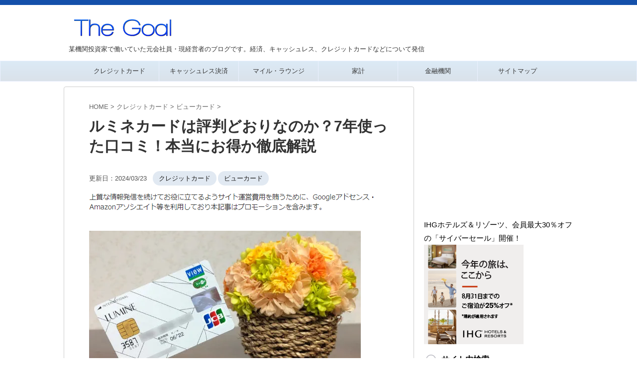

--- FILE ---
content_type: text/html
request_url: https://matsunosuke.jp/lumine-card-review/
body_size: 48607
content:
<!DOCTYPE html>
<!--[if lt IE 7]>
<html class="ie6" lang="ja"> <![endif]-->
<!--[if IE 7]>
<html class="i7" lang="ja"> <![endif]-->
<!--[if IE 8]>
<html class="ie" lang="ja"> <![endif]-->
<!--[if gt IE 8]><!-->
<html lang="ja" class="s-navi-right s-navi-search-overlay ">
<!--<![endif]-->
<head prefix="og: http://ogp.me/ns# fb: http://ogp.me/ns/fb# article: http://ogp.me/ns/article#">
<meta charset="UTF-8">
<meta name="viewport" content="width=device-width,initial-scale=1.0,user-scalable=no,viewport-fit=cover">
<meta name="format-detection" content="telephone=no">
<meta name="robots" content="max-image-preview:large">
<meta name="referrer" content="no-referrer-when-downgrade"/>
<link rel="alternate" type="application/rss+xml" title="The Goal RSS Feed" href="https://matsunosuke.jp/feed/"/>
<link rel="pingback" href="https://matsunosuke.jp/xmlrpc.php">
<meta name='robots' content='max-image-preview:large'/>
<style>img:is([sizes="auto" i], [sizes^="auto," i]){contain-intrinsic-size:3000px 1500px}</style>
<title>ルミネカードは評判どおりなのか？7年使った口コミ！本当にお得か徹底解説 - The Goal</title>
<link rel='dns-prefetch' href='//ajax.googleapis.com'/>
<link rel='dns-prefetch' href='//stats.wp.com'/>
<link rel='preconnect' href='//c0.wp.com'/>
<link rel='preconnect' href='//i0.wp.com'/>
<link rel='stylesheet' id='wp-block-library-css' href='https://c0.wp.com/c/6.8.3/wp-includes/css/dist/block-library/style.min.css' type='text/css' media='all'/>
<style id='classic-theme-styles-inline-css'>.wp-block-button__link{color:#fff;background-color:#32373c;border-radius:9999px;box-shadow:none;text-decoration:none;padding:calc(.667em + 2px) calc(1.333em + 2px);font-size:1.125em}.wp-block-file__button{background:#32373c;color:#fff;text-decoration:none}</style>
<style id='global-styles-inline-css'>:root{--wp--preset--aspect-ratio--square:1;--wp--preset--aspect-ratio--4-3:4/3;--wp--preset--aspect-ratio--3-4:3/4;--wp--preset--aspect-ratio--3-2:3/2;--wp--preset--aspect-ratio--2-3:2/3;--wp--preset--aspect-ratio--16-9:16/9;--wp--preset--aspect-ratio--9-16:9/16;--wp--preset--color--black:#000000;--wp--preset--color--cyan-bluish-gray:#abb8c3;--wp--preset--color--white:#ffffff;--wp--preset--color--pale-pink:#f78da7;--wp--preset--color--vivid-red:#cf2e2e;--wp--preset--color--luminous-vivid-orange:#ff6900;--wp--preset--color--luminous-vivid-amber:#fcb900;--wp--preset--color--light-green-cyan:#eefaff;--wp--preset--color--vivid-green-cyan:#00d084;--wp--preset--color--pale-cyan-blue:#8ed1fc;--wp--preset--color--vivid-cyan-blue:#0693e3;--wp--preset--color--vivid-purple:#9b51e0;--wp--preset--color--soft-red:#e92f3d;--wp--preset--color--light-grayish-red:#fdf0f2;--wp--preset--color--vivid-yellow:#ffc107;--wp--preset--color--very-pale-yellow:#fffde7;--wp--preset--color--very-light-gray:#fafafa;--wp--preset--color--very-dark-gray:#313131;--wp--preset--color--original-color-a:#43a047;--wp--preset--color--original-color-b:#795548;--wp--preset--color--original-color-c:#ec407a;--wp--preset--color--original-color-d:#9e9d24;--wp--preset--gradient--vivid-cyan-blue-to-vivid-purple:linear-gradient(135deg,rgba(6,147,227,1) 0%,rgb(155,81,224) 100%);--wp--preset--gradient--light-green-cyan-to-vivid-green-cyan:linear-gradient(135deg,rgb(122,220,180) 0%,rgb(0,208,130) 100%);--wp--preset--gradient--luminous-vivid-amber-to-luminous-vivid-orange:linear-gradient(135deg,rgba(252,185,0,1) 0%,rgba(255,105,0,1) 100%);--wp--preset--gradient--luminous-vivid-orange-to-vivid-red:linear-gradient(135deg,rgba(255,105,0,1) 0%,rgb(207,46,46) 100%);--wp--preset--gradient--very-light-gray-to-cyan-bluish-gray:linear-gradient(135deg,rgb(238,238,238) 0%,rgb(169,184,195) 100%);--wp--preset--gradient--cool-to-warm-spectrum:linear-gradient(135deg,rgb(74,234,220) 0%,rgb(151,120,209) 20%,rgb(207,42,186) 40%,rgb(238,44,130) 60%,rgb(251,105,98) 80%,rgb(254,248,76) 100%);--wp--preset--gradient--blush-light-purple:linear-gradient(135deg,rgb(255,206,236) 0%,rgb(152,150,240) 100%);--wp--preset--gradient--blush-bordeaux:linear-gradient(135deg,rgb(254,205,165) 0%,rgb(254,45,45) 50%,rgb(107,0,62) 100%);--wp--preset--gradient--luminous-dusk:linear-gradient(135deg,rgb(255,203,112) 0%,rgb(199,81,192) 50%,rgb(65,88,208) 100%);--wp--preset--gradient--pale-ocean:linear-gradient(135deg,rgb(255,245,203) 0%,rgb(182,227,212) 50%,rgb(51,167,181) 100%);--wp--preset--gradient--electric-grass:linear-gradient(135deg,rgb(202,248,128) 0%,rgb(113,206,126) 100%);--wp--preset--gradient--midnight:linear-gradient(135deg,rgb(2,3,129) 0%,rgb(40,116,252) 100%);--wp--preset--font-size--small:.8em;--wp--preset--font-size--medium:20px;--wp--preset--font-size--large:1.5em;--wp--preset--font-size--x-large:42px;--wp--preset--font-size--st-regular:1em;--wp--preset--font-size--huge:3em;--wp--preset--spacing--20:0.44rem;--wp--preset--spacing--30:0.67rem;--wp--preset--spacing--40:1rem;--wp--preset--spacing--50:1.5rem;--wp--preset--spacing--60:2.25rem;--wp--preset--spacing--70:3.38rem;--wp--preset--spacing--80:5.06rem;--wp--preset--shadow--natural:6px 6px 9px rgba(0, 0, 0, 0.2);--wp--preset--shadow--deep:12px 12px 50px rgba(0, 0, 0, 0.4);--wp--preset--shadow--sharp:6px 6px 0px rgba(0, 0, 0, 0.2);--wp--preset--shadow--outlined:6px 6px 0px -3px rgba(255, 255, 255, 1), 6px 6px rgba(0, 0, 0, 1);--wp--preset--shadow--crisp:6px 6px 0px rgba(0, 0, 0, 1);}:where(.is-layout-flex){gap:0.5em;}:where(.is-layout-grid){gap:0.5em;}body .is-layout-flex{display:flex;}.is-layout-flex{flex-wrap:wrap;align-items:center;}.is-layout-flex > :is(*, div){margin:0;}body .is-layout-grid{display:grid;}.is-layout-grid > :is(*, div){margin:0;}:where(.wp-block-columns.is-layout-flex){gap:2em;}:where(.wp-block-columns.is-layout-grid){gap:2em;}:where(.wp-block-post-template.is-layout-flex){gap:1.25em;}:where(.wp-block-post-template.is-layout-grid){gap:1.25em;}.has-black-color{color:var(--wp--preset--color--black) !important;}.has-cyan-bluish-gray-color{color:var(--wp--preset--color--cyan-bluish-gray) !important;}.has-white-color{color:var(--wp--preset--color--white) !important;}.has-pale-pink-color{color:var(--wp--preset--color--pale-pink) !important;}.has-vivid-red-color{color:var(--wp--preset--color--vivid-red) !important;}.has-luminous-vivid-orange-color{color:var(--wp--preset--color--luminous-vivid-orange) !important;}.has-luminous-vivid-amber-color{color:var(--wp--preset--color--luminous-vivid-amber) !important;}.has-light-green-cyan-color{color:var(--wp--preset--color--light-green-cyan) !important;}.has-vivid-green-cyan-color{color:var(--wp--preset--color--vivid-green-cyan) !important;}.has-pale-cyan-blue-color{color:var(--wp--preset--color--pale-cyan-blue) !important;}.has-vivid-cyan-blue-color{color:var(--wp--preset--color--vivid-cyan-blue) !important;}.has-vivid-purple-color{color:var(--wp--preset--color--vivid-purple) !important;}.has-black-background-color{background-color:var(--wp--preset--color--black) !important;}.has-cyan-bluish-gray-background-color{background-color:var(--wp--preset--color--cyan-bluish-gray) !important;}.has-white-background-color{background-color:var(--wp--preset--color--white) !important;}.has-pale-pink-background-color{background-color:var(--wp--preset--color--pale-pink) !important;}.has-vivid-red-background-color{background-color:var(--wp--preset--color--vivid-red) !important;}.has-luminous-vivid-orange-background-color{background-color:var(--wp--preset--color--luminous-vivid-orange) !important;}.has-luminous-vivid-amber-background-color{background-color:var(--wp--preset--color--luminous-vivid-amber) !important;}.has-light-green-cyan-background-color{background-color:var(--wp--preset--color--light-green-cyan) !important;}.has-vivid-green-cyan-background-color{background-color:var(--wp--preset--color--vivid-green-cyan) !important;}.has-pale-cyan-blue-background-color{background-color:var(--wp--preset--color--pale-cyan-blue) !important;}.has-vivid-cyan-blue-background-color{background-color:var(--wp--preset--color--vivid-cyan-blue) !important;}.has-vivid-purple-background-color{background-color:var(--wp--preset--color--vivid-purple) !important;}.has-black-border-color{border-color:var(--wp--preset--color--black) !important;}.has-cyan-bluish-gray-border-color{border-color:var(--wp--preset--color--cyan-bluish-gray) !important;}.has-white-border-color{border-color:var(--wp--preset--color--white) !important;}.has-pale-pink-border-color{border-color:var(--wp--preset--color--pale-pink) !important;}.has-vivid-red-border-color{border-color:var(--wp--preset--color--vivid-red) !important;}.has-luminous-vivid-orange-border-color{border-color:var(--wp--preset--color--luminous-vivid-orange) !important;}.has-luminous-vivid-amber-border-color{border-color:var(--wp--preset--color--luminous-vivid-amber) !important;}.has-light-green-cyan-border-color{border-color:var(--wp--preset--color--light-green-cyan) !important;}.has-vivid-green-cyan-border-color{border-color:var(--wp--preset--color--vivid-green-cyan) !important;}.has-pale-cyan-blue-border-color{border-color:var(--wp--preset--color--pale-cyan-blue) !important;}.has-vivid-cyan-blue-border-color{border-color:var(--wp--preset--color--vivid-cyan-blue) !important;}.has-vivid-purple-border-color{border-color:var(--wp--preset--color--vivid-purple) !important;}.has-vivid-cyan-blue-to-vivid-purple-gradient-background{background:var(--wp--preset--gradient--vivid-cyan-blue-to-vivid-purple) !important;}.has-light-green-cyan-to-vivid-green-cyan-gradient-background{background:var(--wp--preset--gradient--light-green-cyan-to-vivid-green-cyan) !important;}.has-luminous-vivid-amber-to-luminous-vivid-orange-gradient-background{background:var(--wp--preset--gradient--luminous-vivid-amber-to-luminous-vivid-orange) !important;}.has-luminous-vivid-orange-to-vivid-red-gradient-background{background:var(--wp--preset--gradient--luminous-vivid-orange-to-vivid-red) !important;}.has-very-light-gray-to-cyan-bluish-gray-gradient-background{background:var(--wp--preset--gradient--very-light-gray-to-cyan-bluish-gray) !important;}.has-cool-to-warm-spectrum-gradient-background{background:var(--wp--preset--gradient--cool-to-warm-spectrum) !important;}.has-blush-light-purple-gradient-background{background:var(--wp--preset--gradient--blush-light-purple) !important;}.has-blush-bordeaux-gradient-background{background:var(--wp--preset--gradient--blush-bordeaux) !important;}.has-luminous-dusk-gradient-background{background:var(--wp--preset--gradient--luminous-dusk) !important;}.has-pale-ocean-gradient-background{background:var(--wp--preset--gradient--pale-ocean) !important;}.has-electric-grass-gradient-background{background:var(--wp--preset--gradient--electric-grass) !important;}.has-midnight-gradient-background{background:var(--wp--preset--gradient--midnight) !important;}.has-small-font-size{font-size:var(--wp--preset--font-size--small) !important;}.has-medium-font-size{font-size:var(--wp--preset--font-size--medium) !important;}.has-large-font-size{font-size:var(--wp--preset--font-size--large) !important;}.has-x-large-font-size{font-size:var(--wp--preset--font-size--x-large) !important;}:where(.wp-block-post-template.is-layout-flex){gap:1.25em;}:where(.wp-block-post-template.is-layout-grid){gap:1.25em;}:where(.wp-block-columns.is-layout-flex){gap:2em;}:where(.wp-block-columns.is-layout-grid){gap:2em;}:root :where(.wp-block-pullquote){font-size:1.5em;line-height:1.6;}</style>
<style>.wpcf7 .screen-reader-response{position:absolute;overflow:hidden;clip:rect(1px, 1px, 1px, 1px);clip-path:inset(50%);height:1px;width:1px;margin:-1px;padding:0;border:0;word-wrap:normal !important;}
.wpcf7 form .wpcf7-response-output{margin:2em 0.5em 1em;padding:0.2em 1em;border:2px solid #00a0d2;}
.wpcf7 form.init .wpcf7-response-output, .wpcf7 form.resetting .wpcf7-response-output, .wpcf7 form.submitting .wpcf7-response-output{display:none;}
.wpcf7 form.sent .wpcf7-response-output{border-color:#46b450;}
.wpcf7 form.failed .wpcf7-response-output, .wpcf7 form.aborted .wpcf7-response-output{border-color:#dc3232;}
.wpcf7 form.spam .wpcf7-response-output{border-color:#f56e28;}
.wpcf7 form.invalid .wpcf7-response-output, .wpcf7 form.unaccepted .wpcf7-response-output, .wpcf7 form.payment-required .wpcf7-response-output{border-color:#ffb900;}
.wpcf7-form-control-wrap{position:relative;}
.wpcf7-not-valid-tip{color:#dc3232;font-size:1em;font-weight:normal;display:block;}
.use-floating-validation-tip .wpcf7-not-valid-tip{position:relative;top:-2ex;left:1em;z-index:100;border:1px solid #dc3232;background:#fff;padding:.2em .8em;width:24em;}
.wpcf7-list-item{display:inline-block;margin:0 0 0 1em;}
.wpcf7-list-item-label::before, .wpcf7-list-item-label::after{content:" ";}
.wpcf7-spinner{visibility:hidden;display:inline-block;background-color:#23282d;opacity:0.75;width:24px;height:24px;border:none;border-radius:100%;padding:0;margin:0 24px;position:relative;}
form.submitting .wpcf7-spinner{visibility:visible;}
.wpcf7-spinner::before{content:'';position:absolute;background-color:#fbfbfc;top:4px;left:4px;width:6px;height:6px;border:none;border-radius:100%;transform-origin:8px 8px;animation-name:spin;animation-duration:1000ms;animation-timing-function:linear;animation-iteration-count:infinite;}
@media (prefers-reduced-motion: reduce) {
.wpcf7-spinner::before{animation-name:blink;animation-duration:2000ms;}
}
@keyframes spin {
from{transform:rotate(0deg);}
to{transform:rotate(360deg);}
}
@keyframes blink {
from{opacity:0;}
50%{opacity:1;}
to{opacity:0;}
}
.wpcf7 [inert]{opacity:0.5;}
.wpcf7 input[type="file"]{cursor:pointer;}
.wpcf7 input[type="file"]:disabled{cursor:default;}
.wpcf7 .wpcf7-submit:disabled{cursor:not-allowed;}
.wpcf7 input[type="url"],
.wpcf7 input[type="email"],
.wpcf7 input[type="tel"]{direction:ltr;}
.wpcf7-reflection > output{display:list-item;list-style:none;}
.wpcf7-reflection > output[hidden]{display:none;}</style>
<style>@charset "UTF-8";
.linkcard{margin-bottom:16px!important;}.linkcard a{text-decoration:none;}.linkcard img{margin:0!important;padding:0;border:none;}.linkcard span.external-icon{display:none;}.linkcard p{display:none;}.lkc-unlink{cursor:not-allowed;}.lkc-external-wrap{border:#ddd solid 1px;border-radius:8px;-webkit-border-radius:8px;-moz-border-radius:8px;background-color:#f8f8f8;}.lkc-internal-wrap{border:#ddd solid 1px;border-radius:8px;-webkit-border-radius:8px;-moz-border-radius:8px;background-color:#ddeeff;}.lkc-this-wrap{border:#ddd solid 1px;border-radius:8px;-webkit-border-radius:8px;-moz-border-radius:8px;background-color:#bbccdd;}.lkc-external-wrap,.lkc-internal-wrap,.lkc-this-wrap{position:relative;margin:0;padding:0;max-width:500px;}.lkc-card{margin-top:16px;margin-bottom:8px;margin-left:16px;margin-right:8px;}.lkc-content{word-break:break-all;white-space:normal;overflow:hidden;height:108px;margin:0;}.lkc-title{display:block;overflow:hidden;word-break:break-all;color:#000000;font-size:16px;line-height:24px;white-space:wrap;text-overflow:ellipsis;display:-webkit-box!important;-webkit-box-orient:vertical;-webkit-line-clamp:2;font-weight:bold;font-style:normal;text-decoration:none;}.lkc-title:hover{text-decoration:underline;}.lkc-excerpt{padding:0;overflow:hidden;color:#333333;font-size:11px;line-height:17px;white-space:wrap;text-overflow:ellipsis;display:-webkit-box!important;-webkit-box-orient:vertical;-webkit-line-clamp:2;font-weight:normal;font-style:normal;text-decoration:none;}.lkc-excerpt:hover{text-decoration:none;}.lkc-url{display:block!important;margin:0;padding:0;border-radius:4px;text-decoration:none;white-space:nowrap;overflow:hidden;text-overflow:ellipsis;color:#000000;font-size:10px;line-height:10px;font-weight:normal;font-style:normal;text-decoration:underline;}.lkc-url:hover{text-decoration:underline;}.lkc-url:link{text-decoration:none;}.lkc-date{display:block!important;margin:0;padding:0 4px;border-radius:4px;text-decoration:none;overflow:hidden;color:#444444;font-size:10px;line-height:16px;font-weight:normal;font-style:normal;text-decoration:none;}.lkc-date:hover{text-decoration:none;}.lkc-external-wrap .lkc-heading{position:absolute;top:-17px;left:20px;padding:0 17px;border:#ddd solid 1px;border-radius:8px;background-color:#f8f8f8;}.lkc-internal-wrap .lkc-heading{position:absolute;top:-17px;left:20px;padding:0 17px;border:#ddd solid 1px;border-radius:8px;background-color:#ddeeff;}.lkc-this-wrap .lkc-heading{position:absolute;top:-17px;left:20px;padding:0 17px;border:#ddd solid 1px;border-radius:8px;background-color:#bbccdd;}.lkc-heading{display:inline!important;color:#444444;font-size:12px;line-height:32px;font-weight:normal;font-style:normal;text-decoration:none;}.lkc-heading:hover{text-decoration:none;}.lkc-external-wrap .lkc-more{position:absolute;bottom:8px;right:8px;padding:0 12px;border:#ddd solid 1px;border-radius:4px;background-color:#f8f8f8;}.lkc-internal-wrap .lkc-more{position:absolute;bottom:8px;right:8px;padding:0 12px;border:#ddd solid 1px;border-radius:4px;background-color:#ddeeff;}.lkc-this-wrap .lkc-more{position:absolute;bottom:8px;right:8px;padding:0 12px;border:#ddd solid 1px;border-radius:4px;background-color:#bbccdd;}.lkc-more{display:inline;position:absolute;padding:0 24px;font-size:12px;line-height:40px;font-weight:normal;font-style:normal;text-decoration:none;}.lkc-more:hover{text-decoration:none;}.lkc-info{display:flex!important;margin:0;padding:0;align-items:center;color:#222222;font-size:12px;line-height:12px;font-weight:normal;font-style:normal;text-decoration:none;}.lkc-added{display:inline!important;border-radius:4px;color:#;padding:4px;background-color:#365cd9;font-size:12px;line-height:12px;font-weight:normal;font-style:normal;text-decoration:none;}.lkc-added:hover{text-decoration:none;}.lkc-info:hover{text-decoration:none;}.lkc-info *{margin:0 4px 0 0;white-space:nowrap;overflow:hidden;}.lkc-favicon{display:inline-flex!important;vertical-align:middle!important;border:none;height:16px;width:16px;}img.lkc-favicon{margin:-4px 0 0 0!important;object-fit:cover;height:100%;width:100%;}.lkc-domain{display:inline-flex!important;vertical-align:middle!important;text-decoration:none;color:#222222;font-size:12px;line-height:12px;font-weight:normal;font-style:normal;text-decoration:none;}.lkc-share{text-shadow:none;white-space:nowrap;overflow:hidden;line-height:12px;}.lkc-share *{display:inline;margin:0!important;padding:0 1px!important;font-size:9px;text-decoration:underline!important;font-weight:bold!important;white-space:nowrap;}.lkc-sns-x{color:#ffffff!important;background-color:#333!important;}.lkc-sns-tw{color:#5ea9dd!important;background-color:#e0f8fa!important;}.lkc-sns-fb{color:#ffffff!important;background-color:#3864a3!important;}.lkc-sns-hb{color:#ff6464!important;background-color:#ffefef!important;}.lkc-sns-gp{color:#dd4e42!important;background-color:#ffffff!important;}.lkc-sns-po{color:#eeeeee!important;background-color:#ee4055!important;}.lkc-url-info{font-weight:normal;text-decoration:underline;white-space:nowrap;overflow:hidden;text-overflow:ellipsis;color:#000000;font-size:10px;line-height:10px;font-weight:normal;font-style:normal;text-decoration:underline;}.lkc-url-info:hover{text-decoration:underline;}.lkc-thumbnail{display:flex;float:left;width:102px;margin:0 8px 0 0;}.lkc-thumbnail-img{object-fit:cover;width:100px!important;height:108px!important;border-radius:4px;-webkit-border-radius:4px;-moz-border-radius:4px;}.lkc-error{display:block;padding-top:50px;margin-top:-50px;}.clear{clear:both;}blockquote.lkc-quote{background-color:transparent;background-image:none;padding:0;margin:0;border:none;}blockquote.lkc-quote::before{content:'';}blockquote.lkc-quote::after{content:'';}.lkc-iframe-wrap{max-width:500px;}.lkc-iframe{padding:0;margin:0;width:100%;}</style>
<style>@charset "UTF-8";
.st-af-cpt-edit-button{margin:0 8px;padding:0;border:0;background:none;color:#4682b4;text-decoration:underline;font-size:95%;-webkit-appearance:none;}
.st-af-cpt-edit-button:hover{color:#b22222;}</style>
<style>#toc_container li,#toc_container ul{margin:0;padding:0}#toc_container.no_bullets li,#toc_container.no_bullets ul,#toc_container.no_bullets ul li,.toc_widget_list.no_bullets,.toc_widget_list.no_bullets li{background:0 0;list-style-type:none;list-style:none}#toc_container.have_bullets li{padding-left:12px}#toc_container ul ul{margin-left:1.5em}#toc_container{background:#f9f9f9;border:1px solid #aaa;padding:10px;margin-bottom:1em;width:auto;display:table;font-size:95%}#toc_container.toc_light_blue{background:#edf6ff}#toc_container.toc_white{background:#fff}#toc_container.toc_black{background:#000}#toc_container.toc_transparent{background:none transparent}#toc_container p.toc_title{text-align:center;font-weight:700;margin:0;padding:0}#toc_container.toc_black p.toc_title{color:#aaa}#toc_container span.toc_toggle{font-weight:400;font-size:90%}#toc_container p.toc_title+ul.toc_list{margin-top:1em}.toc_wrap_left{float:left;margin-right:10px}.toc_wrap_right{float:right;margin-left:10px}#toc_container a{text-decoration:none;text-shadow:none}#toc_container a:hover{text-decoration:underline}.toc_sitemap_posts_letter{font-size:1.5em;font-style:italic}</style>
<link rel='stylesheet' id='parent-style-css' href='//matsunosuke.jp/wp-content/cache/wpfc-minified/kpoi84bo/7xode.css' type='text/css' media='all'/>
<style>html{font-family:sans-serif;-ms-text-size-adjust:100%;-webkit-text-size-adjust:100%}body{margin:0}article,aside,details,figcaption,figure,footer,header,hgroup,main,nav,section,summary{display:block}audio,canvas,progress,video{display:inline-block;vertical-align:baseline}audio:not([controls]){display:none;height:0}[hidden],template{display:none}a{background:transparent}a:active,a:hover{outline:0}abbr[title]{border-bottom:1px dotted}b,strong{font-weight:700}dfn{font-style:italic}h1{font-size:2em;margin:.67em 0}mark{background:#ff0;color:#000}small{font-size:80%}sub,sup{font-size:75%;line-height:0;position:relative;vertical-align:baseline}sup{top:-.5em}sub{bottom:-.25em}img{border:0}svg:not(:root){overflow:hidden}figure{margin:1em 40px}hr{-moz-box-sizing:content-box;box-sizing:content-box;height:0}pre{overflow:auto}code,kbd,pre,samp{font-family:monospace;font-size:1em}button,input,optgroup,select,textarea{color:inherit;font:inherit;margin:0}button{overflow:visible}button,select{text-transform:none}button,html input[type="button"],input[type=reset],input[type=submit]{-webkit-appearance:button;cursor:pointer}button[disabled],html input[disabled]{cursor:default}button::-moz-focus-inner,input::-moz-focus-inner{border:0;padding:0}input{line-height:normal}input[type=checkbox],input[type=radio]{box-sizing:border-box;padding:0}input[type="number"]::-webkit-inner-spin-button,input[type="number"]::-webkit-outer-spin-button{height:auto}input[type=search]{-webkit-appearance:textfield;-moz-box-sizing:content-box;-webkit-box-sizing:content-box;box-sizing:content-box}input[type="search"]::-webkit-search-cancel-button,input[type="search"]::-webkit-search-decoration{-webkit-appearance:none}fieldset{border:1px solid silver;margin:0 2px;padding:.35em .625em .75em}legend{border:0;padding:0}textarea{overflow:auto}optgroup{font-weight:700}table{border-collapse:collapse;border-spacing:0}td,th{padding:0}</style>
<style>@font-face{font-family:stsvg;src:url(//matsunosuke.jp/wp-content/themes/affinger/st_svg/fonts/stsvg.eot?e9lchi);src:url(//matsunosuke.jp/wp-content/themes/affinger/st_svg/fonts/stsvg.eot?e9lchi#iefix) format('embedded-opentype'), url(//matsunosuke.jp/wp-content/themes/affinger/st_svg/fonts/stsvg.ttf?e9lchi) format('truetype'), url(//matsunosuke.jp/wp-content/themes/affinger/st_svg/fonts/stsvg.woff?e9lchi) format('woff'), url(//matsunosuke.jp/wp-content/themes/affinger/st_svg/fonts/stsvg.svg?e9lchi#stsvg) format('svg');font-weight:normal;font-style:normal;font-display:block;}
[class^="st-svg-"], [class*=" st-svg-"]{font-family:stsvg;speak:none;font-style:normal;font-weight:normal;font-variant:normal;text-transform:none;line-height:1;-webkit-font-smoothing:antialiased;-moz-osx-font-smoothing:grayscale;}
#search .st-fa{font-family:stsvg;}
.st-svg-caret-down:before{content:"\e901";}
.st-svg-xcom:before{content:"\e92c";}
.st-svg-bar:before{content:"\e916";}
.st-svg-circle-w:before{content:"\e920";}
.st-svg-triangle:before{content:"\e92b";}
.st-svg-font-q:before{content:"\e906";}
.st-svg-h-top:before{content:"\e905";}
.st-svg-instagram:before{content:"\e903";}
.st-svg-get-pocket:before{content:"\f265";}
.st-svg-pinterest-p:before{content:"\f231";}
.st-svg-youtube-play:before{content:"\f16a";}
.st-svg-hand-right:before{content:"\e974";}
.st-svg-thumbs-o-down:before{content:"\f088";}
.st-svg-thumbs-o-up:before{content:"\f087";}
.st-svg-thumbs-up:before{content:"\f164";}
.st-svg-vidicon:before{content:"\e934";}
.st-svg-hand-o-down:before{content:"\f0a7";}
.st-svg-hand-o-right:before{content:"\f0a4";}
.st-svg-headphone:before{content:"\e938";}
.st-svg-pencil-square:before{content:"\f14b";}
.st-svg-pencil-square-o:before{content:"\f044";}
.st-svg-thumbs-down:before{content:"\f165";}
.st-svg-bullhorn:before{content:"\f0a1";}
.st-svg-columns:before{content:"\f0db";}
.st-svg-refresh:before{content:"\f021";}
.st-svg-plus-circle:before{content:"\f055";}
.st-svg-qr-code:before{content:"\e933";}
.st-svg-angle-double-down:before{content:"\f103";}
.st-svg-angle-double-right:before{content:"\f101";}
.st-svg-angle-down:before{content:"\f107";}
.st-svg-angle-right:before{content:"\f105";}
.st-svg-angle-up:before{content:"\f106";}
.st-svg-arrow-right:before{content:"\f061";}
.st-svg-arrow-left:before{content:"\f061";transform:rotate(180deg);}
.st-svg-bell:before{content:"\f0f3";}
.st-svg-bold:before{content:"\f032";}
.st-svg-book:before{content:"\f02d";}
.st-svg-bookmark:before{content:"\f02e";}
.st-svg-calendar:before{content:"\f073";}
.st-svg-camera:before{content:"\f030";}
.st-svg-caret-right:before{content:"\f0da";}
.st-svg-caret-square-o-right:before{content:"\f152";}
.st-svg-check-circle:before{content:"\f058";}
.st-svg-chevron-circle-right:before{content:"\f138";}
.st-svg-chevron-circle-right_:before{content:"\e937";}
.st-svg-chevron-down:before{content:"\f078";}
.st-svg-chevron-left:before{content:"\f053";}
.st-svg-chevron-right:before{content:"\f054";}
.st-svg-clipboard:before{content:"\f0ea";}
.st-svg-clock-o:before{content:"\f017";}
.st-svg-cloud-download:before{content:"\f0ed";}
.st-svg-code:before{content:"\f121";}
.st-svg-cog:before{content:"\f013";}
.st-svg-cogs:before{content:"\f085";}
.st-svg-copy:before{content:"\f0c5";}
.st-svg-credit-card-alt:before{content:"\f283";}
.st-svg-desktop:before{content:"\f108";}
.st-svg-double-up:before{content:"\f102";}
.st-svg-download:before{content:"\f019";}
.st-svg-envelope:before{content:"\f0e0";}
.st-svg-envelope-o:before{content:"\f003";}
.st-svg-eraser:before{content:"\f12d";}
.st-svg-exchange:before{content:"\f0ec";}
.st-svg-exclamation-circle:before{content:"\f06a";}
.st-svg-exclamation-triangle:before{content:"\f071";}
.st-svg-external-link:before{content:"\f08e";}
.st-svg-eye:before{content:"\f06e";}
.st-svg-eye-slash:before{content:"\f070";}
.st-svg-file-image-o:before{content:"\f1c5";}
.st-svg-files-o:before{content:"\e918";}
.st-svg-file-text:before{content:"\f15c";}
.st-svg-file-text-o:before{content:"\f0f6";}
.st-svg-file-zip-o:before{content:"\f1c6";}
.st-svg-flag:before{content:"\f024";}
.st-svg-folder:before{content:"\f07b";}
.st-svg-folder-open-o:before{content:"\f115";}
.st-svg-font:before{content:"\f031";}
.st-svg-font-tag:before{content:"\e914";}
.st-svg-gift:before{content:"\f06b";}
.st-svg-home:before{content:"\f015";}
.st-svg-inbox:before{content:"\f01c";}
.st-svg-info-circle:before{content:"\f05a";}
.st-svg-lightbulb:before{content:"\e915";}
.st-svg-lightbulb-o:before{content:"\f0eb";}
.st-svg-line-chart:before{content:"\f201";}
.st-svg-list:before{content:"\f03a";}
.st-svg-list-alt:before{content:"\f022";}
.st-svg-list-ol:before{content:"\f0cb";}
.st-svg-list-ul:before{content:"\f0ca";}
.st-svg-lock:before{content:"\f023";}
.st-svg-money:before{content:"\f0d6";}
.st-svg-newspaper-o:before{content:"\f1ea";}
.st-svg-pages:before{content:"\e96d";}
.st-svg-paper-plane:before{content:"\f1d8";}
.st-svg-pdf-o:before{content:"\f1c1";}
.st-svg-pencil:before{content:"\f040";}
.st-svg-pencil-square-b:before{content:"\e973";}
.st-svg-percent:before{content:"\f295";}
.st-svg-picture-o:before{content:"\f03e";}
.st-svg-print:before{content:"\f02f";}
.st-svg-product-hunt:before{content:"\f288";}
.st-svg-reply:before{content:"\f112";}
.st-svg-rss:before{content:"\f09e";}
.st-svg-rss-square:before{content:"\f143";}
.st-svg-share-alt:before{content:"\f1e0";}
.st-svg-share-square:before{content:"\f14d";}
.st-svg-share-square-o:before{content:"\f045";}
.st-svg-shopping-cart:before{content:"\f217";}
.st-svg-shortcode:before{content:"\e99a";}
.st-svg-sign-in:before{content:"\f090";}
.st-svg-sign-out:before{content:"\f08b";}
.st-svg-star:before{content:"\f005";}
.st-svg-star-half-o:before{content:"\f123";}
.st-svg-star-o:before{content:"\f006";}
.st-svg-sticky-note-o:before{content:"\f24a";}
.st-svg-tachometer:before{content:"\f0e4";}
.st-svg-terminal:before{content:"\f120";}
.st-svg-thumb-tack:before{content:"\f08d";}
.st-svg-toggle-on:before{content:"\f205";}
.st-svg-txt:before{content:"\e98c";}
.st-svg-unlock-alt:before{content:"\f13e";}
.st-svg-url-copy:before{content:"\e913";}
.st-svg-user:before{content:"\f007";}
.st-svg-user-circle:before{content:"\f2bd";}
.st-svg-menu_cut:before{content:"\e90a";}
.st-svg-search_s:before{content:"\e91f";}
.st-svg-search_thin_s:before{content:"\e921";}
.st-svg-close:before{content:"\e90e";}
.st-svg-close_thin:before{content:"\e90c";}
.st-svg-menu_thin:before{content:"\e90b";}
.st-svg-menu:before{content:"\e909";}
.st-svg-border:before{content:"\e91d";}
.st-svg-circle-s:before{content:"\e91e";}
.st-svg-camera-retro:before{content:"\f080";}
.st-svg-check:before{content:"\f00c";}
.st-svg-facebook-square:before{content:"\f082";}
.st-svg-oukan:before{content:"\e908";}
.st-svg-relation:before{content:"\e917";}
.st-svg-diamond:before{content:"\f219";}
.st-svg-trophy:before{content:"\f091";}
.st-svg-slide-show:before{content:"\e92a";}
.st-svg-quote-left:before{content:"\f10d";}
.st-svg-magic:before{content:"\f0d0";}
.st-svg-plus:before{content:"\f067";}
.st-svg-quote-right:before{content:"\f10e";}
.st-svg-th:before{content:"\f00a";}
.st-svg-link:before{content:"\f0c1";}
.st-svg-map-marker:before{content:"\f041";}
.st-svg-tag:before{content:"\f02b";}
.st-svg-tags:before{content:"\f02c";}
.st-svg-palette:before{content:"\e925";}
.st-svg-footer:before{content:"\e924";}
.st-svg-header:before{content:"\f1dc";}
.st-svg-h-gazou:before{content:"\e926";}
.st-svg-h-under:before{content:"\e927";}
.st-svg-main-area:before{content:"\e928";}
.st-svg-sidebar:before{content:"\e929";}
.st-svg-minus-thin:before{content:"\e922";}
.st-svg-plus-thin:before{content:"\e923";}
.st-svg-quora:before, .st-svg-question-circle:before{content:"\f059";}
.st-svg-close_cut:before{content:"\e90d";}
.st-svg-toc:before{content:"\e91c";}
.st-svg-bolt:before{content:"\f0e7";}
.st-svg-th-large:before{content:"\f009";}
.st-svg-paperclip:before{content:"\f0c6";}
.st-svg-tablet:before{content:"\f10a";}
.st-svg-times:before{content:"\f00d";}
.st-svg-comments-o:before{content:"\f0e6";}
.st-svg-circle-o:before{content:"\f10c";}
.st-svg-heart:before{content:"\f004";}
.st-svg-twitter:before{content:"\e92c";}
.st-svg-mobile:before{content:"\f10b";}
.st-svg-emotion-frown:before{content:"\e919";}
.st-svg-emotion-meh:before{content:"\e91a";}
.st-svg-emotion-smile:before{content:"\e91b";}
.st-svg-plug:before{content:"\f1e6";}
.st-svg-bars:before{content:"\f0c9";}
.st-svg-comment:before{content:"\f075";}
.st-svg-commenting:before{content:"\f27a";}
.st-svg-comments:before{content:"\f086";}
.st-svg-amazon:before{content:"\f270";}
.st-svg-arrow-circle-o-right:before{content:"\f18e";}
.st-svg-arrow-circle-right:before{content:"\f0a9";}
.st-svg-bigginer_l:before{content:"\e910";}
.st-svg-bigginer_r:before{content:"\e90f";}
.st-svg-check-thin:before{content:"\e902";}
.st-svg-check_bold:before{content:"\e907";}
.st-svg-check_bold_max:before{content:"\e901";}
.st-svg-check_square_radius:before{content:"\e904";}
.st-svg-circle:before{content:"\f111";}
.st-svg-facebook:before{content:"\f09a";}
.st-svg-google:before{content:"\f1a0";}
.st-svg-hateb:before{content:"\e911";}
.st-svg-line:before{content:"\e912";}
.st-svg-search:before{content:"\f002";}
.st-svg-search-minus:before{content:"\f010";}
.st-svg-search-plus:before{content:"\f00e";}
.st-svg-search_thin:before{content:"\e948";}
.st-svg-arrow:before{content:"\e900";}
.st-svg-wordpress:before{content:"\f19a";}
.st-svg-checkbox{position:relative;}
.st-svg-checkbox:before{content:"\e904";color:#ccc;z-index:2;margin-right:10px;}
.st-svg-checkbox:after{content:"\e907";color:#ff0000;position:absolute;z-index:1;top:0;left:0;text-shadow:-1px -1px 0 rgba(255, 255, 255, 1),1px -1px 0 rgba(255, 255, 255, 1),-1px 1px 0 rgba(255, 255, 255, 1),1px 1px 0 rgba(255, 255, 255, 1);}
.st-bigginer{position:relative;}
.st-svg-bigginer{position:relative;}
.st-svg-bigginer:before{content:"\e910";color:#FFEE58;z-index:2;}
.st-svg-bigginer:after{content:"\e90f";position:absolute;color:#388E3C;z-index:1;top:0;left:0;}</style>
<link rel='stylesheet' id='style-css' href='//matsunosuke.jp/wp-content/cache/wpfc-minified/kpoi84bo/7xode.css' type='text/css' media='all'/>
<style>@media only screen and (max-width: 959px){}
@media only screen and (min-width: 600px) and (max-width: 959px){}
@media only screen and (min-width: 600px) {
main .kanren h3 a{font-size:19px;}
.ct_area .ct_pri{float:left;width:40%;}
.ct_area .ct_sec{float:right;width:56%;}
.header-l img{width:225px;height:56px;}
} @media print, screen and (min-width: 960px) {
.kanren dd h3:not(.st-css-no2) a{font-size:19px!important;}
} @media print, screen and (max-width: 599px) {
.header-l img{width:auto;height:auto;}
.st-mobile-logo{min-width:400px;min-height:100px;}
.widget_text .st-widgets-box .post-widgets-middle .widget_custom_html{width:auto;height:auto;}
#headbox{height:100px;}
}
body{border-top:10px solid #1450aa!important;}
#s-navi dt.trigger{height:100px;}
.mainbox{margin-top:30px;}
.hutoa{font-weight:bold;background:linear-gradient(transparent 70%, #DCEAF6 0%);}
.hutop{font-weight:bold;background:linear-gradient(transparent 70%, #CEF6CE 0%);}
.padt20{padding-top:20px;}
.padt10{padding-top:10px;}
.padb{padding-bottom:10px;}
.padb2{padding-bottom:20px;}
.marg{margin-bottom:10px;}
.icon{padding-bottom:10px;}
.sponsor{font-size:14px;color:#666;}
.entry-title, .post .entry-title{font-size:30px;padding-left:0!important;}
.catname{
color: #1a1a1a!important;
padding:8px 14px;
background:#edf2fa;
border-radius:20px;
-moz-border-radius:20px;
-webkit-border-radius:20px;
}
*{font-family:“Lucida Grande”, “segoe UI”, “ヒラギノ丸ゴ ProN W4”, “Hiragino Maru Gothic ProN”, “メイリオ”, Meiryo, Verdana, Arial, sans-serif;margin:0px;padding:0px;}
.bluebox{padding:20px;border:solid 1px #568ebf;background-color:#edf2fa;margin-bottom:20px;}
.post .bluebox p:last-child, .post .bluebox ol:last-child, .post .bluebox ul:not(.toc_list):not(.st_toc_list):not(.children):not(.slick-dots):not(.st-pvm-nav-list):last-child{margin-bottom:0;padding-bottom:0;}
.greenbox{padding:20px;border:solid 1px #4bb754;background-color:#e5f1cd;margin-bottom:20px;}
.post .greenbox p:last-child, .post .greenbox ol:last-child, .post .greenbox ul:not(.toc_list):not(.st_toc_list):not(.children):not(.slick-dots):not(.st-pvm-nav-list):last-child{margin-bottom:0;padding-bottom:0;}
.ad_in{margin:0 0 20px 0;min-height:250px;}
.mb20{margin:0 0 20px 0;}
.adarc{padding-bottom:20px;text-align:center;}
.adarcs{color:#666;margin-bottom:5px;font-size:14px;}
.pop-box.kanren{margin-top:30px;}
.nowhits .pop-box{position:relative;margin:0px 0 20px;border-top:solid 1px #FEB20A;padding:20px 15px 10px;}
.marg{margin-bottom:10px;}
.right{text-align:right;}
.left{text-align:left;}
.freebox{border-top:solid 1px #568ebf;padding:10px 0;background:#568ebf;margin-bottom:20px;font-size:15px;line-height:25px;position:relative;}
.ad .freebox{margin-bottom:0px;}
.p-free{padding:0;}
.p-free:after{content:"";display:block;margin-bottom:30px;}
.p-entry-f{padding:3px 20px;margin:0;font-size:15px;font-weight:bold;background:#568ebf;color:#fff;position:absolute;top:0;left:0;max-width:80%;}
.free-inbox{padding:10px 15px 0px;text-align:left;}
.ref{background-color:#5484C8;margin-right:10px;padding:5px 10px;color:#FFF;}
.underline{text-decoration:underline;}
.lkc-title{color:#111111;}
.menu_underh2{font-size:16px!important;font-weight:bold!important;margin-bottom:20px;margin-top:20px;padding-top:5px;padding-right:5px;padding-bottom:5px;padding-left:35px;background-image:url(//matsunosuke.jp/wp-content/themes/affinger-child/images/ca3.png);background-repeat:no-repeat;background-position:left center;}
.post .st-catgroup{padding:5px 0 0 0;}
.post .st-catgroup .kdate{padding-right:15px;}
.post .sns ul, .sns ul{margin:0;}
.sns-follow ul{list-style:none!important;padding:0;margin:0 0 0 5px;}
.sns-follow{margin:0px 0px 20px;text-align:center;}
#breadcrumb ol li,
#breadcrumb ol li a{color:#666!important;}
.blogbox{margin-top:25px;}
.blog-card{padding:12px;margin:10px 0 20px 0;border:1px solid #ddd;word-wrap:break-word;max-width:100%;width:initial;border-radius:5px;}
.blog-card-thumbnail{float:left;}
.blog-card-content{margin-left:110px;line-height:120%;}
.blog-card-title{margin-bottom:5px;}
.blog-card-title a{font-weight:bold;text-decoration:none;color:#111;}
.blog-card-excerpt{color:#333;font-size:90%;}
.blog-card-excerpt p{margin-bottom:0;}
.blog-card-footer{font-size:70%;color:#777;margin-top:5px;text-align:right;}
.post table th{background:#DCEAF6;font-weight:bold;}
.ct_area{margin-bottom:20px;}
.ct_area:after{content:'';clear:both;display:block;}
.ct_area .ct_pri{margin-bottom:20px;}
.ct_area .ct_sec{margin-bottom:20px;}
.ct_area img{margin:0;padding:0;vertical-align:bottom;}
.ct_area sup, .ct_area sub{font-size:60%;}
.ct_area sub{bottom:0;}
.ct_area .ct_card{margin-bottom:20px;text-align:center;}
.ct_area table{margin-bottom:10px;}
.ct_area table tbody tr th{padding:5px;}
.ct_area table tbody tr td{padding:5px;}
.ct_area table tbody tr td.icon{padding:0;}
.ct_area table tbody tr td ul{list-style-type:none;margin:0 auto !important;padding:0 !important;text-align:center;display:flex;justify-content:center;flex-wrap:wrap;}
.ct_area table tbody tr td ul li{-moz-box-sizing:border-box;-webkit-box-sizing:border-box;box-sizing:border-box;display:inline-block;width:10%;margin:1% 1.75%;padding:0;vertical-align:middle;}
.ct_area table tbody tr td ul li img{vertical-align:middle;}
.ct_area table.ct_card_info tbody tr th, .ct_area table.ct_card_info tbody tr td{width:33.3%;}
.ct_area .ct_service ul{list-style-type:none !important;margin:0 0 5px !important;padding:0 !important;}
.ct_area .ct_service ul:after{content:'';clear:both;display:block;}
.ct_area .ct_service ul li{display:inline-block;margin-bottom:5px;padding:3px;border:solid 1px #ff7f00;color:#ff7f00;font-size:80%;line-height:1.4;background-color:#ffecd9;}
.ct_area .ct_insurance ul{list-style-type:none !important;margin:0 0 5px !important;padding:0 !important;}
.ct_area .ct_insurance ul:after{content:'';clear:both;display:block;}
.ct_area .ct_insurance ul li{display:inline-block;margin-bottom:5px;padding:3px;border:solid 1px #be5daa;color:#be5daa;font-size:80%;line-height:1.4;background-color:#f7e4f3;}
.ct_area .ct_check_list{margin-top:20px;background-color:#ebffe6;}
.ct_area .ct_check_list ul{list-style-type:none !important;margin:0 !important;padding:20px !important;}
.ct_area .ct_check_list ul:after{content:'';clear:both;display:block;}
.ct_area .ct_check_list ul li{position:relative;padding-left:1.5em;}
.ct_area .ct_check_list ul li::before, .ct_area .ct_check_list ul li::after{content:'';display:block;position:absolute;}
.ct_area .ct_check_list ul li::before{-moz-box-sizing:border-box;-webkit-box-sizing:border-box;box-sizing:border-box;top:0.25em;left:0;width:0.9em;height:0.9em;border:1px solid #333333;background-color:#ffffff;-moz-border-radius:0.2em;-webkit-border-radius:0.2em;border-radius:0.2em;}
.ct_area .ct_check_list ul li::after{-moz-box-sizing:border-box;-webkit-box-sizing:border-box;box-sizing:border-box;top:0.25em;left:0.15em;width:1.1em;height:0.4em;border-left:2px solid #148f0b;border-bottom:2px solid #148f0b;-webkit-transform:rotate(-45deg);transform:rotate(-45deg);}
.ct_area .ct_check_list2{margin-top:20px;background-color:#ffebee;}
.ct_area .ct_check_list2 ul{list-style-type:none !important;margin:0 !important;padding:20px !important;}
.ct_area .ct_check_list2 ul:after{content:'';clear:both;display:block;}
.ct_area .ct_check_list2 ul li{position:relative;padding-left:1.5em;}
.ct_area .ct_check_list2 ul li::before, .ct_area .ct_check_list2 ul li::after{content:'';display:block;position:absolute;}
.ct_area .ct_check_list2 ul li::before{-moz-box-sizing:border-box;-webkit-box-sizing:border-box;box-sizing:border-box;top:0.25em;left:0;width:0.9em;height:0.9em;border:1px solid #333333;background-color:#ffffff;-moz-border-radius:0.2em;-webkit-border-radius:0.2em;border-radius:0.2em;}
.ct_area .ct_check_list2 ul li::after{-moz-box-sizing:border-box;-webkit-box-sizing:border-box;box-sizing:border-box;top:0.25em;left:0.15em;width:1.1em;height:0.4em;border-left:2px solid #ef5350;border-bottom:2px solid #ef5350;-webkit-transform:rotate(-45deg);transform:rotate(-45deg);}
.st-mycolor{font-weight:bold;color:#FF9800;}</style>
<link rel='stylesheet' id='single-css' href='//matsunosuke.jp/wp-content/cache/wpfc-minified/l8o3v198/fnp1j.css' type='text/css' media='all'/>
<link rel='stylesheet' id='st-themecss-css' href='//matsunosuke.jp/wp-content/cache/wpfc-minified/edq4pdbc/4lw0t.css' type='text/css' media='all'/>
<link rel="https://api.w.org/" href="https://matsunosuke.jp/wp-json/"/><link rel="alternate" title="JSON" type="application/json" href="https://matsunosuke.jp/wp-json/wp/v2/posts/83971"/><link rel='shortlink' href='https://matsunosuke.jp/?p=83971'/>
<link rel="alternate" title="oEmbed (JSON)" type="application/json+oembed" href="https://matsunosuke.jp/wp-json/oembed/1.0/embed?url=https%3A%2F%2Fmatsunosuke.jp%2Flumine-card-review%2F"/>
<link rel="alternate" title="oEmbed (XML)" type="text/xml+oembed" href="https://matsunosuke.jp/wp-json/oembed/1.0/embed?url=https%3A%2F%2Fmatsunosuke.jp%2Flumine-card-review%2F&#038;format=xml"/>
<style>img#wpstats{display:none}</style>
<meta name="robots" content="index, follow"/>
<meta name="thumbnail" content="https://matsunosuke.jp/wp-content/uploads/2018/03/37a590578442faba2cfab65bbc30227f.jpg">
<meta name="google-site-verification" content="uGxd3QkmDWhcvdlYxI0S9J2iq_NNZubje7Tpo6kMsdU"/>
<link rel="canonical" href="https://matsunosuke.jp/lumine-card-review/"/>
<link rel="icon" href="https://i0.wp.com/matsunosuke.jp/wp-content/uploads/2024/10/cropped-2024-07-23-14.45.53.jpg?fit=32%2C32&#038;ssl=1" sizes="32x32"/>
<link rel="icon" href="https://i0.wp.com/matsunosuke.jp/wp-content/uploads/2024/10/cropped-2024-07-23-14.45.53.jpg?fit=192%2C192&#038;ssl=1" sizes="192x192"/>
<link rel="apple-touch-icon" href="https://i0.wp.com/matsunosuke.jp/wp-content/uploads/2024/10/cropped-2024-07-23-14.45.53.jpg?fit=180%2C180&#038;ssl=1"/>
<meta name="msapplication-TileImage" content="https://i0.wp.com/matsunosuke.jp/wp-content/uploads/2024/10/cropped-2024-07-23-14.45.53.jpg?fit=270%2C270&#038;ssl=1"/>
<meta property="og:locale" content="ja_JP">
<meta property="fb:app_id" content="1396557410664532">
<meta property="article:publisher" content="https://www.facebook.com/matsunosuke.jp">
<meta property="og:type" content="article">
<meta property="og:title" content="ルミネカードは評判どおりなのか？7年使った口コミ！本当にお得か徹底解説">
<meta property="og:url" content="https://matsunosuke.jp/lumine-card-review/">
<meta property="og:description" content="長らく気になっていたけど持っていなかったルミネカードを、2017年7月末に意を決して発行してから使い倒していま ...">
<meta property="og:site_name" content="The Goal">
<meta property="og:image" content="https://i0.wp.com/matsunosuke.jp/wp-content/uploads/2018/03/37a590578442faba2cfab65bbc30227f.jpg?fit=546%2C298&#038;ssl=1">
<meta property="article:published_time" content="2018-04-05T23:57:08+09:00"/>
<meta property="article:author" content="まつのすけ"/>
<meta name="twitter:card" content="summary">
<meta name="twitter:site" content="@matsunosuke_jp">
<meta name="twitter:title" content="ルミネカードは評判どおりなのか？7年使った口コミ！本当にお得か徹底解説">
<meta name="twitter:description" content="長らく気になっていたけど持っていなかったルミネカードを、2017年7月末に意を決して発行してから使い倒していま ...">
<meta name="twitter:image" content="https://i0.wp.com/matsunosuke.jp/wp-content/uploads/2018/03/37a590578442faba2cfab65bbc30227f.jpg?fit=546%2C298&#038;ssl=1">
<script data-wpfc-render="false">var Wpfcll={s:[],osl:0,scroll:false,i:function(){Wpfcll.ss();window.addEventListener('load',function(){let observer=new MutationObserver(mutationRecords=>{Wpfcll.osl=Wpfcll.s.length;Wpfcll.ss();if(Wpfcll.s.length > Wpfcll.osl){Wpfcll.ls(false);}});observer.observe(document.getElementsByTagName("html")[0],{childList:true,attributes:true,subtree:true,attributeFilter:["src"],attributeOldValue:false,characterDataOldValue:false});Wpfcll.ls(true);});window.addEventListener('scroll',function(){Wpfcll.scroll=true;Wpfcll.ls(false);});window.addEventListener('resize',function(){Wpfcll.scroll=true;Wpfcll.ls(false);});window.addEventListener('click',function(){Wpfcll.scroll=true;Wpfcll.ls(false);});},c:function(e,pageload){var w=document.documentElement.clientHeight || body.clientHeight;var n=0;if(pageload){n=0;}else{n=(w > 800) ? 800:200;n=Wpfcll.scroll ? 800:n;}var er=e.getBoundingClientRect();var t=0;var p=e.parentNode ? e.parentNode:false;if(typeof p.getBoundingClientRect=="undefined"){var pr=false;}else{var pr=p.getBoundingClientRect();}if(er.x==0 && er.y==0){for(var i=0;i < 10;i++){if(p){if(pr.x==0 && pr.y==0){if(p.parentNode){p=p.parentNode;}if(typeof p.getBoundingClientRect=="undefined"){pr=false;}else{pr=p.getBoundingClientRect();}}else{t=pr.top;break;}}};}else{t=er.top;}if(w - t+n > 0){return true;}return false;},r:function(e,pageload){var s=this;var oc,ot;try{oc=e.getAttribute("data-wpfc-original-src");ot=e.getAttribute("data-wpfc-original-srcset");originalsizes=e.getAttribute("data-wpfc-original-sizes");if(s.c(e,pageload)){if(oc || ot){if(e.tagName=="DIV" || e.tagName=="A" || e.tagName=="SPAN"){e.style.backgroundImage="url("+oc+")";e.removeAttribute("data-wpfc-original-src");e.removeAttribute("data-wpfc-original-srcset");e.removeAttribute("onload");}else{if(oc){e.setAttribute('src',oc);}if(ot){e.setAttribute('srcset',ot);}if(originalsizes){e.setAttribute('sizes',originalsizes);}if(e.getAttribute("alt") && e.getAttribute("alt")=="blank"){e.removeAttribute("alt");}e.removeAttribute("data-wpfc-original-src");e.removeAttribute("data-wpfc-original-srcset");e.removeAttribute("data-wpfc-original-sizes");e.removeAttribute("onload");if(e.tagName=="IFRAME"){var y="https://www.youtube.com/embed/";if(navigator.userAgent.match(/\sEdge?\/\d/i)){e.setAttribute('src',e.getAttribute("src").replace(/.+\/templates\/youtube\.html\#/,y));}e.onload=function(){if(typeof window.jQuery !="undefined"){if(jQuery.fn.fitVids){jQuery(e).parent().fitVids({customSelector:"iframe[src]"});}}var s=e.getAttribute("src").match(/templates\/youtube\.html\#(.+)/);if(s){try{var i=e.contentDocument || e.contentWindow;if(i.location.href=="about:blank"){e.setAttribute('src',y+s[1]);}}catch(err){e.setAttribute('src',y+s[1]);}}}}}}else{if(e.tagName=="NOSCRIPT"){if(typeof window.jQuery !="undefined"){if(jQuery(e).attr("data-type")=="wpfc"){e.removeAttribute("data-type");jQuery(e).after(jQuery(e).text());}}}}}}catch(error){console.log(error);console.log("==>",e);}},ss:function(){var i=Array.prototype.slice.call(document.getElementsByTagName("img"));var f=Array.prototype.slice.call(document.getElementsByTagName("iframe"));var d=Array.prototype.slice.call(document.getElementsByTagName("div"));var a=Array.prototype.slice.call(document.getElementsByTagName("a"));var s=Array.prototype.slice.call(document.getElementsByTagName("span"));var n=Array.prototype.slice.call(document.getElementsByTagName("noscript"));this.s=i.concat(f).concat(d).concat(a).concat(s).concat(n);},ls:function(pageload){var s=this;[].forEach.call(s.s,function(e,index){s.r(e,pageload);});}};document.addEventListener('DOMContentLoaded',function(){wpfci();});function wpfci(){Wpfcll.i();}</script>
</head>
<body class="wp-singular post-template-default single single-post postid-83971 single-format-standard wp-theme-affinger wp-child-theme-affinger-child single-cat-19 single-cat-106 not-front-page">
<div id="st-ami">
<div id="wrapper" ontouchstart="">
<div id="wrapper-in">
<header id="st-headwide">
<div id="header-full">
<div id="headbox-bg">
<div id="headbox">
<nav id="s-navi" class="pcnone" data-st-nav data-st-nav-type="normal">
<dl class="acordion is-active" data-st-nav-primary>
<dt class="trigger">
<p class="acordion_button"><span class="op op-menu has-text"><i class="st-fa st-svg-menu"></i></span></p>
<div id="st-mobile-logo"></div></dt>
<dd class="acordion_tree">
<div class="acordion_tree_content">
<div class="menu-%e3%82%b9%e3%83%9e%e3%83%9b%e3%83%98%e3%83%83%e3%83%80%e3%83%bc-container"><ul id="menu-%e3%82%b9%e3%83%9e%e3%83%9b%e3%83%98%e3%83%83%e3%83%80%e3%83%bc" class="menu"><li id="menu-item-145146" class="menu-item menu-item-type-taxonomy menu-item-object-category current-post-ancestor current-menu-parent current-post-parent menu-item-145146"><a href="https://matsunosuke.jp/category/credit-card/"><span class="menu-item-label">クレジットカード</span></a></li> <li id="menu-item-145147" class="menu-item menu-item-type-taxonomy menu-item-object-category menu-item-145147"><a href="https://matsunosuke.jp/category/cashless-payment/"><span class="menu-item-label">キャッシュレス決済</span></a></li> <li id="menu-item-208215" class="menu-item menu-item-type-taxonomy menu-item-object-category menu-item-208215"><a href="https://matsunosuke.jp/category/mileage/"><span class="menu-item-label">マイル・ラウンジ</span></a></li> <li id="menu-item-203829" class="menu-item menu-item-type-taxonomy menu-item-object-category menu-item-203829"><a href="https://matsunosuke.jp/category/family-finances/"><span class="menu-item-label">家計</span></a></li> <li id="menu-item-145148" class="menu-item menu-item-type-taxonomy menu-item-object-category menu-item-145148"><a href="https://matsunosuke.jp/category/family-finances/%e3%81%b5%e3%82%8b%e3%81%95%e3%81%a8%e7%b4%8d%e7%a8%8e/"><span class="menu-item-label">ふるさと納税</span></a></li> <li id="menu-item-145149" class="menu-item menu-item-type-taxonomy menu-item-object-category menu-item-145149"><a href="https://matsunosuke.jp/category/family-finances/campaign/"><span class="menu-item-label">キャンペーン</span></a></li> <li id="menu-item-145150" class="menu-item menu-item-type-taxonomy menu-item-object-category menu-item-145150"><a href="https://matsunosuke.jp/category/financial-institution/"><span class="menu-item-label">金融機関</span></a></li> <li id="menu-item-145151" class="menu-item menu-item-type-post_type menu-item-object-page menu-item-145151"><a href="https://matsunosuke.jp/sitemap/"><span class="menu-item-label">サイトマップ</span></a></li> </ul></div><div class="clear"></div><div class="st-ac-box st-ac-box-bottom">
<div id="categories-3" class="st-widgets-box ac-widgets-bottom widget_categories"><p class="st-widgets-title">カテゴリー</p><form action="https://matsunosuke.jp" method="get"><label class="screen-reader-text" for="cat">カテゴリー</label><select name='cat' id='cat' class='postform'> <option value='-1'>カテゴリーを選択</option> <option class="level-0" value="19">クレジットカード</option> <option class="level-1" value="125">&nbsp;&nbsp;&nbsp;ANAカード</option> <option class="level-1" value="101">&nbsp;&nbsp;&nbsp;アメックス</option> <option class="level-2" value="200">&nbsp;&nbsp;&nbsp;&nbsp;&nbsp;&nbsp;マリオットアメックス</option> <option class="level-2" value="201">&nbsp;&nbsp;&nbsp;&nbsp;&nbsp;&nbsp;アメックスプラチナ</option> <option class="level-1" value="137">&nbsp;&nbsp;&nbsp;イオンカード</option> <option class="level-1" value="113">&nbsp;&nbsp;&nbsp;エポスカード</option> <option class="level-1" value="163">&nbsp;&nbsp;&nbsp;エムアイカード</option> <option class="level-1" value="126">&nbsp;&nbsp;&nbsp;オリコカード</option> <option class="level-1" value="119">&nbsp;&nbsp;&nbsp;JCBカード</option> <option class="level-1" value="143">&nbsp;&nbsp;&nbsp;ジャックス</option> <option class="level-1" value="128">&nbsp;&nbsp;&nbsp;JALカード</option> <option class="level-1" value="108">&nbsp;&nbsp;&nbsp;セゾンカード</option> <option class="level-1" value="166">&nbsp;&nbsp;&nbsp;セディナカード</option> <option class="level-1" value="216">&nbsp;&nbsp;&nbsp;セブンカード</option> <option class="level-1" value="120">&nbsp;&nbsp;&nbsp;ダイナースクラブ</option> <option class="level-1" value="165">&nbsp;&nbsp;&nbsp;dカード</option> <option class="level-1" value="208">&nbsp;&nbsp;&nbsp;TRUST CLUBカード</option> <option class="level-1" value="106">&nbsp;&nbsp;&nbsp;ビューカード</option> <option class="level-1" value="134">&nbsp;&nbsp;&nbsp;法人カード</option> <option class="level-1" value="94">&nbsp;&nbsp;&nbsp;三井住友カード</option> <option class="level-1" value="129">&nbsp;&nbsp;&nbsp;三菱UFJニコス</option> <option class="level-1" value="130">&nbsp;&nbsp;&nbsp;ライフカード</option> <option class="level-1" value="145">&nbsp;&nbsp;&nbsp;ラグジュアリーカード</option> <option class="level-1" value="136">&nbsp;&nbsp;&nbsp;楽天カード</option> <option class="level-0" value="44">キャッシュレス決済</option> <option class="level-1" value="91">&nbsp;&nbsp;&nbsp;デビットカード</option> <option class="level-1" value="171">&nbsp;&nbsp;&nbsp;電子マネー</option> <option class="level-1" value="172">&nbsp;&nbsp;&nbsp;ポイント</option> <option class="level-1" value="112">&nbsp;&nbsp;&nbsp;プリペイドカード</option> <option class="level-1" value="170">&nbsp;&nbsp;&nbsp;Pay</option> <option class="level-1" value="150">&nbsp;&nbsp;&nbsp;Apple Pay</option> <option class="level-0" value="85">家計</option> <option class="level-1" value="82">&nbsp;&nbsp;&nbsp;住宅ローン</option> <option class="level-1" value="86">&nbsp;&nbsp;&nbsp;ふるさと納税</option> <option class="level-1" value="50">&nbsp;&nbsp;&nbsp;キャンペーン</option> <option class="level-1" value="132">&nbsp;&nbsp;&nbsp;ホテル</option> <option class="level-2" value="167">&nbsp;&nbsp;&nbsp;&nbsp;&nbsp;&nbsp;マリオットボンヴォイ</option> <option class="level-2" value="168">&nbsp;&nbsp;&nbsp;&nbsp;&nbsp;&nbsp;ヒルトン</option> <option class="level-2" value="228">&nbsp;&nbsp;&nbsp;&nbsp;&nbsp;&nbsp;IHG</option> <option class="level-1" value="114">&nbsp;&nbsp;&nbsp;福袋</option> <option class="level-1" value="121">&nbsp;&nbsp;&nbsp;送料</option> <option class="level-1" value="123">&nbsp;&nbsp;&nbsp;電気料金</option> <option class="level-1" value="67">&nbsp;&nbsp;&nbsp;通信費</option> <option class="level-2" value="99">&nbsp;&nbsp;&nbsp;&nbsp;&nbsp;&nbsp;スマートフォン</option> <option class="level-0" value="193">エアライン</option> <option class="level-1" value="212">&nbsp;&nbsp;&nbsp;空港ラウンジ</option> <option class="level-1" value="194">&nbsp;&nbsp;&nbsp;ANAマイル</option> <option class="level-1" value="195">&nbsp;&nbsp;&nbsp;JALマイル</option> <option class="level-1" value="196">&nbsp;&nbsp;&nbsp;デルタ航空スカイマイル</option> <option class="level-1" value="220">&nbsp;&nbsp;&nbsp;UAマイレージプラス</option> <option class="level-0" value="84">金融機関</option> <option class="level-1" value="149">&nbsp;&nbsp;&nbsp;iDeCo</option> <option class="level-1" value="20">&nbsp;&nbsp;&nbsp;銀行</option> <option class="level-1" value="21">&nbsp;&nbsp;&nbsp;証券会社</option> <option class="level-1" value="18">&nbsp;&nbsp;&nbsp;保険</option> <option class="level-0" value="2">資産運用・マーケット・経済</option> <option class="level-1" value="4">&nbsp;&nbsp;&nbsp;IPO</option> <option class="level-1" value="6">&nbsp;&nbsp;&nbsp;株式</option> <option class="level-1" value="14">&nbsp;&nbsp;&nbsp;個人向け社債</option> <option class="level-1" value="8">&nbsp;&nbsp;&nbsp;投資信託・ETF</option> <option class="level-0" value="1">ブログ</option> </select> </form></div><div id="search-6" class="st-widgets-box ac-widgets-bottom widget_search"><p class="st-widgets-title">サイト内検索</p><div id="search" class="search-custom-d"> <form method="get" id="searchform" action="https://matsunosuke.jp/"> <label class="hidden" for="s"> </label> <input type="text" placeholder="" value="" name="s" id="s" /> <input type="submit" value="&#xf002;" class="st-fa" id="searchsubmit" /> </form></div></div></div></div></dd>
</dl>
</nav>
<div id="header-l">
<div id="st-text-logo">  <p class="sitename sitenametop"><a href="https://matsunosuke.jp/"> <img src="https://matsunosuke.jp/wp-content/uploads/2020/06/The-Goal-rogo.png" width="225" height="56" alt="The Goal"> </a></p>   <p class="descr"> 某機関投資家で働いていた元会社員・現経営者のブログです。経済、キャッシュレス、クレジットカードなどについて発信 </p></div></div><div id="header-r" class="smanone"></div></div></div><div id="gazou-wide">
<div id="st-menubox">
<div id="st-menuwide"> <nav class="smanone clearfix"><ul id="menu-menu-pc-%e3%82%b7%e3%83%b3%e3%83%97%e3%83%ab" class="menu"><li id="menu-item-158128" class="menu-item menu-item-type-taxonomy menu-item-object-category current-post-ancestor current-menu-parent current-post-parent menu-item-158128"><a href="https://matsunosuke.jp/category/credit-card/">クレジットカード</a></li> <li id="menu-item-158129" class="menu-item menu-item-type-taxonomy menu-item-object-category menu-item-158129"><a href="https://matsunosuke.jp/category/cashless-payment/">キャッシュレス決済</a></li> <li id="menu-item-208216" class="menu-item menu-item-type-taxonomy menu-item-object-category menu-item-208216"><a href="https://matsunosuke.jp/category/mileage/">マイル・ラウンジ</a></li> <li id="menu-item-158130" class="menu-item menu-item-type-taxonomy menu-item-object-category menu-item-158130"><a href="https://matsunosuke.jp/category/family-finances/">家計</a></li> <li id="menu-item-158131" class="menu-item menu-item-type-taxonomy menu-item-object-category menu-item-158131"><a href="https://matsunosuke.jp/category/financial-institution/">金融機関</a></li> <li id="menu-item-158132" class="menu-item menu-item-type-post_type menu-item-object-page menu-item-158132"><a href="https://matsunosuke.jp/sitemap/">サイトマップ</a></li> </ul></nav></div></div><div id="st-headerbox">
<div id="st-header"></div></div></div></div></header>
<div id="content-w">
<div id="st-header-post-under-box" class="st-header-post-no-data">
<div class="st-dark-cover"></div></div><div id="content" class="clearfix">
<div id="contentInner">
<main>
<article>
<div id="post-83971" class="st-post post-83971 post type-post status-publish format-standard has-post-thumbnail hentry category-credit-card category-106 tag-158">
<div id="breadcrumb"> <ol itemscope itemtype="http://schema.org/BreadcrumbList"> <li itemprop="itemListElement" itemscope itemtype="http://schema.org/ListItem"> <a href="https://matsunosuke.jp" itemprop="item"> <span itemprop="name">HOME</span> </a> &gt; <meta itemprop="position" content="1"/> </li> <li itemprop="itemListElement" itemscope itemtype="http://schema.org/ListItem"> <a href="https://matsunosuke.jp/category/credit-card/" itemprop="item"> <span itemprop="name">クレジットカード</span> </a> &gt; <meta itemprop="position" content="2"/> </li> <li itemprop="itemListElement" itemscope itemtype="http://schema.org/ListItem"> <a href="https://matsunosuke.jp/category/credit-card/%e3%83%93%e3%83%a5%e3%83%bc%e3%82%ab%e3%83%bc%e3%83%89/" itemprop="item"> <span itemprop="name">ビューカード</span> </a> &gt; <meta itemprop="position" content="3"/> </li> </ol></div><h1 class="entry-title">ルミネカードは評判どおりなのか？7年使った口コミ！本当にお得か徹底解説</h1>
<div class="blogbox"> <p><span class="kdate"> 更新日：<time class="updated" datetime="2024-03-23T20:01:47+0900">2024/03/23</time> </span> &nbsp; <span class="st-catgroup"> <a href="https://matsunosuke.jp/category/credit-card/" title="View all posts in クレジットカード" rel="category tag"><span class="catname st-catid19">クレジットカード</span></a> <a href="https://matsunosuke.jp/category/credit-card/%e3%83%93%e3%83%a5%e3%83%bc%e3%82%ab%e3%83%bc%e3%83%89/" title="View all posts in ビューカード" rel="category tag"><span class="catname st-catid106">ビューカード</span></a> </span></p></div><div id="custom_html-21" class="widget_text st-widgets-box post-widgets-middle widget_custom_html"><div class="textwidget custom-html-widget"><img data-recalc-dims="1" class="alignnone size-full wp-image-206114" src="https://i0.wp.com/matsunosuke.jp/wp-content/uploads/2023/09/5ecf4702c305fe6a93a7294c8ef6074e-1.png?resize=572%2C41&#038;ssl=1" alt="サイト運営費用を賄うための運営ポリシー" width="572" height="41"/></div></div><div class="mainbox">
<div id="nocopy">
<div class="entry-content">
<p><img data-recalc-dims="1" wpfc-lazyload-disable="true" decoding="async" class="alignnone size-full wp-image-83975" src="https://i0.wp.com/matsunosuke.jp/wp-content/uploads/2018/03/37a590578442faba2cfab65bbc30227f.jpg?resize=546%2C298&#038;ssl=1" alt="ルミネカード" width="546" height="298"/></p>
<p>長らく気になっていたけど持っていなかったルミネカードを、2017年7月末に意を決して発行してから使い倒しています。</p>
<p>ルミネカードは良い評判・口コミと、興味が無いという評判・口コミに2分されています。</p>
<p>実際に5年間活用して、素晴らしい点と悪い点がはっきりと実績として出ました。</p>
<p>ルミネカード保有者の私が、実際に使ってみて感じたメリット・デメリットについて述べます。</p>
<p>
<ins class="adsbygoogle"
style="display:block"
data-ad-client="ca-pub-3352314740630779"
data-ad-slot="2891455982"
data-ad-format="auto"
data-full-width-responsive="true"></ins>
<script>(adsbygoogle=window.adsbygoogle||[]).push({});</script></p>
<div id="toc_container" class="toc_white no_bullets"><p class="toc_title">目次</p><ul class="toc_list"><li><a href="#i">ルミネカードを選択した経緯</a></li><li><a href="#510OFF">5％～10％OFFのパワーは絶大</a></li><li><a href="#VIP">ルミネ「スペシャルサンクス」とVIPなプレミアムサービス</a></li><li><a href="#ONE_LUMINE">スマホアプリ「ONE LUMINE」との連携で更にお得</a></li><li><a href="#LUMINE_STYLE">LUMINE STYLEで全国で優待・割引三昧</a></li><li><a href="#i-2">ルミネカードのオリジナル特典</a></li><li><a href="#Suica184">Suicaチャージ→ルミネ商品券に交換で1.84％還元に</a></li><li><a href="#Suica">Suica定期券と一体型</a></li><li><a href="#i-3">デメリット</a><ul><li><a href="#i-4">年会費</a></li><li><a href="#1000">ポイントが貯まるのは1,000円毎</a></li></ul></li><li><a href="#i-5">審査</a></li><li><a href="#i-6">まとめ</a></li></ul></div><h2><span id="i">ルミネカードを選択した経緯</span></h2>
<p>私は複数枚の<a href="https://matsunosuke.jp/black-card-ranking/">ブラックカード</a>、<a href="https://matsunosuke.jp/credit-card-status/">ステータスカード</a>を保有しており、普段の決済はそちらを利用しています。</p>
<p>しかし、ルミネを定期的に利用するようになり、ルミネカードの5％～10％OFFを使わないのは損ではないかと考えるようになりました。</p>
<p><img data-recalc-dims="1" wpfc-lazyload-disable="true" decoding="async" class="alignnone size-full wp-image-76052" src="https://i0.wp.com/matsunosuke.jp/wp-content/uploads/2017/12/c557cdcb671621ca11d34fd24bc4ce72.jpg?resize=546%2C410&#038;ssl=1" alt="ルミネ有楽町店と阪急メンズ東京" width="546" height="410"/></p>
<p>また、ルミネカードはルミネ内のレストラン・書籍店舗では1万円未満、生鮮食品を含む食品店舗では3万円未満の支払いの場合、サインレス決済が可能です。</p>
<p>いちいちサインをするのは面倒な側面があり、無駄な時間は1秒でももったいないです。</p>
<p>ルミネカードがあれば、ルミネでは「便利」かつ「お得」です。両方を高い次元で充足しているのは素晴らしいです。</p>
<p>やはり一度実際にルミネカードを作ってみて、データを蓄積してみないと良さがわからないと思い、発行して主にルミネで利用しました。</p>
<p><img data-recalc-dims="1" wpfc-lazyload-disable="true" decoding="async" class="alignnone size-full wp-image-119699" src="https://i0.wp.com/matsunosuke.jp/wp-content/uploads/2018/04/3885337340bae1a40f79febefef4d8d8.jpg?resize=546%2C259&#038;ssl=1" alt="ルミネカードの郵送物" width="546" height="259"/></p>
<h2><span id="510OFF">5％～10％OFFのパワーは絶大</span></h2>
<p><img data-recalc-dims="1" wpfc-lazyload-disable="true" decoding="async" class="alignnone size-full wp-image-68393" src="https://i0.wp.com/matsunosuke.jp/wp-content/uploads/2017/09/7419d977abcf8e70e59679a4972e2004.jpg?resize=546%2C410&#038;ssl=1" alt="ルミネ有楽町店" width="546" height="410"/></p>
<p>ルミネカードはルミネ店舗での支払いがいつでも5％割引となります。</p>
<table>
<thead>
<tr>
<th width="90px">都道府県名</th>
<th>店舗名</th>
</tr>
</thead>
<tbody>
<tr>
<td>埼玉県</td>
<td>大宮、川越</td>
</tr>
<tr>
<td>東京都</td>
<td>北千住、池袋、有楽町、新宿、ニュウマン新宿、ルミネエスト新宿、荻窪、立川、町田</td>
</tr>
<tr>
<td>神奈川県</td>
<td>横浜、藤沢、大船ルミネウィング、ニュウマン横浜</td>
</tr>
</tbody>
</table>
<p><span class="hutop">1～2月や7～8月のバーゲンセールの時も5％割引</span>となります。バーゲン時は対象外というみみっちいクレジットカードが多い中、ルミネカードはパワフルです。</p>
<p>一例としては、2,973円の支払いが152円引きとなり2,825円になるなど、嬉しい割引を享受できます。</p>
<p><img data-recalc-dims="1" wpfc-lazyload-disable="true" decoding="async" class="alignnone size-full wp-image-208408" src="https://i0.wp.com/matsunosuke.jp/wp-content/uploads/2023/12/d218d43c9d22eb997676a1fe97b48b7b.png?resize=546%2C172&#038;ssl=1" alt="ルミネカードの5％OFFの履歴" width="546" height="172"/></p>
<p>また、食料品やレストラン・カフェ、無印良品・ユニクロ・ロフト等も5％OFFの対象です。</p>
<p>食品・レストラン・喫茶・書籍・CD/DVD・無印良品・ユニクロなど、他の百貨店のクレジットカードでは割引対象外となっていることが大多数です。</p>
<p>しかし、ルミネカードならば、これらの決済でも常に5％OFFとなり、年4回の10％OFFセール時も対象です。</p>
<p><img data-recalc-dims="1" wpfc-lazyload-disable="true" decoding="async" class="alignnone size-full wp-image-186867" src="https://i0.wp.com/matsunosuke.jp/wp-content/uploads/2020/05/362744377261f0dfed9260db9d25bd59.jpg?resize=546%2C410&#038;ssl=1" alt="ルミネカード10％OFFのレシート" width="546" height="410"/></p>
<p><img data-recalc-dims="1" wpfc-lazyload-disable="true" decoding="async" class="alignnone size-full wp-image-167054" src="https://i0.wp.com/matsunosuke.jp/wp-content/uploads/2021/07/5fd554896954c27e7f6e83a8ec684807.jpg?resize=546%2C410&#038;ssl=1" alt="成城石井の食品" width="546" height="410"/></p>
<p>他の百貨店のクレジットカードは、<span class="huto">プラチナカードや外商カードでも、食品類・レストラン・喫茶の割引は1％</span>程度にとどまるカードが大多数です。一例は下表のとおりです。</p>
<table>
<thead>
<tr>
<th>百貨店名</th>
<th>カード名</th>
<th>通常</th>
<th>食品・飲食代</th>
</tr>
</thead>
<tbody>
<tr>
<td rowspan="3">三越・伊勢丹</td>
<td><a href="https://matsunosuke.jp/mi-card/">エムアイカード</a></td>
<td>5～10%</td>
<td>1%</td>
</tr>
<tr>
<td><a href="https://matsunosuke.jp/mi-card-gold/">エムアイカードプラス ゴールド</a></td>
<td>5～10%</td>
<td>1%</td>
</tr>
<tr>
<td><a href="https://matsunosuke.jp/mi-card-platinum/">エムアイカード Visaプラチナ</a></td>
<td>8～10%</td>
<td>1%</td>
</tr>
<tr>
<td>西武・そごう</td>
<td><a href="https://matsunosuke.jp/club-on-millennium-card-saison/">クラブ・オン／ミレニアムカード セゾン</a></td>
<td>5.5％～7.5％</td>
<td>1％</td>
</tr>
<tr>
<td rowspan="2">丸井</td>
<td><a href="https://matsunosuke.jp/eposcard/">エポスカード</a></td>
<td>年4回10.5%</td>
<td>0.5%</td>
</tr>
<tr>
<td><a href="https://matsunosuke.jp/epos-gold-card/">エポスゴールドカード</a><br />
<a href="https://matsunosuke.jp/epos-platinum-card/">エポスプラチナカード</a></td>
<td>年4回11%</td>
<td>1.0%</td>
</tr>
<tr>
<td rowspan="4">高島屋</td>
<td><a href="https://matsunosuke.jp/takashimaya-saison-card/">タカシマヤセゾンカード</a></td>
<td>2%</td>
<td>1%</td>
</tr>
<tr>
<td>タカシマヤカード</td>
<td>8%</td>
<td>1%</td>
</tr>
<tr>
<td>タカシマヤカード《ゴールド》</td>
<td>8～10%</td>
<td>1%</td>
</tr>
<tr>
<td><a href="https://matsunosuke.jp/takashimaya-platinum-debit-card/">タカシマヤプラチナデビットカード</a></td>
<td>10%</td>
<td>3%</td>
</tr>
<tr>
<td rowspan="2">阪急・阪神</td>
<td><a href="https://matsunosuke.jp/hankyu-hanshin-card-premium/">阪急阪神お得意様カード プレミアム</a></td>
<td>10%OFF(友の会と併用可能)</td>
<td>原則対象外(一部5%)</td>
</tr>
<tr>
<td><a href="https://matsunosuke.jp/persona-stacia-amex/">ペルソナSTACIA アメックス</a></td>
<td>11%</td>
<td>1%</td>
</tr>
<tr>
<td>京王</td>
<td><a href="https://matsunosuke.jp/keio-passport-pasmo-card-visa/">京王パスポートPASMOカードVISA</a><br />
<a href="https://matsunosuke.jp/keio-passport-visa-card/">京王パスポートVISAカード</a></td>
<td>5～10%</td>
<td>1%</td>
</tr>
<tr>
<td>東急</td>
<td><a href="https://matsunosuke.jp/tokyu-topandclubq-jmb-card/">東急カード</a><br />
<a href="https://matsunosuke.jp/tokyu-card-clubq-jmb-gold/">東急ゴールドカード</a><br />
<a href="https://matsunosuke.jp/jal-card-top-and-clubq/">JAL東急カード</a><br />
<a href="https://matsunosuke.jp/ana-tokyu-pasmo-mastercard/">ANA東急カード</a></td>
<td>3～10%</td>
<td>1%</td>
</tr>
<tr>
<td>小田急</td>
<td><a href="https://matsunosuke.jp/odakyu-point-credit-card/">小田急カード</a><br />
<a href="https://matsunosuke.jp/jal-card-op-credit/">JAL小田急カード</a></td>
<td>5.5％～10.5％</td>
<td>1.5%</td>
</tr>
<tr>
<td>GINZA SIX</td>
<td><a href="https://matsunosuke.jp/ginza-six-card/">GINZA SIXカード</a></td>
<td>2％～3％</td>
<td>2％～3％</td>
</tr>
<tr>
<td>京急</td>
<td><a href="https://matsunosuke.jp/keikyu-card/">京急カード</a></td>
<td>2％</td>
<td>1.5％</td>
</tr>
<tr>
<td>名鉄</td>
<td><a href="https://matsunosuke.jp/meitetsu-muse-card/">名鉄ミューズカード(μ’s Card)</a></td>
<td>10.5％</td>
<td>0.5％</td>
</tr>
<tr>
<td>JR九州</td>
<td><a href="https://matsunosuke.jp/jmb-jq-sugoca/">JMB JQ SUGOCA</a><br />
<a href="https://matsunosuke.jp/jq-sugoca/">JQ SUGOCA</a><br />
<a href="https://matsunosuke.jp/aeon-sugoca-card/">イオンSUGOCAカード</a><br />
<a href="https://matsunosuke.jp/jq-card-epos-gold/">JQ CARD エポスゴールド</a></td>
<td>5.5%</td>
<td>3.5%</td>
</tr>
<tr>
<td>大丸・松坂屋</td>
<td><a href="https://matsunosuke.jp/daimaru-matsuzakaya-loyal-customers-goldcard/">大丸松坂屋お得意様ゴールドカード</a></td>
<td>5～13％</td>
<td>1％</td>
</tr>
</tbody>
</table>
<p>デパートでお得にお買い物できるクレジットカードについては、以下で丹念に論述しています。</p>
<div class="linkcard"><div class="lkc-internal-wrap"><div class="lkc-card"><div class="lkc-content"><a class="lkc-link no_icon" href="https://matsunosuke.jp/department-store-credit-card"><figure class="lkc-thumbnail"><img wpfc-lazyload-disable="true" decoding="async" class="lkc-thumbnail-img" src="//i0.wp.com/matsunosuke.jp/wp-content/uploads/2018/02/GINZA-SIX-1.jpg?resize=150%2C150&ssl=1" width="100px" height="108px" alt=""/></figure><div class="lkc-title">百貨店でお得なクレジットカード 2026！即日発行も可能でデパートがお得で便利に</div></a><div class="lkc-excerpt">モノ消費よりコト消費という潮流となっているものの、依然として百貨店は絶大な魅力があるショップです。多種多様でエクセレ...</div></div><div class="clear"></div></div></div></div><p>ルミネが近くにあったら、衣服や雑貨から、デパ地下のお惣菜や生鮮食品、カフェやレストラン代までお得になってバリューが高いです。</p>
<p><img data-recalc-dims="1" wpfc-lazyload-disable="true" decoding="async" class="alignnone size-full wp-image-70905" src="https://i0.wp.com/matsunosuke.jp/wp-content/uploads/2014/09/fc28f203f7cf995775e1cfa973ced52c.jpg?resize=546%2C410&#038;ssl=1" alt="ルミネのカフェ" width="546" height="410"/><img data-recalc-dims="1" wpfc-lazyload-disable="true" decoding="async" class="alignnone wp-image-64700 size-large" src="https://i0.wp.com/matsunosuke.jp/wp-content/uploads/2017/08/8df745bb896f0319f83db50053caead9.jpg?resize=546%2C410&#038;ssl=1" alt="ルミネカードでルミネで買ったスターバックスのアイスティー" width="546" height="410"/><img data-recalc-dims="1" wpfc-lazyload-disable="true" decoding="async" class="alignnone size-full wp-image-80831" src="https://i0.wp.com/matsunosuke.jp/wp-content/uploads/2018/02/552bbd745a10bcbdb14833aeb113590c.jpg?resize=546%2C318&#038;ssl=1" alt="ルミネのアール・エフ・ワンのお惣菜" width="546" height="318"/><img data-recalc-dims="1" wpfc-lazyload-disable="true" decoding="async" class="alignnone size-full wp-image-80513" src="https://i0.wp.com/matsunosuke.jp/wp-content/uploads/2018/02/aa02993abc6a568ea35f68c3e8054595.jpg?resize=546%2C337&#038;ssl=1" alt="ルミネのアール・エフ・ワンのお弁当" width="546" height="337"/><img data-recalc-dims="1" wpfc-lazyload-disable="true" decoding="async" class="alignnone size-full wp-image-80195" src="https://i0.wp.com/matsunosuke.jp/wp-content/uploads/2018/02/dbe627980949b6a132076bd9e1c11d2a.jpg?resize=546%2C236&#038;ssl=1" alt="ルミネのお惣菜" width="546" height="236"/></p>
<p>私は主にルミネカードで成城石井、その他食品・お惣菜、スイーツを購入しています。</p>
<p>カード入会後の1年間の累計では、合計で209,271円を利用して、11,958円の割引を受けられました。</p>
<p>しかもこの他に、0.5％の<a href="https://matsunosuke.jp/jre-point/">JRE POINT</a>（旧<a href="https://matsunosuke.jp/view-thanks-point/">ビューサンクスポイント</a>）も付与されました。</p>
<table>
<thead>
<tr>
<th>利用日</th>
<th>利用箇所</th>
<th>利用額</th>
<th>請求額</th>
<th>割引額</th>
</tr>
</thead>
<tbody>
<tr>
<td>7/31</td>
<td>ルミネ 成城石井</td>
<td>2,669</td>
<td>2,536</td>
<td>-133</td>
</tr>
<tr>
<td>7/31</td>
<td>ルミネ スターバックスコーヒー</td>
<td>356</td>
<td>339</td>
<td>-17</td>
</tr>
<tr>
<td>8/7</td>
<td>ルミネ 成城石井</td>
<td>4,922</td>
<td>4,676</td>
<td>-246</td>
</tr>
<tr>
<td>8/7</td>
<td>ルミネ パン</td>
<td>594</td>
<td>565</td>
<td>-29</td>
</tr>
<tr>
<td>8/14</td>
<td>ルミネ 成城石井</td>
<td>4,609</td>
<td>4,379</td>
<td>-230</td>
</tr>
<tr>
<td>8/17</td>
<td>ルミネ 成城石井</td>
<td>2,878</td>
<td>2,735</td>
<td>-143</td>
</tr>
<tr>
<td>8/28</td>
<td>ルミネ 成城石井</td>
<td>3,098</td>
<td>2,944</td>
<td>-154</td>
</tr>
<tr>
<td>8/28</td>
<td>ルミネ スイーツ</td>
<td>518</td>
<td>493</td>
<td>-25</td>
</tr>
<tr>
<td>9/2</td>
<td>ルミネ お惣菜</td>
<td>348</td>
<td>331</td>
<td>-17</td>
</tr>
<tr>
<td>9/2</td>
<td>ルミネ お惣菜</td>
<td>1,894</td>
<td>1,800</td>
<td>-94</td>
</tr>
<tr>
<td>9/2</td>
<td>ルミネ 成城石井</td>
<td>2,435</td>
<td>2,314</td>
<td>-121</td>
</tr>
<tr>
<td>9/11</td>
<td>ルミネ 成城石井</td>
<td>2,542</td>
<td>2,415</td>
<td>-127</td>
</tr>
<tr>
<td>9/16</td>
<td>ルミネ 成城石井</td>
<td>934</td>
<td>841</td>
<td>-93</td>
</tr>
<tr>
<td>9/18</td>
<td>ルミネ レストラン</td>
<td>2,980</td>
<td>2,682</td>
<td>-298</td>
</tr>
<tr>
<td>9/18</td>
<td>ルミネ スターバックスコーヒー</td>
<td>345</td>
<td>311</td>
<td>-34</td>
</tr>
<tr>
<td>10/2</td>
<td>ルミネ 成城石井</td>
<td>4,992</td>
<td>4,743</td>
<td>-249</td>
</tr>
<tr>
<td>10/19</td>
<td>ルミネ お惣菜</td>
<td>1,900</td>
<td>1,805</td>
<td>-95</td>
</tr>
<tr>
<td>10/31</td>
<td>ルミネ 成城石井</td>
<td>3,809</td>
<td>3,619</td>
<td>-190</td>
</tr>
<tr>
<td>10/31</td>
<td>ルミネ スターバックスコーヒー</td>
<td>399</td>
<td>380</td>
<td>-19</td>
</tr>
<tr>
<td>11/5</td>
<td>ルミネ お惣菜</td>
<td>1,900</td>
<td>1,805</td>
<td>-95</td>
</tr>
<tr>
<td>11/9</td>
<td>ルミネ 成城石井</td>
<td>3,283</td>
<td>2,955</td>
<td>-328</td>
</tr>
<tr>
<td>11/9</td>
<td>ルミネ お惣菜</td>
<td>378</td>
<td>341</td>
<td>-37</td>
</tr>
<tr>
<td>11/12</td>
<td>ルミネ スイーツ</td>
<td>2,916</td>
<td>2,625</td>
<td>-291</td>
</tr>
<tr>
<td>11/13</td>
<td>ルミネ お惣菜</td>
<td>1,768</td>
<td>1,592</td>
<td>-176</td>
</tr>
<tr>
<td>11/13</td>
<td>ルミネ 成城石井</td>
<td>3,723</td>
<td>3,351</td>
<td>-372</td>
</tr>
<tr>
<td>11/27</td>
<td>ルミネ お惣菜</td>
<td>3,809</td>
<td>3,619</td>
<td>-190</td>
</tr>
<tr>
<td>11/27</td>
<td>ルミネ お惣菜</td>
<td>950</td>
<td>903</td>
<td>-47</td>
</tr>
<tr>
<td>12/4</td>
<td>ルミネ お惣菜</td>
<td>1,900</td>
<td>1,805</td>
<td>-95</td>
</tr>
<tr>
<td>12/11</td>
<td>ルミネ お惣菜</td>
<td>648</td>
<td>616</td>
<td>-32</td>
</tr>
<tr>
<td>12/11</td>
<td>ルミネ お惣菜</td>
<td>1,496</td>
<td>1,422</td>
<td>-74</td>
</tr>
<tr>
<td>12/23</td>
<td>ルミネ 書籍・CD・DVD</td>
<td>6,994</td>
<td>6,645</td>
<td>-349</td>
</tr>
<tr>
<td>12/24</td>
<td>ルミネ パン</td>
<td>2,062</td>
<td>1,959</td>
<td>-103</td>
</tr>
<tr>
<td>1/4</td>
<td>ルミネ 成城石井</td>
<td>2,973</td>
<td>2,825</td>
<td>-148</td>
</tr>
<tr>
<td>1/4</td>
<td>ルミネ お惣菜</td>
<td>378</td>
<td>360</td>
<td>-18</td>
</tr>
<tr>
<td>1/8</td>
<td>ルミネ お惣菜</td>
<td>943</td>
<td>896</td>
<td>-47</td>
</tr>
<tr>
<td>1/8</td>
<td>ルミネ お惣菜</td>
<td>1,188</td>
<td>1,129</td>
<td>-59</td>
</tr>
<tr>
<td>1/27</td>
<td>ルミネ お惣菜</td>
<td>1,911</td>
<td>1,816</td>
<td>-95</td>
</tr>
<tr>
<td>1/29</td>
<td>ルミネ 成城石井</td>
<td>2,112</td>
<td>2,007</td>
<td>-105</td>
</tr>
<tr>
<td>1/29</td>
<td>ルミネ お惣菜</td>
<td>1,438</td>
<td>1,367</td>
<td>-71</td>
</tr>
<tr>
<td>1/29</td>
<td>ルミネ パン</td>
<td>340</td>
<td>323</td>
<td>-17</td>
</tr>
<tr>
<td>2/6</td>
<td>ルミネ 成城石井</td>
<td>2,356</td>
<td>2,239</td>
<td>-117</td>
</tr>
<tr>
<td>2/6</td>
<td>ルミネ お惣菜</td>
<td>551</td>
<td>524</td>
<td>-27</td>
</tr>
<tr>
<td>2/6</td>
<td>ルミネ お惣菜</td>
<td>272</td>
<td>259</td>
<td>-13</td>
</tr>
<tr>
<td>2/9</td>
<td>ルミネ カフェ</td>
<td>1,414</td>
<td>1,344</td>
<td>-70</td>
</tr>
<tr>
<td>2/10</td>
<td>ルミネ カフェ</td>
<td>518</td>
<td>493</td>
<td>-25</td>
</tr>
<tr>
<td>2/10</td>
<td>ルミネ 成城石井</td>
<td>2,285</td>
<td>2,171</td>
<td>-114</td>
</tr>
<tr>
<td>2/10</td>
<td>ルミネ パン</td>
<td>1,350</td>
<td>1,283</td>
<td>-67</td>
</tr>
<tr>
<td>2/10</td>
<td>ルミネ 食品</td>
<td>972</td>
<td>924</td>
<td>-48</td>
</tr>
<tr>
<td>2/13</td>
<td>ルミネ 成城石井</td>
<td>2,364</td>
<td>2,246</td>
<td>-118</td>
</tr>
<tr>
<td>2/13</td>
<td>ルミネ お惣菜</td>
<td>341</td>
<td>324</td>
<td>-17</td>
</tr>
<tr>
<td>2/13</td>
<td>ルミネ 食品</td>
<td>785</td>
<td>746</td>
<td>-39</td>
</tr>
<tr>
<td>2/13</td>
<td>ルミネ お惣菜</td>
<td>362</td>
<td>344</td>
<td>-18</td>
</tr>
<tr>
<td>2/13</td>
<td>ルミネ スイーツ</td>
<td>1,080</td>
<td>1,026</td>
<td>-54</td>
</tr>
<tr>
<td>2/26</td>
<td>ルミネ スイーツ</td>
<td>1,080</td>
<td>1,026</td>
<td>-54</td>
</tr>
<tr>
<td>2/26</td>
<td>ルミネ 成城石井</td>
<td>2,499</td>
<td>2,375</td>
<td>-124</td>
</tr>
<tr>
<td>3/1</td>
<td>ルミネ カフェ</td>
<td>1,501</td>
<td>1,426</td>
<td>-75</td>
</tr>
<tr>
<td>3/1</td>
<td>ルミネ 成城石井</td>
<td>2,235</td>
<td>2,124</td>
<td>-111</td>
</tr>
<tr>
<td>3/1</td>
<td>ルミネ お惣菜</td>
<td>680</td>
<td>646</td>
<td>-34</td>
</tr>
<tr>
<td>3/1</td>
<td>ルミネ お惣菜</td>
<td>537</td>
<td>511</td>
<td>-26</td>
</tr>
<tr>
<td>3/1</td>
<td>ルミネ スイーツ</td>
<td>136</td>
<td>130</td>
<td>-6</td>
</tr>
<tr>
<td>3/5</td>
<td>ルミネ 成城石井</td>
<td>3,394</td>
<td>3,225</td>
<td>-169</td>
</tr>
<tr>
<td>3/5</td>
<td>ルミネ スイーツ</td>
<td>540</td>
<td>513</td>
<td>-27</td>
</tr>
<tr>
<td>3/11</td>
<td>ルミネ カフェ</td>
<td>1,414</td>
<td>1,273</td>
<td>-141</td>
</tr>
<tr>
<td>3/12</td>
<td>ルミネ 成城石井</td>
<td>2,168</td>
<td>1,952</td>
<td>-216</td>
</tr>
<tr>
<td>3/12</td>
<td>ルミネ スイーツ</td>
<td>540</td>
<td>486</td>
<td>-54</td>
</tr>
<tr>
<td>3/16</td>
<td>ルミネ カフェ</td>
<td>1,414</td>
<td>1,344</td>
<td>-70</td>
</tr>
<tr>
<td>3/16</td>
<td>ルミネ スイーツ</td>
<td>1,188</td>
<td>1,129</td>
<td>-59</td>
</tr>
<tr>
<td>3/16</td>
<td>ルミネ 成城石井</td>
<td>1,293</td>
<td>1,229</td>
<td>-64</td>
</tr>
<tr>
<td>3/16</td>
<td>ルミネ お惣菜</td>
<td>1,377</td>
<td>1,309</td>
<td>-68</td>
</tr>
<tr>
<td>3/19</td>
<td>ルミネ 成城石井</td>
<td>2,283</td>
<td>2,169</td>
<td>-114</td>
</tr>
<tr>
<td>3/19</td>
<td>ルミネ スイーツ</td>
<td>136</td>
<td>130</td>
<td>-6</td>
</tr>
<tr>
<td>3/19</td>
<td>ルミネ お惣菜</td>
<td>735</td>
<td>699</td>
<td>-36</td>
</tr>
<tr>
<td>3/23</td>
<td>ルミネ お惣菜</td>
<td>1,567</td>
<td>1,489</td>
<td>-78</td>
</tr>
<tr>
<td>3/23</td>
<td>ルミネ 成城石井</td>
<td>493</td>
<td>469</td>
<td>-24</td>
</tr>
<tr>
<td>3/23</td>
<td>ルミネ スイーツ</td>
<td>1,080</td>
<td>1,026</td>
<td>-54</td>
</tr>
<tr>
<td>4/7</td>
<td>ルミネ カフェ</td>
<td>1,414</td>
<td>1,344</td>
<td>-70</td>
</tr>
<tr>
<td>4/7</td>
<td>ルミネ お惣菜</td>
<td>1,697</td>
<td>1,613</td>
<td>-84</td>
</tr>
<tr>
<td>4/7</td>
<td>ルミネ 成城石井</td>
<td>1,787</td>
<td>1,698</td>
<td>-89</td>
</tr>
<tr>
<td>4/7</td>
<td>ルミネ スイーツ</td>
<td>540</td>
<td>513</td>
<td>-27</td>
</tr>
<tr>
<td>4/11</td>
<td>ルミネ カフェ</td>
<td>1,414</td>
<td>1,344</td>
<td>-70</td>
</tr>
<tr>
<td>4/11</td>
<td>ルミネ お惣菜</td>
<td>1,476</td>
<td>1,403</td>
<td>-73</td>
</tr>
<tr>
<td>4/11</td>
<td>ルミネ スイーツ</td>
<td>136</td>
<td>130</td>
<td>-6</td>
</tr>
<tr>
<td>4/11</td>
<td>ルミネ お惣菜</td>
<td>375</td>
<td>357</td>
<td>-18</td>
</tr>
<tr>
<td>4/12</td>
<td>ルミネ お惣菜</td>
<td>1,468</td>
<td>1,395</td>
<td>-73</td>
</tr>
<tr>
<td>4/12</td>
<td>ルミネ お惣菜</td>
<td>1,163</td>
<td>1,105</td>
<td>-58</td>
</tr>
<tr>
<td>4/12</td>
<td>ルミネ 成城石井</td>
<td>1,291</td>
<td>1,227</td>
<td>-64</td>
</tr>
<tr>
<td>4/15</td>
<td>ルミネ カフェ</td>
<td>1,414</td>
<td>1,344</td>
<td>-70</td>
</tr>
<tr>
<td>4/16</td>
<td>ルミネ お惣菜</td>
<td>1,244</td>
<td>1,182</td>
<td>-62</td>
</tr>
<tr>
<td>5/1</td>
<td>ルミネ お惣菜</td>
<td>2,754</td>
<td>2,617</td>
<td>-137</td>
</tr>
<tr>
<td>5/7</td>
<td>ルミネ お惣菜</td>
<td>1,897</td>
<td>1,803</td>
<td>-94</td>
</tr>
<tr>
<td>5/14</td>
<td>ルミネ お惣菜</td>
<td>1,983</td>
<td>1,884</td>
<td>-99</td>
</tr>
<tr>
<td>5/17</td>
<td>i LUMINE</td>
<td>5,980</td>
<td>5,382</td>
<td>-598</td>
</tr>
<tr>
<td>5/19</td>
<td>ルミネ 成城石井</td>
<td>3,018</td>
<td>2,717</td>
<td>-301</td>
</tr>
<tr>
<td>5/19</td>
<td>ルミネ スイーツ</td>
<td>1,080</td>
<td>972</td>
<td>-108</td>
</tr>
<tr>
<td>5/19</td>
<td>ルミネ お惣菜</td>
<td>540</td>
<td>486</td>
<td>-54</td>
</tr>
<tr>
<td>5/28</td>
<td>ルミネ スイーツ</td>
<td>810</td>
<td>770</td>
<td>-40</td>
</tr>
<tr>
<td>5/31</td>
<td>ルミネ レストラン</td>
<td>1,922</td>
<td>1,826</td>
<td>-96</td>
</tr>
<tr>
<td>6/1</td>
<td>i LUMINE</td>
<td>8,720</td>
<td>8,284</td>
<td>-436</td>
</tr>
<tr>
<td>6/4</td>
<td>ルミネ レストラン</td>
<td>1,274</td>
<td>1,211</td>
<td>-63</td>
</tr>
<tr>
<td>6/4</td>
<td>ルミネ カフェ</td>
<td>842</td>
<td>800</td>
<td>-42</td>
</tr>
<tr>
<td>6/7</td>
<td>ルミネ レストラン</td>
<td>2,224</td>
<td>2,113</td>
<td>-111</td>
</tr>
<tr>
<td>6/7</td>
<td>ルミネ お惣菜</td>
<td>400</td>
<td>380</td>
<td>-20</td>
</tr>
<tr>
<td>6/8</td>
<td>ルミネ お惣菜</td>
<td>1,382</td>
<td>1,313</td>
<td>-69</td>
</tr>
<tr>
<td>6/8</td>
<td>ルミネ スイーツ</td>
<td>540</td>
<td>513</td>
<td>-27</td>
</tr>
<tr>
<td>6/9</td>
<td>ルミネ お惣菜</td>
<td>739</td>
<td>703</td>
<td>-36</td>
</tr>
<tr>
<td>6/9</td>
<td>ルミネ レストラン</td>
<td>864</td>
<td>821</td>
<td>-43</td>
</tr>
<tr>
<td>6/9</td>
<td>ルミネ お惣菜</td>
<td>756</td>
<td>719</td>
<td>-37</td>
</tr>
<tr>
<td>6/9</td>
<td>ルミネ お惣菜</td>
<td>1,234</td>
<td>1,173</td>
<td>-61</td>
</tr>
<tr>
<td>6/9</td>
<td>ルミネ お惣菜</td>
<td>181</td>
<td>172</td>
<td>-9</td>
</tr>
<tr>
<td>6/24</td>
<td>ルミネ レストラン</td>
<td>1,922</td>
<td>1,826</td>
<td>-96</td>
</tr>
<tr>
<td>6/25</td>
<td>ルミネ カフェ</td>
<td>842</td>
<td>800</td>
<td>-42</td>
</tr>
<tr>
<td>7/1</td>
<td>ルミネ お惣菜</td>
<td>793</td>
<td>754</td>
<td>-39</td>
</tr>
<tr>
<td>7/2</td>
<td>ルミネ 成城石井</td>
<td>3,363</td>
<td>3,195</td>
<td>-168</td>
</tr>
<tr>
<td>7/3</td>
<td>ルミネ お惣菜</td>
<td>814</td>
<td>774</td>
<td>-40</td>
</tr>
<tr>
<td>7/3</td>
<td>ルミネ お惣菜</td>
<td>432</td>
<td>411</td>
<td>-21</td>
</tr>
<tr>
<td>7/9</td>
<td>ルミネ お惣菜</td>
<td>1,006</td>
<td>956</td>
<td>-50</td>
</tr>
<tr>
<td>7/11</td>
<td>ルミネ レストラン</td>
<td>842</td>
<td>800</td>
<td>-42</td>
</tr>
<tr>
<td>7/11</td>
<td>ルミネ お惣菜</td>
<td>756</td>
<td>719</td>
<td>-37</td>
</tr>
<tr>
<td>7/11</td>
<td>ルミネ お惣菜</td>
<td>788</td>
<td>749</td>
<td>-39</td>
</tr>
<tr>
<td>7/11</td>
<td>ルミネ お惣菜</td>
<td>2,017</td>
<td>1,917</td>
<td>-100</td>
</tr>
<tr>
<td>7/12</td>
<td>ルミネ お惣菜</td>
<td>400</td>
<td>380</td>
<td>-20</td>
</tr>
<tr>
<td>7/12</td>
<td>ルミネ お惣菜</td>
<td>540</td>
<td>513</td>
<td>-27</td>
</tr>
<tr>
<td>7/12</td>
<td>ルミネ スイーツ</td>
<td>540</td>
<td>513</td>
<td>-27</td>
</tr>
<tr>
<td>7/13</td>
<td>ルミネ お惣菜</td>
<td>1,566</td>
<td>1,488</td>
<td>-78</td>
</tr>
<tr>
<td>7/13</td>
<td>ルミネ お惣菜</td>
<td>645</td>
<td>613</td>
<td>-32</td>
</tr>
<tr>
<td>7/13</td>
<td>ルミネ お惣菜</td>
<td>586</td>
<td>557</td>
<td>-29</td>
</tr>
<tr>
<td>7/15</td>
<td>ルミネ お惣菜</td>
<td>2,617</td>
<td>2,487</td>
<td>-130</td>
</tr>
<tr>
<td>7/15</td>
<td>ルミネ スイーツ</td>
<td>291</td>
<td>277</td>
<td>-14</td>
</tr>
<tr>
<td>7/15</td>
<td>ルミネ カフェ</td>
<td>540</td>
<td>513</td>
<td>-27</td>
</tr>
<tr>
<td>7/23</td>
<td>ルミネ 成城石井</td>
<td>493</td>
<td>469</td>
<td>-24</td>
</tr>
<tr>
<td>7/26</td>
<td>ルミネ お惣菜</td>
<td>1,180</td>
<td>1,121</td>
<td>-59</td>
</tr>
<tr>
<td>7/26</td>
<td>ルミネ お惣菜</td>
<td>1,468</td>
<td>1,395</td>
<td>-73</td>
</tr>
<tr>
<td>7/30</td>
<td>ルミネ お惣菜</td>
<td>721</td>
<td>685</td>
<td>-36</td>
</tr>
<tr>
<td>7/30</td>
<td>ルミネ 成城石井</td>
<td>1,142</td>
<td>1,085</td>
<td>-57</td>
</tr>
<tr>
<td>7/30</td>
<td>ルミネ スイーツ</td>
<td>136</td>
<td>130</td>
<td>-6</td>
</tr>
<tr>
<td colspan="2">合計</td>
<td>209,271</td>
<td>197,313</td>
<td>-11,958</td>
</tr>
</tbody>
</table>
<p>ルミネカードは953円(税抜)の年会費が発生しますけれども、それは余裕でペイする算段となります。もっと早く作っておけばよかった！</p>
<p>1年間で合計11,958円も割引特典を享受でき、なんと年会費の12倍近くになってファンタスティックでした。</p>
<p>ルミネを年2万円以上利用する場合は、5％OFFだけで年会費とトントンになる計算となります。10％OFFの期間ならたったの年1万円です。</p>
<p>ルミネを定期的に利用する機会がある方なら、ルミネカードは持たないと損といっても過言ではないハイ・クオリティー・カードです。</p>
<h2><span id="VIP">ルミネ「スペシャルサンクス」とVIPなプレミアムサービス</span></h2>
<p><img data-recalc-dims="1" wpfc-lazyload-disable="true" decoding="async" class="alignnone size-full wp-image-127975" src="https://i0.wp.com/matsunosuke.jp/wp-content/uploads/2019/11/636640f092388c6115f83f71675ef71c.jpg?resize=546%2C410&#038;ssl=1" alt="ルミネ池袋店" width="546" height="410"/></p>
<p>ルミネカードには「スペシャルサンクス」というベネフィットがあります。ルミネのロイヤルカスタマーに嬉しいサービスです。</p>
<p>ルミネ各店・ネット通販の1年間（1/1～12/31）の利用金額に応じて、「ルミネ商品券」のプレゼントがあります。</p>
<table>
<thead>
<tr>
<th>年間のご利用金額</th>
<th>ルミネ商品券</th>
</tr>
</thead>
<tbody>
<tr>
<td>20万円から50万円未満</td>
<td>1,000円分</td>
</tr>
<tr>
<td>50万円から70万円未満</td>
<td>2,000円分</td>
</tr>
<tr>
<td>70万円から100万円未満</td>
<td>3,000円分</td>
</tr>
<tr>
<td>100万円以上</td>
<td>5,000円分</td>
</tr>
</tbody>
</table>
<p>仮に20万円ちょうど利用した場合、0.5％の還元となります。年会費のもとが取れます。</p>
<p>50万円なら0.4％、70万円だと0.42％、100万円ぴったりなら0.5％です。</p>
<p>ルミネカードは一般加盟店での利用は還元率0.5％が基本ですけれども、スペシャルサンクスを合わせると、合計で0.9～1％近い還元率に昇華させることが可能です。</p>
<p><img data-recalc-dims="1" wpfc-lazyload-disable="true" decoding="async" class="alignnone size-full wp-image-65636" src="https://i0.wp.com/matsunosuke.jp/wp-content/uploads/2014/05/f5fc2d3743d3db66f2376546d5da0285.jpg?resize=548%2C271&#038;ssl=1" alt="スペシャルサンクスとスペシャルVIPサービス" width="548" height="271"/></p>
<p>また、スマホアプリ「ONE LUMINE」にクレジットカードを連携し、年間利用額が50万円以上（プラチナランク以上）だと、ルミネプレミアムサービスをを利用できます。</p>
<p>「特別優待サービス」＆「限定イベント・プレゼントキャペーン」を満喫することが可能です（<a href="https://www.lumine.ne.jp/onelumine/premium/">詳細</a>）。</p>
<div class="linkcard"><div class="lkc-internal-wrap"><div class="lkc-card"><div class="lkc-content"><a class="lkc-link no_icon" href="https://matsunosuke.jp/lumine-card-special-thanks-vip"><figure class="lkc-thumbnail"><img wpfc-lazyload-disable="true" decoding="async" class="lkc-thumbnail-img" src="//i0.wp.com/matsunosuke.jp/wp-content/uploads/2017/08/31de7b3ad585740f36f61dad47af96be.jpg?resize=150%2C150&ssl=1" width="100px" height="108px" alt=""/></figure><div class="lkc-title">ルミネカードのスペシャルサンクスとプレミアムサービスは着実にお得！</div></a><div class="lkc-excerpt">ルミネカードには「スペシャルサンクス」、「ONE LUMINE プレミアムサービス」という特典があります。ルミネのロイヤルカスタ...</div></div><div class="clear"></div></div></div></div><h2><span id="ONE_LUMINE">スマホアプリ「ONE LUMINE」との連携で更にお得</span></h2>
<p><img onload="Wpfcll.r(this,true);" src="https://matsunosuke.jp/wp-content/plugins/wp-fastest-cache-premium/pro/images/blank.gif" data-recalc-dims="1" decoding="async" class="alignnone size-medium wp-image-64751" data-wpfc-original-src="https://i0.wp.com/matsunosuke.jp/wp-content/uploads/2014/05/34b8fe8d758b0d22fba2b0d0f77fa21f.png?resize=410%2C729&#038;ssl=1" alt="ONE LUMINEの画面" width="410" height="729"/></p>
<p>ルミネにはスマホアプリ「ONE LUMINE」(<a href="https://itunes.apple.com/jp/app/id1048895323?l=ja&amp;ls=1&amp;mt=8" target="_blank" rel="noopener noreferrer">iPhone</a>・<a href="https://play.google.com/store/apps/details?id=jp.ne.lumine" target="_blank" rel="noopener noreferrer">Android</a>)があります。ルミネ各店のショップスタッフのブログ・インスタ、最新のアイテム情報、フェア情報などが見られます。</p>
<p>気に入った情報を自分好みにカスタマイズし、マイページでまとめてチェックすることもできます。</p>
<p>スタッフコーディネートを見ることができます。お気に入りのコーデがあったら、その場でルミネのネット通販「アイルミネ」に飛んで買えます。</p>
<div class="clearfix responbox50">
<div class="lbox"> <p><img data-recalc-dims="1" wpfc-lazyload-disable="true" decoding="async" class="alignnone size-full wp-image-64720" src="https://i0.wp.com/matsunosuke.jp/wp-content/uploads/2017/08/c64d2f1e9ca1a1dc817e131ea7af647c.png?resize=548%2C975&#038;ssl=1" alt="ONE LUMINEのデイリーコーデ塾" width="548" height="975"/></p></div><div class="rbox"> <p><img data-recalc-dims="1" wpfc-lazyload-disable="true" decoding="async" class="alignnone size-full wp-image-64721" src="https://i0.wp.com/matsunosuke.jp/wp-content/uploads/2017/08/9d0fba85c85555c4288141cc1586218c.png?resize=548%2C975&#038;ssl=1" alt="" width="548" height="975"/></p></div></div><p>また、ONE LUMINEとルミネカードを連携すると、ルミネ各店やネット通販「アイルミネ」でのお買い物、チェックイン等の<span class="hutop">アクションでルミネマイルが貯まります</span>。</p>
<p>マイルを貯めていくとルミネチケットが貰えたり、年に数回のルミネプレミアムサービスというイベントに応募できる特典があります。貯め方の一覧は下表のとおりです。</p>
<table>
<thead>
<tr>
<th>タスク</th>
<th>貯まるマイル</th>
<th>備考</th>
</tr>
</thead>
<tbody>
<tr>
<td>ルミネ各店でのお買い物</td>
<td>1マイル/1円</td>
<td>クレジットカード連携が必要(※)</td>
</tr>
<tr>
<td>アイルミネでのお買い物</td>
<td>1マイル/1円</td>
<td>アイルミネID連携が必要</td>
</tr>
<tr>
<td>クレジットカード情報連携</td>
<td>1000マイル</td>
<td>&nbsp;</td>
</tr>
<tr>
<td>アイルミネID連携</td>
<td>1000マイル</td>
<td>&nbsp;</td>
</tr>
<tr>
<td>チェックイン</td>
<td>10マイル</td>
<td>同一店舗へのチェックインは1日1回</td>
</tr>
<tr>
<td>お気に入り記事登録</td>
<td>1マイル</td>
<td>マイルの対象は1日20記事まで</td>
</tr>
</tbody>
</table>
<p>※ルミネカード仮カードは対象外。また、一部対象外のショップあり</p>
<p>ルミネカードとONE LUMINEを連携させると、カードでの日常のお買い物でザクザクとマイルが貯まっていきます。連携の手続きは最初の1回だけなので面倒な手間はありません。</p>
<div class="clearfix responbox50">
<div class="lbox"> <p><img data-recalc-dims="1" wpfc-lazyload-disable="true" decoding="async" class="alignnone size-full wp-image-64698" src="https://i0.wp.com/matsunosuke.jp/wp-content/uploads/2017/08/97cdf42e0d7af1bbb42d1a68ff5c4baa.png?resize=548%2C975&#038;ssl=1" alt="ONE LUMINE マイページ" width="548" height="975"/></p></div><div class="rbox"> <p><img data-recalc-dims="1" wpfc-lazyload-disable="true" decoding="async" class="alignnone size-full wp-image-64699" src="https://i0.wp.com/matsunosuke.jp/wp-content/uploads/2017/08/e53c2586a0b8952a2c9380521374d874.png?resize=548%2C975&#038;ssl=1" alt="ONE LUMINE マイル獲得履歴" width="548" height="975"/></p></div></div><p>貯まったルミネマイルに応じてランクが上がります。ブロンズ、シルバー、ゴールドランクアップ時にルミネチケットがプレゼントされます。</p>
<table>
<thead>
<tr>
<th>ランク</th>
<th>必要マイル数</th>
<th>ランクアップ特典</th>
</tr>
</thead>
<tbody>
<tr>
<td>メンバーズ</td>
<td>0マイル</td>
<td>-</td>
</tr>
<tr>
<td>ブロンズ</td>
<td>50,000マイル</td>
<td>500円のルミネチケット</td>
</tr>
<tr>
<td>シルバー</td>
<td>100,000マイル</td>
<td>500円のルミネチケット</td>
</tr>
<tr>
<td>ゴールド</td>
<td>200,000マイル</td>
<td>1,000円のルミネチケット</td>
</tr>
<tr>
<td>プラチナ</td>
<td>500,000マイル</td>
<td rowspan="3">年に数回のルミネプレミアムサービスの応募</td>
</tr>
<tr>
<td>VIP</td>
<td>700,000マイル</td>
</tr>
<tr>
<td>SVIP</td>
<td>1,000,000マイル</td>
</tr>
</tbody>
</table>
<p>ランクアップ時のルミネチケットプレゼントは初回のランクアップ時のみとなります。</p>
<p>ルミネチケットはルミネ各店で利用可能な「ルミネお買い物券」やネット通販「アイルミネクーポン」などに交換することができます。</p>
<p><img data-recalc-dims="1" wpfc-lazyload-disable="true" decoding="async" class="alignnone size-full wp-image-83978" src="https://i0.wp.com/matsunosuke.jp/wp-content/uploads/2018/03/c28d7dff62daf46b1a46a85e32dbf7ec.jpg?resize=546%2C262&#038;ssl=1" alt="ONE LUMINEお買い物券" width="546" height="262"/></p>
<p>ルミネ各店（ルミネ ザ・キッチン品川を除く）の特典交換機にてルミネチケットの交換が可能です。</p>
<p>ルミネマイル及びランクは、毎年12月末日にリセットされます。ルミネチケットは獲得してから1ヶ月間、「ルミネお買い物券」やネット通販「アイルミネクーポン」と交換が可能です。</p>
<p><img data-recalc-dims="1" wpfc-lazyload-disable="true" decoding="async" class="alignnone wp-image-71865" src="https://i0.wp.com/matsunosuke.jp/wp-content/uploads/2017/10/751935d97e0bc4c3c793ee5fc9252aa2.jpg?resize=375%2C584&#038;ssl=1" alt="ルミネお買い物券の発券機" width="375" height="584"/></p>
<p>ルミネお買い物券はルミネ各店に設置されている機械で簡単に発行できます。</p>
<p><img data-recalc-dims="1" wpfc-lazyload-disable="true" decoding="async" class="alignnone size-full wp-image-71869" src="https://i0.wp.com/matsunosuke.jp/wp-content/uploads/2017/10/aa72286ded4813a4851d52861b33c2cf.png?resize=375%2C667&#038;ssl=1" alt="ONE LUMINEクーポンの発券画面へのリンク" width="375" height="667"/></p>
<p>ルミネカード会員限定で、2,000円以上のお買い物で使える500円券がプレゼントされることもあります。私は最初の1年間に3回も戴けました。</p>
<p><img data-recalc-dims="1" wpfc-lazyload-disable="true" decoding="async" class="alignnone size-full wp-image-83976" src="https://i0.wp.com/matsunosuke.jp/wp-content/uploads/2018/03/b67de4ed3fb5398069a2b2890125fbfc.png?resize=546%2C823&#038;ssl=1" alt="ルミネアプリの全員もらえる500円クーポンの案内" width="546" height="823"/></p>
<p>これだけで年会費の元が取れた算段となります。成城石井での支払いにも使えるので便利です。</p>
<p><img data-recalc-dims="1" wpfc-lazyload-disable="true" decoding="async" class="alignnone wp-image-71868" src="https://i0.wp.com/matsunosuke.jp/wp-content/uploads/2017/10/e7a2bd5ff87ef78fbeeac6e531e149b1.jpg?resize=375%2C758&#038;ssl=1" alt="ルミネお買い物券500円を使ったレシート" width="375" height="758"/></p>
<p>アプリ「ONE LUMINE」の新規ダウンロードでルミネチケットがプレゼントされるキャンペーンが開催されることもあります。</p>
<p><img onload="Wpfcll.r(this,true);" src="https://matsunosuke.jp/wp-content/plugins/wp-fastest-cache-premium/pro/images/blank.gif" data-recalc-dims="1" decoding="async" class="alignnone size-medium wp-image-31184" data-wpfc-original-src="https://i0.wp.com/matsunosuke.jp/wp-content/uploads/2014/05/6ace33fa84b478226adfe1ab4ea679c8.jpg?resize=303%2C400&#038;ssl=1" alt="ONE LUMINEのキャンペーン" width="303" height="400"/></p>
<p>その他、ONE LUMINEの詳細については、以下で精緻に分析しています。</p>
<div class="linkcard"><div class="lkc-internal-wrap"><div class="lkc-card"><div class="lkc-content"><a class="lkc-link no_icon" href="https://matsunosuke.jp/one-lumine"><figure class="lkc-thumbnail"><img wpfc-lazyload-disable="true" decoding="async" class="lkc-thumbnail-img" src="//i0.wp.com/matsunosuke.jp/wp-content/uploads/2017/08/97cdf42e0d7af1bbb42d1a68ff5c4baa.png?resize=150%2C150&ssl=1" width="100px" height="108px" alt=""/></figure><div class="lkc-title">ワンルミネ 2026！お得なルミネマイルの貯め方やチェックインの使い方を解説</div></a><div class="lkc-excerpt">ルミネにはスマホアプリ「ONE LUMINE（ワンルミネ）」があります。アプリ利用でマイルが貯まり、お買い物券へ交換でき、ルミ...</div></div><div class="clear"></div></div></div></div><h2><span id="LUMINE_STYLE">LUMINE STYLEで全国で優待・割引三昧</span></h2>
<p><img data-recalc-dims="1" wpfc-lazyload-disable="true" decoding="async" class="alignnone size-full wp-image-96789" src="https://i0.wp.com/matsunosuke.jp/wp-content/uploads/2014/05/LUMINE-STYLE.png?resize=546%2C967&#038;ssl=1" alt="LUMINE STYLE" width="546" height="967"/></p>
<p>ルミネカードは、国内約20万ヶ所の施設を特別優待価格で利用できる「クラブオフ」(Club Off)が利用できます。 </p>
<p>「<span class="huto">LUMINE STYLE</span>」という名前のベネフィットであり、株式会社リロクラブが運営する「クラブオフアライアンス会員」になれます。</p>
<p>クラブオフは、国内宿泊、海外宿泊、グルメ、レジャー、スポーツ、ショッピング、育児・介護サービスが優待価格で利用できるサービスです。</p>
<p><img data-recalc-dims="1" wpfc-lazyload-disable="true" decoding="async" class="alignnone size-full wp-image-65638" src="https://i0.wp.com/matsunosuke.jp/wp-content/uploads/2014/05/LUMINE-STYLE.jpg?resize=548%2C650&#038;ssl=1" alt="LUMINE STYLE" width="548" height="650"/></p>
<p>ルミネカードを持っていると、法人向けの福利厚生サービスを個人でも利用できます。例えば、以下の割引が受けられます。</p>
<ul>
<li>イオンシネマ、MOVIX、ユナイテッド・シネマ／シネプレックス<br /> 109シネマズ＆ムービル、ヒューマックスシネマ、Ｔ・ジョイ、アレックスシネマ</li>
<li>オリックスレンタカー</li>
<li>ビッグエコー・歌広場・シダックス等のカラオケ</li>
<li>コスモ石油でガソリン・軽油・灯油が店頭一般価格より1リットル1～3円OFF</li>
<li>横浜・八景島シーパラダイス等の観光施設</li>
<li>上島珈琲店10％OFF、コメダ珈琲店(一部)、PIZZA-LA500円OFF</li>
<li>ガスト ドリンクバー179円(税抜)、その他割引</li>
<li>ジェフグルメカードを480円で購入可能（送料無料）※100枚以上のセット</li>
<li>多様なホテルのレストラン・宿泊</li>
</ul>
<p><img data-recalc-dims="1" wpfc-lazyload-disable="true" decoding="async" class="alignnone size-full wp-image-45499" src="https://i0.wp.com/matsunosuke.jp/wp-content/uploads/2016/11/c432b5217321dceac827f4ad6e88ee95.jpg?resize=546%2C410&#038;ssl=1" alt="クラブオフ特典がある磯丸水産の海鮮丼" width="546" height="410"/></p>
<p>クラブオフの優待は会員本人だけではなく、同居家族（配偶者、2親等まで）も利用できます。また、会員本人または同居家族と同行している友人にも会員優待が適用されます。</p>
<p>リゾートメニューでは、国内1,500ヵ所以上の宿泊施設が最大90%Off、1泊500円～となります。その他豊富なメニューが会員優待特別料金で利用できます。</p>
<p>エンジョイメニューでは、アミューズメントパーク、スパなどのレジャー施設から、暮らしに役立つライフサポートメニューまで、様々なサービスが会員優待特別料金で利用できます。</p>
<p>例えば、映画館の109シネマズ、イオンシネマは大人料金（通常1,800円）が、500円引きの1,300円で利用できます。映画をよくご覧になる方はかなりお得になります！</p>
<p><img onload="Wpfcll.r(this,true);" src="https://matsunosuke.jp/wp-content/plugins/wp-fastest-cache-premium/pro/images/blank.gif" data-recalc-dims="1" decoding="async" class="alignnone size-medium wp-image-33126" data-wpfc-original-src="https://i0.wp.com/matsunosuke.jp/wp-content/uploads/2016/06/3eb00294d056492c7f9172489a4b5eeb.jpg?resize=334%2C400&#038;ssl=1" alt="イオンシネマ" width="334" height="400"/></p>
<p>また、としまえんのキッズ1日券が300円引き、大磯ロングビーチの大人料金（通常3,700円）が300円引きの3,400円で使えます。</p>
<p>その他、全国約700ヶ所の遊園地・テーマパークが最大75％OFF、全国約700ヶ所の日帰り湯施設が最大60％OFFとなります。</p>
<p><img data-recalc-dims="1" wpfc-lazyload-disable="true" decoding="async" class="alignnone size-full wp-image-115187" src="https://i0.wp.com/matsunosuke.jp/wp-content/uploads/2014/05/LUMINE-STYLE-DAY.jpg?resize=546%2C442&#038;ssl=1" alt="LUMINE STYLE DAY" width="546" height="442"/></p>
<p>「LUMINE STYLE DAY」というお得なタイムセールも開催されます。一例として限定200枚でお得な映画鑑賞チケットが販売。ピカデリー・MOVIXで使えるシネマチケットが、500円で購入可能でした。</p>
<p><img data-recalc-dims="1" wpfc-lazyload-disable="true" decoding="async" class="alignnone size-full wp-image-80827" src="https://i0.wp.com/matsunosuke.jp/wp-content/uploads/2017/08/d70bad6d0cd561ea54871335f32ca02e.png?resize=546%2C439&#038;ssl=1" alt="LUMINE STYLEキャンペーン（ホテルインターコンチネンタル東京ベイのアフタヌーンティー）" width="546" height="439"/></p>
<p>また、ホテルインターコンチネンタル東京ベイのニューヨークラウンジ（1階）でのアフタヌーンテイー ペアチケットが、通常は9,532円のところ5,000円で購入可能でした。</p>
<p>レストランでお得なジェフグルメカードを安く買えるのも大きなメリットです。金券ショップが近所にない場合は便利です。</p>
<div class="linkcard"><div class="lkc-internal-wrap"><div class="lkc-card"><div class="lkc-content"><a class="lkc-link no_icon" href="https://matsunosuke.jp/jf-gourmet-card"><figure class="lkc-thumbnail"><img wpfc-lazyload-disable="true" decoding="async" class="lkc-thumbnail-img" src="//i0.wp.com/matsunosuke.jp/wp-content/uploads/2015/11/38016da1835eba42ceffcce63a3fffdc-1.jpg?resize=150%2C150&ssl=1" width="100px" height="108px" alt=""/></figure><div class="lkc-title">ジェフグルメカードの使える店・おつり・換金・使い方まとめ！お得な全国共通お食事券！</div></a><div class="lkc-excerpt">ジェフグルメカードという金券があります。多種多様な店舗でお得に食事できる「全国共通お食事券」です。購入・使用に手間は...</div></div><div class="clear"></div></div></div></div><p>LUMINE STYLEでは額面500円のジェフグルメカードを490円（10円OFF）で購入可能。ただし、送料(390円)が発生します。100枚以上のセット購入だと送料無料です。</p>
<ul>
<li>100枚セット：50,000円 → 49,000円</li>
<li>150枚セット：75,000円 → 73,500円</li>
<li>200枚セット：100,000円 → 98,000円</li>
</ul>
<p>一人あたり3種類合計で年度内（4月1日～3月31日）に2セット（最大350枚）まで購入できます。</p>
<p>ルミネカードで決済でき、しかもJRE POINTも貯まります。</p>
<p><img data-recalc-dims="1" wpfc-lazyload-disable="true" decoding="async" class="alignnone size-full wp-image-57654" src="https://i0.wp.com/matsunosuke.jp/wp-content/uploads/2015/11/cec10c882736f123e019388513db3ff1.png?resize=546%2C714&#038;ssl=1" alt="ジェフグルメカード　セット販売" width="546" height="714"/></p>
<p>LUMINE STYLEで購入したジェフグルメカードは、佐川急便のセーフティーサービス(貴重品)で届きます。</p>
<p>荷物の預かりから届けまで作業は手渡しです。しかも営業所での保管は貴重品室にて、輸送中は貴重品専用ケースにて厳重に管理されるので、安心・安全です。</p>
<p><img data-recalc-dims="1" wpfc-lazyload-disable="true" decoding="async" class="alignnone size-full wp-image-166091" src="https://i0.wp.com/matsunosuke.jp/wp-content/uploads/2021/06/3131297fe1aefbe0f99a9b1c372c28bf.jpg?resize=546%2C410&#038;ssl=1" alt="クラブオフで購入したジェフグルメカードの郵送物" width="546" height="410"/> <img data-recalc-dims="1" wpfc-lazyload-disable="true" decoding="async" class="alignnone size-full wp-image-58108" src="https://i0.wp.com/matsunosuke.jp/wp-content/uploads/2017/05/38016da1835eba42ceffcce63a3fffdc.jpg?resize=546%2C407&#038;ssl=1" alt="ジェフグルメカード" width="546" height="407"/></p>
<p>納品書もきちんと届くので、こうした書類が必要な方でも大丈夫です。</p>
<p><img data-recalc-dims="1" wpfc-lazyload-disable="true" decoding="async" class="alignnone wp-image-58464 size-full" src="https://i0.wp.com/matsunosuke.jp/wp-content/uploads/2015/11/c81740c2d97bf65200d6e136b75f4e43.jpg?resize=546%2C352&#038;ssl=1" alt="クラブオフで買ったジェフグルメカードの納品書" width="546" height="352"/></p>
<p>以前にはクラブオフの特典を利用して、帝国ホテル東京の「鉄板焼 嘉門」でランチコースを堪能しました。通常は6,380円が1,180円OFFの5,200円(税・サ込)となって着実にお得です。</p>
<p><img data-recalc-dims="1" wpfc-lazyload-disable="true" decoding="async" class="alignnone size-full wp-image-60207" src="https://i0.wp.com/matsunosuke.jp/wp-content/uploads/2017/06/e6b2110a04adcc9a20696b7d16295239.jpg?resize=546%2C410&#038;ssl=1" alt="帝国ホテル東京の嘉門のUSリブロースステーキのアップ" width="546" height="410"/></p>
<p>その他、LUMINE STYLEの詳細については、以下で精緻に分析しています。</p>
<div class="linkcard"><div class="lkc-internal-wrap"><div class="lkc-card"><div class="lkc-content"><a class="lkc-link no_icon" href="https://matsunosuke.jp/lumine-style"><figure class="lkc-thumbnail"><img wpfc-lazyload-disable="true" decoding="async" class="lkc-thumbnail-img" src="//i0.wp.com/matsunosuke.jp/wp-content/uploads/2016/11/c432b5217321dceac827f4ad6e88ee95.jpg?resize=150%2C150&ssl=1" width="100px" height="108px" alt=""/></figure><div class="lkc-title">LUMINE STYLEはルミネカード会員が無料で使えるクラブオフ！全国20万ヶ所で割引・優待三昧！</div></a><div class="lkc-excerpt">ルミネカードは、国内約20万ヶ所の施設を特別優待価格で利用できる「クラブオフ」(Club Off)が利用できます。 「LUMINE STYLE...</div></div><div class="clear"></div></div></div></div><h2><span id="i-2">ルミネカードのオリジナル特典</span></h2>
<p>ビューカードと提携している施設では、<a title="ルミネカードオリジナルの割引特典" href="http://www.lumine.ne.jp/card/pdf/lumine_card03.pdf" target="_blank" rel="noopener noreferrer">ルミネカードオリジナルの割引特典</a>も用意されています。</p>
<p><img data-recalc-dims="1" wpfc-lazyload-disable="true" decoding="async" class="alignnone size-full wp-image-23402" src="https://i0.wp.com/matsunosuke.jp/wp-content/uploads/2014/05/7419d977abcf8e70e59679a4972e2004.jpg?resize=546%2C410&#038;ssl=1" alt="ルミネ有楽町店" width="546" height="410"/></p>
<p>ルミネ各店で、独自のルミネカード会員限定の特典・サービスが用意されています。白洋舎でのクリーニング5％割引は特に使えます。</p>
<table>
<thead>
<tr>
<th>ジャンル</th>
<th>店名</th>
<th>割引内容</th>
</tr>
</thead>
<tbody>
<tr>
<td>リフォーム</td>
<td>STAGE9</td>
<td>10％OFF</td>
</tr>
<tr>
<td>美容</td>
<td>エステティックTBC</td>
<td>10％OFF</td>
</tr>
<tr>
<td>旅行</td>
<td>エイチ・アイ・エス</td>
<td>パッケージツアー1,000円OFF</td>
</tr>
<tr>
<td rowspan="2">カルチャー</td>
<td>朝日カルチャーセンター<br />
朝日JTB・交流文化塾</td>
<td>入会金50％OFF</td>
</tr>
<tr>
<td>よみうりカルチャー</td>
<td>入会金40％OFF/入会金50％OFF</td>
</tr>
<tr>
<td>クリーニング</td>
<td>白洋舎クリーニング</td>
<td>5％OFF&amp;引き落とし時にも5％OFF</td>
</tr>
<tr>
<td>料理教室</td>
<td>ABCクッキングスタジオ</td>
<td>入会金50％OFF</td>
</tr>
<tr>
<td>テニススクール</td>
<td>ジェクサー・テニススクール</td>
<td>入校金無料</td>
</tr>
<tr>
<td>クリニック</td>
<td>和敬会メトロポリタン<br />
デンタルクリニック</td>
<td>5％OFF</td>
</tr>
</tbody>
</table>
<p>一定金額のお買い物をした場合の駐車場無料サービスもあります。車でルミネまで行く場合は、駐車場無料は嬉しいですね＾＾</p>
<p><img data-recalc-dims="1" wpfc-lazyload-disable="true" decoding="async" class="alignnone size-full wp-image-65639" src="https://i0.wp.com/matsunosuke.jp/wp-content/uploads/2014/05/d82a960ef7ea8506bbe460154de4eddb.jpg?resize=548%2C421&#038;ssl=1" alt="ルミネカードのルミネ優待サービス" width="548" height="421"/></p>
<p>ルミネ新宿の2階・7階の劇場窓口でルミネカードを提示すると、会員一人1公演につき2枚まで割引となります。</p>
<h2><span id="Suica184">Suicaチャージ→ルミネ商品券に交換で1.84％還元に</span></h2>
<p>ルミネカードはビューカード共通のベネフィットも享受できます。</p>
<p>ENEOSではポイント2倍(1%還元)となります。<a href="http://eneos-ss.com/search/ss/pc/top_service.php?cb%5B%5D=34" target="_blank" rel="noopener noreferrer">サービスステーション検索</a>の店舗画面で「特別提携カード」のマークがある店舗が対象です。</p>
<p>Suicaチャージ・えきねっと・モバイルSuica定期券の購入などの「VIEWプラス」対象商品ではポイント還元率1.5～3％となります。</p>
<div class="st-mybox has-title st-mybox-class" style="background:#ffffff;border-color:#23459a;border-width:2px;border-radius:5px;margin: 25px 0 25px 0;"><p class="st-mybox-title" style="color:#23459a;font-weight:bold;background: #ffffff;"><i class="st-fa st-svg-check-circle st-css-no" aria-hidden="true"></i>VIEWプラスの対象商品・サービス</p><div class="st-in-mybox"> <ul> <li>えきねっとでのJRのきっぷ予約（予約時決済）</li> <li><a href="https://matsunosuke.jp/mobile-suica/">モバイルSuica</a>でのグリーン券・お得なきっぷ・<a href="https://matsunosuke.jp/suica-commuter-pass/" target="_blank" rel="noopener noreferrer">定期券</a>・オートチャージ・チャージ（Apple Pay含む）</li> <li><a href="https://matsunosuke.jp/suica-auto-charge-view-card/">Suicaオートチャージ</a></li> <li>みどりの窓口・券売機・駅たびコンシェルジュ・VIEW ALTTE等</li> </ul></div></div><p><img wpfc-lazyload-disable="true" data-recalc-dims="1" wpfc-lazyload-disable="true" fetchpriority="high" decoding="async" class="alignnone size-full wp-image-214919" src="https://i0.wp.com/matsunosuke.jp/wp-content/uploads/2019/05/a08a6daf9a3297993f2da25aa2f8bae7.png?resize=546%2C575&#038;ssl=1" alt="ビューカードのVIEWプラスでの特別還元" width="546" height="575"/></p>
<p><span class="hutoa">Suicaオートチャージ・モバイルSuicaチャージは還元率が1.5％</span>と最高峰の高還元です。</p>
<p>首都圏、仙台・新潟エリアの<a href="https://matsunosuke.jp/suica/">Suica</a>エリア、首都圏の私鉄・地下鉄の<a href="https://matsunosuke.jp/pasmo/">PASMO</a>エリアでは、オートチャージが可能です。首都圏、仙台・新潟エリアに在住の場合は極めて便利です。</p>
<p><img onload="Wpfcll.r(this,true);" src="https://matsunosuke.jp/wp-content/plugins/wp-fastest-cache-premium/pro/images/blank.gif" data-recalc-dims="1" decoding="async" class="alignnone size-medium wp-image-35286" data-wpfc-original-src="https://i0.wp.com/matsunosuke.jp/wp-content/uploads/2016/06/b6754feb5889ef3f1312b3bfce1c90ac.jpg?resize=319%2C400&#038;ssl=1" alt="Suicaのオートチャージが発動された時の改札の画面" width="319" height="400"/></p>
<p>ルミネカードはSuicaチャージ、<a href="https://matsunosuke.jp/suica-auto-charge-view-card/">Suicaオートチャージ</a>がお得なクレジットカードです。Android・ガラケーの<a href="https://matsunosuke.jp/mobile-suica/">モバイルSuica</a>も年会費無料で利用可能です。</p>
<p>Suicaチャージで獲得したポイントは、Suica残高(電子マネー)に交換できますけれども、ルミネ商品券への交換ならもっとお得です。</p>
<p><img data-recalc-dims="1" wpfc-lazyload-disable="true" decoding="async" class="alignnone size-full wp-image-79676" src="https://i0.wp.com/matsunosuke.jp/wp-content/uploads/2018/02/8bccd67c3bd3f00595e4af20a52b9011.jpg?resize=546%2C315&#038;ssl=1" alt="ルミネ商品券 (4,000円分)" width="546" height="315"/></p>
<p>JRE POINT2,000ポイントで2,000円分、24,400ポイントで30,000円分のルミネ商品券に代えられます。</p>
<p>2015年10月1日(木)からは、ルミネ商品券の郵送方法が普通郵便から簡易書留での郵送に変更されて、一度に多くのポイントを交換するほどお得になりました。</p>
<p><img data-recalc-dims="1" wpfc-lazyload-disable="true" decoding="async" class="alignnone size-full wp-image-79675" src="https://i0.wp.com/matsunosuke.jp/wp-content/uploads/2018/02/de32d0a2534139d2a9622f106c1217b0.jpg?resize=546%2C271&#038;ssl=1" alt="簡易書留で送られてきた郵便物(ルミネ商品券)" width="546" height="271"/></p>
<p>一般加盟店では還元率0.50～0.61％です。Suicaオートチャージ・モバイルSuicaチャージ時は<span class="hutop">還元率1.50～1.84％</span>となります（小数点3桁以下は切り捨て）。</p>
<table>
<thead>
<tr>
<th>交換ポイント</th>
<th>ルミネ商品券</th>
<th>還元率</th>
<th>還元率1.5％</th>
</tr>
</thead>
<tbody>
<tr>
<td>2,000</td>
<td>2,000</td>
<td>0.50%</td>
<td>1.50%</td>
</tr>
<tr>
<td>3,600</td>
<td>4,000</td>
<td>0.55%</td>
<td>1.66%</td>
</tr>
<tr>
<td>5,200</td>
<td>6,000</td>
<td>0.57%</td>
<td>1.72%</td>
</tr>
<tr>
<td>6,800</td>
<td>8,000</td>
<td>0.58%</td>
<td>1.76%</td>
</tr>
<tr>
<td>8,400</td>
<td>10,000</td>
<td>0.59%</td>
<td>1.78%</td>
</tr>
<tr>
<td>16,400</td>
<td>20,000</td>
<td>0.60%</td>
<td>1.82%</td>
</tr>
<tr>
<td>24,400</td>
<td>30,000</td>
<td>0.61%</td>
<td>1.84%</td>
</tr>
</tbody>
</table>
<p>この表の還元率は小数点3桁以下は切り捨てです。還元率1.5%は、Suicaへのオートチャージ・モバイルSuicaチャージです。</p>
<p>ポイント数には郵送費が含まれるので、できる限りポイントを貯めて一気に交換するのがお得です。</p>
<p>JRE POINTの有効期限は最後の利用から2年なので、じっくりと貯めることが可能です。</p>
<p><img data-recalc-dims="1" wpfc-lazyload-disable="true" decoding="async" class="alignnone size-full wp-image-79677" src="https://i0.wp.com/matsunosuke.jp/wp-content/uploads/2018/02/f1acc7838ae80b49cfb3f6bd66e0ee61.jpg?resize=546%2C608&#038;ssl=1" alt="ルミネ商品券" width="546" height="608"/></p>
<p>私はビューサンクスポイント時代に一度に5,160ポイント(JRE POINTでは12,900ポイント相当)を利用して、大量のルミネ商品券を獲得したことがあります。</p>
<p><img data-recalc-dims="1" wpfc-lazyload-disable="true" decoding="async" class="alignnone size-full wp-image-83974" src="https://i0.wp.com/matsunosuke.jp/wp-content/uploads/2018/03/625dc16b70a75e18024f386c37bedfc8.png?resize=546%2C152&#038;ssl=1" alt="ビューサンクスポイントの交換履歴" width="546" height="152"/></p>
<p>ルミネ商品券はレストランでの利用が可能なので便利です。ビューカードの会員サイトから交換できます。</p>
<p>Suicaチャージ・切符購入・定期購入をする必要があり、かつルミネをよく利用する方は、ルミネカードでSuicaチャージしてポイントはルミネ商品券に交換だと、還元率が日本最高峰となります。</p>
<p>ルミネお買い物券で美味しいスイーツを堪能することができて幸せを感じました。</p>
<p><img data-recalc-dims="1" wpfc-lazyload-disable="true" decoding="async" class="alignnone size-full wp-image-73009" src="https://i0.wp.com/matsunosuke.jp/wp-content/uploads/2017/08/172d838bd404289912b445e93d8a0b34.jpg?resize=546%2C410&#038;ssl=1" alt="ルミネで買ったケーキ" width="546" height="410"/></p>
<h2><span id="Suica">Suica定期券と一体型</span></h2>
<p><img data-recalc-dims="1" wpfc-lazyload-disable="true" decoding="async" class="alignnone size-full wp-image-207547" src="https://i0.wp.com/matsunosuke.jp/wp-content/uploads/2023/11/59f73663028bda724663d023c3d8faf0.jpg?resize=546%2C352&#038;ssl=1" alt="ルミネカードの裏面" width="546" height="352"/></p>
<p>ルミネカードはSuica機能、オートチャージ、Suica定期券が使えます。</p>
<p><a href="https://matsunosuke.jp/suica-commuter-pass/">Suica定期券</a>は定期券で入って区間外へ乗り越しても、改札機にタッチするだけで自動的に精算されるので便利ですね。</p>
<p>Suicaとクレジットカードが1枚なのはカードの枚数が減って便利です。更に定期券も組み込むことができます。</p>
<p>定期券の範囲から定期券の外の路線に乗った場合も自動で精算されるので便利です。</p>
<p><img data-recalc-dims="1" wpfc-lazyload-disable="true" decoding="async" class="alignnone size-full wp-image-25616" src="https://i0.wp.com/matsunosuke.jp/wp-content/uploads/2014/05/a1744072045e5d1fbf33ce8429842feb.jpg?resize=526%2C192&#038;ssl=1" alt="ルミネカードの定期券一体機能" width="526" height="192"/></p>
<p>万が一紛失しても、クレジットカードとしての補償に加えて、定期券部分およびSuicaへのチャージ残額も補償されます。</p>
<p>クレジットカードの部分は、不正使用があった場合には、紛失・盗難の連絡をした日の前日から起算して、60日前に遡ってその日以降に不正使用された分について補償されます。</p>
<p>Suicaの残高は紛失の連絡をして停止処理を完了した時点での残額が補償対象です。失くしたのに気づいたら、電光石火の連絡が重要ですね。</p>
<h2><span id="i-3">デメリット</span></h2>
<p><img data-recalc-dims="1" wpfc-lazyload-disable="true" decoding="async" class="alignnone size-full wp-image-19736" src="https://i0.wp.com/matsunosuke.jp/wp-content/uploads/2014/05/f0a067ddac1fe7aaa0d9a5528c5d8d8e.jpg?resize=546%2C410&#038;ssl=1" alt="ルミネ池袋" width="546" height="410"/></p>
<h3><span id="i-4">年会費</span></h3>
<p>ルミネカードは2年目以降、年会費が953円(税抜)かかるのがマイナスポイントです。</p>
<p>ルミネやVIEWプラス(Suicaチャージ等)以外での一般加盟店での還元率は0.5％と今一つである点もデメリットです。</p>
<p>メリットのコア部分はルミネでの利用での5～10％OFFですので、ルミネを利用しない場合は妙味がありません。</p>
<p>他方、日常的にルミネを使う機会があれば、年会費はあっという間に取り戻せます。</p>
<div class="linkcard"><div class="lkc-internal-wrap"><div class="lkc-card"><div class="lkc-content"><a class="lkc-link no_icon" href="https://matsunosuke.jp/lumine-card-annual-fee"><figure class="lkc-thumbnail"><img wpfc-lazyload-disable="true" decoding="async" class="lkc-thumbnail-img" src="//i0.wp.com/matsunosuke.jp/wp-content/uploads/2018/11/37a590578442faba2cfab65bbc30227f.jpg?resize=150%2C150&ssl=1" width="100px" height="108px" alt=""/></figure><div class="lkc-title">ルミネカードの年会費は高い？実質無料！特典や5%・10%オフが勝っている！</div></a><div class="lkc-excerpt">ルミネカードは2年目以降、年会費が発生するクレジットカードです。やはり年会費無料カードがいいという方は多いでしょう。し...</div></div><div class="clear"></div></div></div></div><p>また、ETCカード「ビューETCカード」に524円(税込)の年会費が発生するのがデメリットです。</p>
<p>ETCカードの年会費を避けたい場合は、サブカードとしてカードの年会費・ETC年会費がいずれも無料のクレジットカードを使いましょう。</p>
<ul>
<li><a title="Orico Card THE POINT" href="https://matsunosuke.jp/orico-card-the-point/">Orico Card THE POINT</a>(Amazon等のネット通販で原則還元率2％以上)</li>
<li><a title="イオンカードセレクト" href="https://matsunosuke.jp/aeoncard-select/">イオンカードセレクト</a>(イオンで月2回5％OFF/WAONチャージでポイント)</li>
<li><a href="https://matsunosuke.jp/eposcard/">エポスカード</a>(丸井で10％off/全国10,000店以上で優待割引)</li>
<li><a title="リクルートカード(JCB)" href="https://matsunosuke.jp/recruit-card-plus/">リクルートカード(JCB)</a>(還元率1.2%)</li>
<li><a href="https://matsunosuke.jp/muji-card/">MUJIカード</a>(毎年無印良品で利用できる1,500円相当のポイントプレセント)</li>
</ul>
<p>MUJIカードは無印良品でお買い物できるポイントが毎年1,500円分プレゼントされるので、<a href="https://matsunosuke.jp/useless-creditcard/">使わなくてもお得なクレジットカード</a>の筆頭で質実剛健です。</p>
<h3><span id="1000">ポイントが貯まるのは1,000円毎</span></h3>
<p>ルミネカードは、ポイントが1,000円ごとに貯まるのが地味なデメリットです。他のビューカードと同一となります。</p>
<p>1,000円ごとだと、1～999円の端数に対して付与されるポイントが0になってしまいます。</p>
<p>100円ごとに1ポイントというクレジットカードもある中で、1,000円ごとというのはデメリットになります。</p>
<p>ただし、ルミネカードの場合、<span class="hutoa">月間の合計利用金額に対して</span>、1,000円ごとに<span class="hutoa">ポイントが付与</span>されます。1回利用する度に1,000円未満が切り捨てられる訳ではありません。</p>
<p>例えば、1ヶ月間で200円の買い物を6回した場合、合計は1,200円であり、このうち1,000円がポイント付与の対象となります。</p>
<p>700円の買い物を11回した場合は合計7,700円であり、7,000円分のポイントが貯まります。1回毎ではないので、1,000円毎でも個人的には問題ないと思います。</p>
<h2><span id="i-5">審査</span></h2>
<p><img data-recalc-dims="1" wpfc-lazyload-disable="true" decoding="async" class="alignnone size-full wp-image-54758" src="https://i0.wp.com/matsunosuke.jp/wp-content/uploads/2015/04/48609fe45ef37aed56febe3694685a5a.jpg?resize=546%2C364&#038;ssl=1" alt="パソコンを見ながら確認して書類に記入するOL" width="546" height="364"/></p>
<p>ルミネカードの入会条件は、「日本国内にお住まいの満18歳以上の方（高校生を除く）で、お電話での連絡が可能な方なら、どなたでもお申し込みいただけます。」となています。</p>
<p>年齢は20代はもちろん、18歳以上の10代でも問題なく発行可能です。正社員や公務員だけではなく、<span class="hutop">個人事業主はもちろん、契約社員、派遣社員、アルバイト、パート</span>でも問題なく通ります。</p>
<p><img data-recalc-dims="1" wpfc-lazyload-disable="true" decoding="async" class="alignnone size-full wp-image-52588" src="https://i0.wp.com/matsunosuke.jp/wp-content/uploads/2014/09/22e5aa6496b50d9f200c24f520a0b569.jpg?resize=546%2C364&#038;ssl=1" alt="スマホで写真を撮る若者たち" width="546" height="364"/></p>
<p>ルミネカードは年金生活者には厳しい傾向があり、審査に通らないケースも生じています。</p>
<p>また、個人事業主・専業投資家で通常の住宅が勤務先となっており、外から勤務実態が不明な方に対する審査が厳しい傾向があります。</p>
<p>年収数千万円・資産数億円の個人投資家が審査に落ちている事例が見受けられます。</p>
<p>しかし、通常のオフィス・店舗が勤務先で、定期的な収入がある場合は、審査に通過した事例は数多くあります。</p>
<p>論より証拠として、アコム等の利用履歴がある状態でも、私はルミネカードの審査に通過しました。以下はCICに登録されている私の信用情報です。</p>
<p><img data-recalc-dims="1" wpfc-lazyload-disable="true" decoding="async" class="alignnone size-full wp-image-61893" src="https://i0.wp.com/matsunosuke.jp/wp-content/uploads/2017/07/1754eddf3c7a6de74041f25b13a7065f.png?resize=546%2C531&#038;ssl=1" alt="アコムの信用情報" width="546" height="531"/></p>
<p>たとえ消費者金融の利用履歴があったとしても、迅速に返済して残債額が0円であれば、問題なくルミネカードの審査は通過します。</p>
<p><img data-recalc-dims="1" wpfc-lazyload-disable="true" decoding="async" class="alignnone size-full wp-image-73606" src="https://i0.wp.com/matsunosuke.jp/wp-content/uploads/2017/11/c31d64fa352482a6bb3b434338ae0b7b.jpg?resize=546%2C560&#038;ssl=1" alt="ルミネカードの台紙" width="546" height="560"/></p>
<p>もちろん、住宅ローンも支払い遅延がなかったら残高があっても全く問題ありません。</p>
<p>ルミネカードの審査については以下で徹底分析しています。</p>
<div class="linkcard"><div class="lkc-internal-wrap"><div class="lkc-card"><div class="lkc-content"><a class="lkc-link no_icon" href="https://matsunosuke.jp/lumine-card-examination"><figure class="lkc-thumbnail"><img wpfc-lazyload-disable="true" decoding="async" class="lkc-thumbnail-img" src="//i0.wp.com/matsunosuke.jp/wp-content/uploads/2014/05/37a590578442faba2cfab65bbc30227f-1.jpg?resize=150%2C150&ssl=1" width="100px" height="108px" alt=""/></figure><div class="lkc-title">ルミネカードの審査を徹底解説！審査基準を考察すると専業主婦でもパート・アルバイトでも学生でもOK！</div></a><div class="lkc-excerpt">ルミネカードというクレジットカードがあります。JR東日本グループのビューカードが発行しています。ビューカードは楽天カー...</div></div><div class="clear"></div></div></div></div><h2><span id="i-6">まとめ</span></h2>
<p>ルミネカードはルミネを利用する方にとっては、寸分の隙もないエクセレントな魅力が燦然たる輝きを放っています。至れり尽くせりのベネフィットを享受できます。</p>
<p>私も保有してフル活用したところ、人生がもっと楽しくなるクレジットカードだと感じました。一度使ったらもう手放せません。</p>
<p><img data-recalc-dims="1" wpfc-lazyload-disable="true" decoding="async" class="alignnone size-full wp-image-63670" src="https://i0.wp.com/matsunosuke.jp/wp-content/uploads/2014/05/37a590578442faba2cfab65bbc30227f-1.jpg?resize=546%2C361&#038;ssl=1" alt="ルミネカード" width="546" height="361"/></p>
<p>ルミネカードは、ルミネ等でのお買い物がいつでも5％割引となります。</p>
<p>1～2月や7～8月の<span class="hutop">バーゲンセールの時も5％割引</span>となります。バーゲン時は対象外というみみっちいクレジットカードが多い中、ルミネカードはパワフルです。</p>
<p>ルミネカードは、更に<span class="hutoa">年数回ルミネでのお買い物が10％OFF</span>になります。直近では10年連続で3月・5月・9月・11月に10％OFFのキャンペーンが開催されています。</p>
<p>5月・9月は中旬、3月・11月は上～中旬に開催されることが多いです。1年間で5％～10％OFF特典だけで11,958円も得することができました。</p>
<p><img data-recalc-dims="1" wpfc-lazyload-disable="true" decoding="async" class="alignnone size-full wp-image-72843" src="https://i0.wp.com/matsunosuke.jp/wp-content/uploads/2017/11/d26e7052bc4cbfa91042166e4ea38db3-e1510382504726.jpg?resize=410%2C546&#038;ssl=1" alt="ルミネカード10％OFFのハガキ" width="410" height="546"/></p>
<p>ルミネカードの割引は、食品類、レストラン、ユニクロ、ドラッグストア、書店、無印良品、ヴィレッジヴァンガード、CD・DVDなども対象です。</p>
<p>日常使いに便利なデパ地下のお惣菜、お弁当、カフェやレストランが5％~10％OFFになるのはバリューが高いです。</p>
<p><img data-recalc-dims="1" wpfc-lazyload-disable="true" decoding="async" class="alignnone wp-image-61386" src="https://i0.wp.com/matsunosuke.jp/wp-content/uploads/2015/11/9a85d2f063c6e1b65d163994b2376518-e1498918664387.jpg?resize=546%2C289&#038;ssl=1" alt="ルミネのお弁当" width="546" height="289"/><img data-recalc-dims="1" wpfc-lazyload-disable="true" decoding="async" class="alignnone size-full wp-image-70140" src="https://i0.wp.com/matsunosuke.jp/wp-content/uploads/2017/10/fc28f203f7cf995775e1cfa973ced52c-1.jpg?resize=546%2C409&#038;ssl=1" alt="ルミネのカフェのハヤシライス" width="546" height="409"/><img data-recalc-dims="1" wpfc-lazyload-disable="true" decoding="async" class="alignnone size-full wp-image-72654" src="https://i0.wp.com/matsunosuke.jp/wp-content/uploads/2017/11/dabf4e50889ee97e632a79f7ae89925c.jpg?resize=546%2C410&#038;ssl=1" alt="ルミネで買ったフルーツケーキ" width="546" height="410"/> <img data-recalc-dims="1" wpfc-lazyload-disable="true" decoding="async" class="alignnone size-full wp-image-72655" src="https://i0.wp.com/matsunosuke.jp/wp-content/uploads/2017/11/04a6492108450b4b9cac73997aa3d6cb.jpg?resize=546%2C336&#038;ssl=1" alt="ルミネで買ったアップルタルト" width="546" height="336"/> <img data-recalc-dims="1" wpfc-lazyload-disable="true" decoding="async" class="alignnone size-full wp-image-72656" src="https://i0.wp.com/matsunosuke.jp/wp-content/uploads/2017/11/db6f381a862e4c0e7134b5bcdb7a7b0b.jpg?resize=546%2C349&#038;ssl=1" alt="ルミネで買ったロールケーキ" width="546" height="349"/></p>
<p>他のデパートのカードや株主優待では、食品類は対象外、指定する店舗は対象外というものも多いです。外商カードでも同様です。</p>
<p>しかし、ルミネはそうではありません。ごく一部に対象外の店舗・商品はありますが、ルミネカードの割引の広さはデパート業界のカードでは随一です。</p>
<p>ルミネカードは、ルミネ各店・ネット通販の1年間（1/1～12/31）の利用金額に応じて、「ルミネ商品券」のプレゼントがあります。</p>
<table>
<thead>
<tr>
<th>年間のご利用金額</th>
<th>ルミネ商品券</th>
</tr>
</thead>
<tbody>
<tr>
<td>20万円から50万円未満</td>
<td>1,000円分</td>
</tr>
<tr>
<td>50万円から70万円未満</td>
<td>2,000円分</td>
</tr>
<tr>
<td>70万円から100万円未満</td>
<td>3,000円分</td>
</tr>
<tr>
<td>100万円以上</td>
<td>5,000円分</td>
</tr>
</tbody>
</table>
<p>仮に20万円利用した場合、0.5％の還元となります。年会費のもとが取れます。ルミネ「スペシャルサンクス」という名前のサービスです。</p>
<p>「ルミネプレミアムサービス」という特典もあり、スマホアプリ「ONE LUMINE」にクレジットカードを連携し、年間利用額が50万円以上（プラチナランク以上）だと、嬉しいベネフィットを享受できます（<a href="https://www.lumine.ne.jp/onelumine/premium/">詳細</a>）。</p>
<div class="linkcard"><div class="lkc-internal-wrap"><div class="lkc-card"><div class="lkc-content"><a class="lkc-link no_icon" href="https://matsunosuke.jp/lumine-card-special-thanks-vip"><figure class="lkc-thumbnail"><img wpfc-lazyload-disable="true" decoding="async" class="lkc-thumbnail-img" src="//i0.wp.com/matsunosuke.jp/wp-content/uploads/2017/08/31de7b3ad585740f36f61dad47af96be.jpg?resize=150%2C150&ssl=1" width="100px" height="108px" alt=""/></figure><div class="lkc-title">ルミネカードのスペシャルサンクスとプレミアムサービスは着実にお得！</div></a><div class="lkc-excerpt">ルミネカードには「スペシャルサンクス」、「ONE LUMINE プレミアムサービス」という特典があります。ルミネのロイヤルカスタ...</div></div><div class="clear"></div></div></div></div><p>ルミネのアプリ「ONE LUMINE」にルミネカードと連携させると、ルミネマイルが貯まっていきます。</p>
<p>ルミネ各店、NEWoMan(ニュウマン)、ネット通販「アイルミネ」でのお買い物、ルミネでのチェックイン等の<span class="hutop">アクションでザクザクとマイルを獲得できます。</span></p>
<p>マイルが一定の水準に達すると、「ルミネお買い物券」やネット通販「アイルミネクーポン」などに交換することができます。</p>
<div class="linkcard"><div class="lkc-internal-wrap"><div class="lkc-card"><div class="lkc-content"><a class="lkc-link no_icon" href="https://matsunosuke.jp/one-lumine"><figure class="lkc-thumbnail"><img wpfc-lazyload-disable="true" decoding="async" class="lkc-thumbnail-img" src="//i0.wp.com/matsunosuke.jp/wp-content/uploads/2017/08/97cdf42e0d7af1bbb42d1a68ff5c4baa.png?resize=150%2C150&ssl=1" width="100px" height="108px" alt=""/></figure><div class="lkc-title">ワンルミネ 2026！お得なルミネマイルの貯め方やチェックインの使い方を解説</div></a><div class="lkc-excerpt">ルミネにはスマホアプリ「ONE LUMINE（ワンルミネ）」があります。アプリ利用でマイルが貯まり、お買い物券へ交換でき、ルミ...</div></div><div class="clear"></div></div></div></div><p>「<span class="huto">LUMINE STYLE</span>」という名前のサービスもあり、法人向けの福利厚生サービスを個人でも利用できます。例えば、以下の割引が受けられます。</p>
<div class="bluebox"> <ul> <li>イオンシネマ、MOVIX、ユナイテッド・シネマ／シネプレックス<br /> 109シネマズ＆ムービル、ヒューマックスシネマ、Ｔ・ジョイ、アレックスシネマ</li> <li>オリックスレンタカー</li> <li>ビッグエコー・歌広場・シダックス等のカラオケ</li> <li>コスモ石油でガソリン・軽油・灯油が店頭一般価格より1リットル1～3円OFF</li> <li>横浜・八景島シーパラダイス等の観光施設</li> <li>上島珈琲店10％OFF、コメダ珈琲店(一部)、PIZZA-LA500円OFF</li> <li>ガスト ドリンクバー179円(税抜)、その他割引</li> <li>ジェフグルメカードを480円で購入可能（送料無料）※100枚以上のセット</li> <li>多様なホテルのレストラン・宿泊</li> </ul></div><p>レストランでお得なジェフグルメカードを安く買えるのも大きなメリットです。金券ショップが近所にない場合は便利です。</p>
<div class="linkcard"><div class="lkc-internal-wrap"><div class="lkc-card"><div class="lkc-content"><a class="lkc-link no_icon" href="https://matsunosuke.jp/jf-gourmet-card"><figure class="lkc-thumbnail"><img wpfc-lazyload-disable="true" decoding="async" class="lkc-thumbnail-img" src="//i0.wp.com/matsunosuke.jp/wp-content/uploads/2015/11/38016da1835eba42ceffcce63a3fffdc-1.jpg?resize=150%2C150&ssl=1" width="100px" height="108px" alt=""/></figure><div class="lkc-title">ジェフグルメカードの使える店・おつり・換金・使い方まとめ！お得な全国共通お食事券！</div></a><div class="lkc-excerpt">ジェフグルメカードという金券があります。多種多様な店舗でお得に食事できる「全国共通お食事券」です。購入・使用に手間は...</div></div><div class="clear"></div></div></div></div><p>LUMINE STYLEの詳細については、以下で精緻に分析しています。</p>
<div class="linkcard"><div class="lkc-internal-wrap"><div class="lkc-card"><div class="lkc-content"><a class="lkc-link no_icon" href="https://matsunosuke.jp/lumine-style"><figure class="lkc-thumbnail"><img wpfc-lazyload-disable="true" decoding="async" class="lkc-thumbnail-img" src="//i0.wp.com/matsunosuke.jp/wp-content/uploads/2016/11/c432b5217321dceac827f4ad6e88ee95.jpg?resize=150%2C150&ssl=1" width="100px" height="108px" alt=""/></figure><div class="lkc-title">LUMINE STYLEはルミネカード会員が無料で使えるクラブオフ！全国20万ヶ所で割引・優待三昧！</div></a><div class="lkc-excerpt">ルミネカードは、国内約20万ヶ所の施設を特別優待価格で利用できる「クラブオフ」(Club Off)が利用できます。 「LUMINE STYLE...</div></div><div class="clear"></div></div></div></div><p>ルミネカードはカード入会時も入会後もお得なキャンペーンが満載なクレジットカードです。</p>
<div class="linkcard"><div class="lkc-internal-wrap"><div class="lkc-card"><div class="lkc-content"><a class="lkc-link no_icon" href="https://matsunosuke.jp/lumine-card-campaign"><figure class="lkc-thumbnail"><img wpfc-lazyload-disable="true" decoding="async" class="lkc-thumbnail-img" src="//i0.wp.com/matsunosuke.jp/wp-content/uploads/2020/12/9d1e0f2eb0cf048714d8cace591eaf13.jpg?resize=150%2C150&ssl=1" width="100px" height="108px" alt=""/></figure><div class="lkc-title">ルミネカードのキャンペーンが激熱！入会キャンペーンも入会後もお得</div></a><div class="lkc-excerpt">ルミネカードというクレジットカードがあります。JR東日本グループのビューカードが発行しています。ルミネでの5％～10％OFF...</div></div><div class="clear"></div></div></div></div><p>審査基準も本人か世帯主に安定的な収入があれば問題なく、パートや専業主婦でも作成可能です。</p>
<p>Suicaチャージでは1.5%還元となり、ポイントをルミネ商品券に交換すると1.7％還元となります。</p>
<p>日本を代表する交通系電子マネーであるSuicaへのチャージがお得なビューカードの一つです。</p>
<p><img data-recalc-dims="1" wpfc-lazyload-disable="true" decoding="async" class="alignnone size-full wp-image-81465" src="https://i0.wp.com/matsunosuke.jp/wp-content/uploads/2018/03/e0a7b9128a09c390cfb7383caac6f03b-1.jpg?resize=546%2C410&#038;ssl=1" alt="クレジットカードの専門家・岩田昭男さん" width="546" height="410"/></p>
<p>クレジットカードの専門家・<a href="https://matsunosuke.jp/iwata-akio/">岩田昭男</a>さんも、おすすめの「電子マネーチャージがお得なカード」としてビューカードを挙げられていました。</p>
<div class="linkcard"><div class="lkc-internal-wrap"><div class="lkc-card"><div class="lkc-content"><a class="lkc-link no_icon" href="https://matsunosuke.jp/expert-recommended-credit-card"><figure class="lkc-thumbnail"><img wpfc-lazyload-disable="true" decoding="async" class="lkc-thumbnail-img" src="//i0.wp.com/matsunosuke.jp/wp-content/uploads/2018/03/e0a7b9128a09c390cfb7383caac6f03b-1.jpg?resize=150%2C150&ssl=1" width="100px" height="108px" alt=""/></figure><div class="lkc-title">クレジットカードの「真の専門家」がおすすめするクレカを大公開！</div></a><div class="lkc-excerpt">世の中には膨大な数のクレジットカードがあります。どれがいいのか分からなくなってしまうことも多いですね。特に2枚持ち・3...</div></div><div class="clear"></div></div></div></div><p>お得にSuicaチャージすることが可能になり、家計が頑健化します。日々の生活を豊かに彩ることができます。</p>
<p>その他、ルミネカードの詳細については、以下で徹底的に解説しています。</p>
<div class="linkcard"><div class="lkc-internal-wrap"><div class="lkc-card"><div class="lkc-content"><a class="lkc-link no_icon" href="https://matsunosuke.jp/luminecard"><figure class="lkc-thumbnail"><img wpfc-lazyload-disable="true" decoding="async" class="lkc-thumbnail-img" src="//i0.wp.com/matsunosuke.jp/wp-content/uploads/2014/05/37a590578442faba2cfab65bbc30227f-1.jpg?resize=150%2C150&ssl=1" width="100px" height="108px" alt=""/></figure><div class="lkc-title">ルミネカードはルミネでの割引がお得！年会費・ポイント・特典を解説</div></a><div class="lkc-excerpt">ルミネカードというクレジットカードがあります。おすすめのクレジットカードの一つです。ルミネでのお買い物がいつでも5％割...</div></div><div class="clear"></div></div></div></div><p>実際に発行して使い倒したところ、諸々の特典で年会費を大きく上回る割引、ポイント還元を享受できたのが嬉しかったです。</p>
<div class="linkcard"><div class="lkc-internal-wrap"><div class="lkc-card"><div class="lkc-content"><a class="lkc-link no_icon" href="https://matsunosuke.jp/lumine-card-review"><figure class="lkc-thumbnail"><img wpfc-lazyload-disable="true" decoding="async" class="lkc-thumbnail-img" src="//i0.wp.com/matsunosuke.jp/wp-content/uploads/2018/03/37a590578442faba2cfab65bbc30227f.jpg?resize=150%2C150&ssl=1" width="100px" height="108px" alt=""/></figure><div class="lkc-title">ルミネカードは評判どおりなのか？7年使った口コミ！本当にお得か徹底解説</div></a><div class="lkc-excerpt">長らく気になっていたけど持っていなかったルミネカードを、2017年7月末に意を決して発行してから使い倒しています。ルミネカ...</div></div><div class="clear"></div></div></div></div><p>ルミネカードは年会費は高いものの、ルミネでのほとんどの買い物が5％割引（年4回は10％割引）、ルミネ「スペシャルサンクス」、福利厚生サービス、定期券機能にエッジ・優位性があります。</p>
<p>一定金額のお買い物をした場合の駐車場無料サービスもあり、ルミネ各店での優待特典も使えます。白洋舎でのクリーニング5％割引は特に使えます。</p>
<p>ルミネではオンリー・ワン、スペシャル・ワン、エアフォース・ワンのパワーがあります。モデルで喩えると、ミランダ・カーのような女子力があります。</p>
<p><img data-recalc-dims="1" wpfc-lazyload-disable="true" decoding="async" class="alignnone size-full wp-image-130189" src="https://i0.wp.com/matsunosuke.jp/wp-content/uploads/2019/12/f0a067ddac1fe7aaa0d9a5528c5d8d8e.jpg?resize=546%2C410&#038;ssl=1" alt="ルミネ池袋" width="546" height="410"/></p>
<p>慈愛さえ感じるような豊潤なお得さには身震いする程であり、キラリと光るエクセレントな魅力が燦然たる輝きを放っています。</p>
<p>歴史の偉人で例えると、ジャンヌ・ダルクのような戦闘力があり、ルミネでの支払いに八面六臂の活躍を見せてくれます。</p>
<p>こうして考えてみると、ルミネカードは本当にお得ですよね。このような良いクレジットカードを使えば、長い目で見ると10万円・20万円といったリターンを得られます。</p>
<p>お得な生活を送れて、浮いた分を貯金したり他のことに使えるようになり、人生を豊かに彩ることができます。</p>
<p>ルミネを定期的に利用している方ですと、作らないと損といっても過言ではないハイ・クオリティー・カードです。</p>
<p>その他の<a href="https://matsunosuke.jp/view-card/">ビューカード</a>では、アトレ等の<a href="https://matsunosuke.jp/jre-card-preferential-shop/">JRE CARD優待店</a>・ルミネを使うなら3.5％還元の<a href="https://matsunosuke.jp/jre-card-reviews/">JRE CARD</a>、そうでなければボーナスポイントの<a href="https://matsunosuke.jp/view-suica-card/">ビューカード スタンダード</a>が魅力的です。</p>
<div class="rankst-box post"></div><p>各ビューカードはお得な入会キャンペーンを開催しています。</p>
<div class="linkcard"><div class="lkc-internal-wrap"><div class="lkc-card"><div class="lkc-content"><a class="lkc-link no_icon" href="https://matsunosuke.jp/view-card-campaign"><figure class="lkc-thumbnail"><img wpfc-lazyload-disable="true" decoding="async" class="lkc-thumbnail-img" src="//i0.wp.com/matsunosuke.jp/wp-content/uploads/2019/06/f726551f90772c3e548fb04daf2f4e3e.jpg?resize=150%2C150&ssl=1" width="100px" height="108px" alt=""/></figure><div class="lkc-title">ビューカードの入会キャンペーン 2026！入会後もお得なキャンペーンが満載</div></a><div class="lkc-excerpt">ビューカードというクレジットカードがあります。JR東日本グループが発行しているカードです。JRE POINT等を得られるお得な入...</div></div><div class="clear"></div></div></div></div></div></div><div class="adbox">
<div class="textwidget custom-html-widget">
<ins class="adsbygoogle"
style="display:block"
data-ad-client="ca-pub-3352314740630779"
data-ad-slot="2891455982"
data-ad-format="auto"
data-full-width-responsive="true"></ins>
<script>(adsbygoogle=window.adsbygoogle||[]).push({});</script></div><div style="padding-top:10px;"></div></div></div><div class="sns st-sns-singular"> <ul class="clearfix">  <li class="twitter"> <a rel="nofollow" onclick="window.open('//twitter.com/intent/tweet?url=https%3A%2F%2Fmatsunosuke.jp%2Flumine-card-review%2F&text=%E3%83%AB%E3%83%9F%E3%83%8D%E3%82%AB%E3%83%BC%E3%83%89%E3%81%AF%E8%A9%95%E5%88%A4%E3%81%A9%E3%81%8A%E3%82%8A%E3%81%AA%E3%81%AE%E3%81%8B%EF%BC%9F7%E5%B9%B4%E4%BD%BF%E3%81%A3%E3%81%9F%E5%8F%A3%E3%82%B3%E3%83%9F%EF%BC%81%E6%9C%AC%E5%BD%93%E3%81%AB%E3%81%8A%E5%BE%97%E3%81%8B%E5%BE%B9%E5%BA%95%E8%A7%A3%E8%AA%AC&via=matsunosuke_jp&tw_p=tweetbutton','','width=500,height=450'); return false;" title="twitter"><i class="st-fa st-svg-twitter"></i><span class="snstext">X</span></a> </li>  <li class="facebook"> <a href="//www.facebook.com/sharer.php?src=bm&u=https%3A%2F%2Fmatsunosuke.jp%2Flumine-card-review%2F&t=%E3%83%AB%E3%83%9F%E3%83%8D%E3%82%AB%E3%83%BC%E3%83%89%E3%81%AF%E8%A9%95%E5%88%A4%E3%81%A9%E3%81%8A%E3%82%8A%E3%81%AA%E3%81%AE%E3%81%8B%EF%BC%9F7%E5%B9%B4%E4%BD%BF%E3%81%A3%E3%81%9F%E5%8F%A3%E3%82%B3%E3%83%9F%EF%BC%81%E6%9C%AC%E5%BD%93%E3%81%AB%E3%81%8A%E5%BE%97%E3%81%8B%E5%BE%B9%E5%BA%95%E8%A7%A3%E8%AA%AC" target="_blank" rel="nofollow noopener" title="facebook"><i class="st-fa st-svg-facebook"></i><span class="snstext">Share</span> </a> </li>  <li class="pocket"> <a rel="nofollow" onclick="window.open('//getpocket.com/edit?url=https%3A%2F%2Fmatsunosuke.jp%2Flumine-card-review%2F&title=%E3%83%AB%E3%83%9F%E3%83%8D%E3%82%AB%E3%83%BC%E3%83%89%E3%81%AF%E8%A9%95%E5%88%A4%E3%81%A9%E3%81%8A%E3%82%8A%E3%81%AA%E3%81%AE%E3%81%8B%EF%BC%9F7%E5%B9%B4%E4%BD%BF%E3%81%A3%E3%81%9F%E5%8F%A3%E3%82%B3%E3%83%9F%EF%BC%81%E6%9C%AC%E5%BD%93%E3%81%AB%E3%81%8A%E5%BE%97%E3%81%8B%E5%BE%B9%E5%BA%95%E8%A7%A3%E8%AA%AC','','width=500,height=350'); return false;" title="pocket"><i class="st-fa st-svg-get-pocket"></i><span class="snstext">Pocket</span></a></li>  <li class="hatebu"> <a href="//b.hatena.ne.jp/entry/https://matsunosuke.jp/lumine-card-review/" class="hatena-bookmark-button" data-hatena-bookmark-layout="simple" title="ルミネカードは評判どおりなのか？7年使った口コミ！本当にお得か徹底解説" rel="nofollow" title="hatenabookmark"><i class="st-fa st-svg-hateb"></i><span class="snstext">Hatena</span> </a> </li>  <li class="line"> <a href="//line.me/R/msg/text/?%E3%83%AB%E3%83%9F%E3%83%8D%E3%82%AB%E3%83%BC%E3%83%89%E3%81%AF%E8%A9%95%E5%88%A4%E3%81%A9%E3%81%8A%E3%82%8A%E3%81%AA%E3%81%AE%E3%81%8B%EF%BC%9F7%E5%B9%B4%E4%BD%BF%E3%81%A3%E3%81%9F%E5%8F%A3%E3%82%B3%E3%83%9F%EF%BC%81%E6%9C%AC%E5%BD%93%E3%81%AB%E3%81%8A%E5%BE%97%E3%81%8B%E5%BE%B9%E5%BA%95%E8%A7%A3%E8%AA%AC%0Ahttps%3A%2F%2Fmatsunosuke.jp%2Flumine-card-review%2F" target="_blank" rel="nofollow noopener" title="line"><i class="st-fa st-svg-line" aria-hidden="true"></i><span class="snstext">LINE</span></a> </li>  <li class="share-copy"> <a href="#" rel="nofollow" data-st-copy-text="ルミネカードは評判どおりなのか？7年使った口コミ！本当にお得か徹底解説 / https://matsunosuke.jp/lumine-card-review/" title="urlcopy"><i class="st-fa st-svg-clipboard"></i><span class="snstext">URLコピー</span></a> </li> </ul></div><p class="tagst">
<i class="st-fa st-svg-folder-open-o" aria-hidden="true"></i>-<a href="https://matsunosuke.jp/category/credit-card/" rel="category tag">クレジットカード</a>, <a href="https://matsunosuke.jp/category/credit-card/%e3%83%93%e3%83%a5%e3%83%bc%e3%82%ab%e3%83%bc%e3%83%89/" rel="category tag">ビューカード</a><br/>
<i class="st-fa st-svg-tags"></i>-<a href="https://matsunosuke.jp/tag/%e3%83%ab%e3%83%9f%e3%83%8d/" rel="tag">ルミネ</a>						</p>
<aside>
<p class="author" style="display:none;"><a href="https://matsunosuke.jp/author/matsunosuke/" title="まつのすけ" class="vcard author"><span class="fn">author</span></a></p>
<h4 class="point"><span class="point-in">関連記事</span></h4>
<div class="kanren" data-st-load-more-content data-st-load-more-id="6929b778-d5f5-45a6-b09f-7e46013f4205">
<dl class="clearfix">
<dt><a href="https://matsunosuke.jp/aeoncard-select/">
<img width="150" height="150" src="https://i0.wp.com/matsunosuke.jp/wp-content/uploads/2022/11/b999e4821fbf66f44a4bae60e18c8a4a.png?resize=150%2C150&amp;ssl=1" class="attachment-st_thumb150 size-st_thumb150 wp-post-image" alt="イオンカードセレクト" decoding="async" wpfc-lazyload-disable="true"/>							
</a></dt>
<dd>
<h5 class="kanren-t">
<a href="https://matsunosuke.jp/aeoncard-select/">イオンカードセレクトの全貌 2026！メリット・デメリットを専門家が解説</a>
</h5>
<div class="st-catgroup-under"></div></dd>
</dl>
<dl class="clearfix">
<dt><a href="https://matsunosuke.jp/post-207313/">
<img width="150" height="150" src="https://i0.wp.com/matsunosuke.jp/wp-content/uploads/2023/11/9cab0b8902adb7174c09ef6a1dbc442f.png?resize=150%2C150&amp;ssl=1" class="attachment-st_thumb150 size-st_thumb150 wp-post-image" alt="" decoding="async" wpfc-lazyload-disable="true"/>							
</a></dt>
<dd>
<h5 class="kanren-t">
<a href="https://matsunosuke.jp/post-207313/">エポスカード・tsumiki証券のクレカ積立が改悪！即売りはポイント対象外に！代わりを解説</a>
</h5>
<div class="st-catgroup-under"></div></dd>
</dl>
<dl class="clearfix">
<dt><a href="https://matsunosuke.jp/post-205235/">
<img width="150" height="150" src="https://i0.wp.com/matsunosuke.jp/wp-content/uploads/2023/09/6b45af76dd2c02662c1a0119903236ea.png?resize=150%2C150&amp;ssl=1" class="attachment-st_thumb150 size-st_thumb150 wp-post-image" alt="" decoding="async" wpfc-lazyload-disable="true"/>							
</a></dt>
<dd>
<h5 class="kanren-t">
<a href="https://matsunosuke.jp/post-205235/">外為どっとコムカードの口コミ！最大3％還元のクレジットカードでFXの積立</a>
</h5>
<div class="st-catgroup-under"></div></dd>
</dl>
<dl class="clearfix">
<dt><a href="https://matsunosuke.jp/biccamera-suica-card-examination/">
<img width="150" height="150" src="https://i0.wp.com/matsunosuke.jp/wp-content/uploads/2015/03/8d18cddabe86a1223d562c8852923e2e.jpg?resize=150%2C150&amp;ssl=1" class="attachment-st_thumb150 size-st_thumb150 wp-post-image" alt="ビックカメラSuicaカード(JCB)" decoding="async" wpfc-lazyload-disable="true"/>							
</a></dt>
<dd>
<h5 class="kanren-t">
<a href="https://matsunosuke.jp/biccamera-suica-card-examination/">ビックカメラSuicaカードの審査を徹底解説！審査基準を考察すると専業主婦でもパート・アルバイトでも学生でもOK！</a>
</h5>
<div class="st-catgroup-under"></div></dd>
</dl>
<dl class="clearfix">
<dt><a href="https://matsunosuke.jp/ticket-jcb-johnnys/">
<img width="150" height="150" src="https://i0.wp.com/matsunosuke.jp/wp-content/uploads/2018/10/0a0ff0a48fa8a965761817cc44292301.png?resize=150%2C150&amp;ssl=1" class="attachment-st_thumb150 size-st_thumb150 wp-post-image" alt="チケットJCB" decoding="async" wpfc-lazyload-disable="true"/>							
</a></dt>
<dd>
<h5 class="kanren-t">
<a href="https://matsunosuke.jp/ticket-jcb-johnnys/">チケットJCBはジャニーズの舞台が予約可能！ファン必見のカード枠</a>
</h5>
<div class="st-catgroup-under"></div></dd>
</dl>
<dl class="clearfix">
<dt><a href="https://matsunosuke.jp/jal-amex-campaign/">
<img width="150" height="150" src="https://i0.wp.com/matsunosuke.jp/wp-content/uploads/2021/03/1cf090e733ffa6f856a9a702662444a4.png?resize=150%2C150&amp;ssl=1" class="attachment-st_thumb150 size-st_thumb150 wp-post-image" alt="JALアメックス" decoding="async" wpfc-lazyload-disable="true"/>							
</a></dt>
<dd>
<h5 class="kanren-t">
<a href="https://matsunosuke.jp/jal-amex-campaign/">JALアメックスのキャンペーンを徹底的に解説！</a>
</h5>
<div class="st-catgroup-under"></div></dd>
</dl>
<dl class="clearfix">
<dt><a href="https://matsunosuke.jp/luxury-card/">
<img width="150" height="150" src="https://i0.wp.com/matsunosuke.jp/wp-content/uploads/2022/05/f8f48526e92b63eb0d93e9048b2207c7.png?resize=150%2C150&amp;ssl=1" class="attachment-st_thumb150 size-st_thumb150 wp-post-image" alt="ラグジュアリーカード" decoding="async" wpfc-lazyload-disable="true"/>							
</a></dt>
<dd>
<h5 class="kanren-t">
<a href="https://matsunosuke.jp/luxury-card/">ラグジュアリーカード 2026！専門家がメリット・デメリット・年会費を解説</a>
</h5>
<div class="st-catgroup-under"></div></dd>
</dl>
<dl class="clearfix">
<dt><a href="https://matsunosuke.jp/jcbcardwplusl-rakutenpinkcard-difference/">
<img width="150" height="150" src="https://i0.wp.com/matsunosuke.jp/wp-content/uploads/2023/03/b56a432ed2f072931a10ed7f25af9522.png?resize=150%2C150&amp;ssl=1" class="attachment-st_thumb150 size-st_thumb150 wp-post-image" alt="JCB CARD W plus Lと楽天PINKカード" decoding="async" wpfc-lazyload-disable="true"/>							
</a></dt>
<dd>
<h5 class="kanren-t">
<a href="https://matsunosuke.jp/jcbcardwplusl-rakutenpinkcard-difference/">JCB CARD W plus Lと楽天PINKカードの違いを比較！</a>
</h5>
<div class="st-catgroup-under"></div></dd>
</dl>
<dl class="clearfix">
<dt><a href="https://matsunosuke.jp/yahoo-card-platinum-compensation/">
<img width="150" height="150" src="https://i0.wp.com/matsunosuke.jp/wp-content/uploads/2017/02/9222244e90d418aac7e92000e093e554.jpg?resize=150%2C150&amp;ssl=1" class="attachment-st_thumb150 size-st_thumb150 wp-post-image" alt="手を合わせる親子のシルエット" decoding="async" wpfc-lazyload-disable="true"/>							
</a></dt>
<dd>
<h5 class="kanren-t">
<a href="https://matsunosuke.jp/yahoo-card-platinum-compensation/">ヤフーカードのプラチナ補償は終了！補償内容・条件・申請手順まとめ</a>
</h5>
<div class="st-catgroup-under"></div></dd>
</dl>
<dl class="clearfix">
<dt><a href="https://matsunosuke.jp/etc-jcb-corporate-card/">
<img width="150" height="150" src="https://i0.wp.com/matsunosuke.jp/wp-content/uploads/2017/12/0b1855ff1849aa06c057e0c3f3698d32.png?resize=150%2C150&amp;ssl=1" class="attachment-st_thumb150 size-st_thumb150 wp-post-image" alt="ETC／JCB法人カード" decoding="async" wpfc-lazyload-disable="true"/>							
</a></dt>
<dd>
<h5 class="kanren-t">
<a href="https://matsunosuke.jp/etc-jcb-corporate-card/">ETC/JCB法人カードのメリット・デメリットを徹底解説！一般カード・ゴールドカードの2種類！</a>
</h5>
<div class="st-catgroup-under"></div></dd>
</dl></div><div class="padb2"><ins class="adsbygoogle"     style="display:block"     data-ad-client="ca-pub-3352314740630779"     data-ad-slot="5772127252"     data-ad-format="autorelaxed"></ins><script>(adsbygoogle=window.adsbygoogle||[]).push({});</script></div><hr class="hrcss"><div id="comments">			<ol class="commets-list">			
<li class="comment even thread-even depth-1 parent" id="comment-32039">
<div id="div-comment-32039" class="comment-body">
<div class="comment-author vcard"> <img onload="Wpfcll.r(this,true);" src="https://matsunosuke.jp/wp-content/plugins/wp-fastest-cache-premium/pro/images/blank.gif" alt="blank" data-wpfc-original-src='https://secure.gravatar.com/avatar/7e43f67da9558eae60da3e074042cf9d9c9fa957f857f1d16d556aee1b6ba327?s=55&#038;d=mm&#038;r=g' data-wpfc-original-srcset='https://secure.gravatar.com/avatar/7e43f67da9558eae60da3e074042cf9d9c9fa957f857f1d16d556aee1b6ba327?s=110&#038;d=mm&#038;r=g 2x' class='avatar avatar-55 photo' height='55' width='55' decoding='async'/> <cite class="fn">勉強中</cite> <span class="says">says:</span></div><div class="comment-meta commentmetadata"> <a href="https://matsunosuke.jp/lumine-card-review/#comment-32039"> 2020/11/26 at 9:57 PM </a></div><p>なんだかんだで定期券としても使い続けていたルミネカードですが、来月早々に解約し、定期はモバイルSuica(iphone)にすることにしました。<br />
理由は、<br />
・1年前に通勤場所が変わり、ルミネに立ち寄る頻度が半分以下になった<br />
・モバイルSuicaの年会費がなくなった(ビューカード紐付け予定なので関係ないですが)<br />
・ビューカードのWeb明細ポイントがなくなる<br />
・今月末で定期更新<br />
ということで、久しぶりにクレジットカードを1枚減らせます(笑)<br />
これでビューカードはビックカメラSuicaだけになります。</p>
<div class="reply"><a rel="nofollow" class="comment-reply-link" href="https://matsunosuke.jp/lumine-card-review/?replytocom=32039#respond" data-commentid="32039" data-postid="83971" data-belowelement="div-comment-32039" data-respondelement="respond" data-replyto="勉強中 に返信" aria-label="勉強中 に返信">返信</a></div></div><ul class="children">
<li class="comment byuser comment-author-matsunosuke bypostauthor odd alt depth-2" id="comment-32080"> <div id="div-comment-32080" class="comment-body"> <div class="comment-author vcard"> <img onload="Wpfcll.r(this,true);" src="https://matsunosuke.jp/wp-content/plugins/wp-fastest-cache-premium/pro/images/blank.gif" alt="blank" data-wpfc-original-src='https://secure.gravatar.com/avatar/ca0d5125f7d0f7a5bb92fa717d9394cf95cf1f6d1252dc890c875bae32a06430?s=55&#038;d=mm&#038;r=g' data-wpfc-original-srcset='https://secure.gravatar.com/avatar/ca0d5125f7d0f7a5bb92fa717d9394cf95cf1f6d1252dc890c875bae32a06430?s=110&#038;d=mm&#038;r=g 2x' class='avatar avatar-55 photo' height='55' width='55' decoding='async'/> <cite class="fn">まつのすけ</cite> <span class="says">says:</span></div><div class="comment-meta commentmetadata"> <a href="https://matsunosuke.jp/lumine-card-review/#comment-32080"> 2020/11/27 at 10:48 PM </a></div><p>ルミネカードはルミネを頻繁に使わないと微妙ですよね。<br /> 私も利用頻度が以前より減っており、どうしようか思案中です！</p> <div class="reply"><a rel="nofollow" class="comment-reply-link" href="https://matsunosuke.jp/lumine-card-review/?replytocom=32080#respond" data-commentid="32080" data-postid="83971" data-belowelement="div-comment-32080" data-respondelement="respond" data-replyto="まつのすけ に返信" aria-label="まつのすけ に返信">返信</a></div></div></li>
</ul>
</li>
<li class="comment even thread-odd thread-alt depth-1 parent" id="comment-32399">
<div id="div-comment-32399" class="comment-body">
<div class="comment-author vcard"> <img onload="Wpfcll.r(this,true);" src="https://matsunosuke.jp/wp-content/plugins/wp-fastest-cache-premium/pro/images/blank.gif" alt="blank" data-wpfc-original-src='https://secure.gravatar.com/avatar/7e43f67da9558eae60da3e074042cf9d9c9fa957f857f1d16d556aee1b6ba327?s=55&#038;d=mm&#038;r=g' data-wpfc-original-srcset='https://secure.gravatar.com/avatar/7e43f67da9558eae60da3e074042cf9d9c9fa957f857f1d16d556aee1b6ba327?s=110&#038;d=mm&#038;r=g 2x' class='avatar avatar-55 photo' height='55' width='55' decoding='async'/> <cite class="fn">勉強中</cite> <span class="says">says:</span></div><div class="comment-meta commentmetadata"> <a href="https://matsunosuke.jp/lumine-card-review/#comment-32399"> 2020/12/02 at 4:25 PM </a></div><p>本日、ルミネカードの解約申し込みをしました。<br />
普通クレジットカードの解約って、電話して解約依頼して、「カードは切断して廃棄してね」と言われて、はい終わり、ですけど、Suica付きビューカードはSuicaを適正廃棄しなければならないからか、電話だけじゃなく、送付される解約申込書に記載して、切断したカードとともに返送しなければならないんですね(知らなかった…)。<br />
久しぶりにカードが減ります(^^)<br />
今月からiphone SE2でモバイルSuica(ビックカメラSuicaカード紐づけ)定期生活ですが、改札通った時にスマホがブルッとして、画面にいちいちSuicaの残高とかが表示されるのが地味に便利だなと思っています。<br />
いままでSuicaはオートチャージにしていたんですが、これだけ頻繁に残高がイヤでもわかるならオートチャージにしなくてもいいかなと思ってます。<br />
エクスプレス設定なので、オートチャージにしない方がスマホ紛失時に少しだけ安心ですし、チャージも通信できるところならいつでもどこでも可能ですからね。<br />
半年に一度のイベントとはいえ、定期作成、継続に駅で並ぶ心配がないのはやっぱり楽ですね。</p>
<div class="reply"><a rel="nofollow" class="comment-reply-link" href="https://matsunosuke.jp/lumine-card-review/?replytocom=32399#respond" data-commentid="32399" data-postid="83971" data-belowelement="div-comment-32399" data-respondelement="respond" data-replyto="勉強中 に返信" aria-label="勉強中 に返信">返信</a></div></div><ul class="children">
<li class="comment byuser comment-author-matsunosuke bypostauthor odd alt depth-2" id="comment-32424"> <div id="div-comment-32424" class="comment-body"> <div class="comment-author vcard"> <img onload="Wpfcll.r(this,true);" src="https://matsunosuke.jp/wp-content/plugins/wp-fastest-cache-premium/pro/images/blank.gif" alt="blank" data-wpfc-original-src='https://secure.gravatar.com/avatar/ca0d5125f7d0f7a5bb92fa717d9394cf95cf1f6d1252dc890c875bae32a06430?s=55&#038;d=mm&#038;r=g' data-wpfc-original-srcset='https://secure.gravatar.com/avatar/ca0d5125f7d0f7a5bb92fa717d9394cf95cf1f6d1252dc890c875bae32a06430?s=110&#038;d=mm&#038;r=g 2x' class='avatar avatar-55 photo' height='55' width='55' decoding='async'/> <cite class="fn">まつのすけ</cite> <span class="says">says:</span></div><div class="comment-meta commentmetadata"> <a href="https://matsunosuke.jp/lumine-card-review/#comment-32424"> 2020/12/02 at 9:32 PM </a></div><p>ビューカードの解約は用紙に記入＆返送が面倒で困りました＾＾：<br /> 朝の時間帯は自販機に列ができていることもありますし、定期券をスマホで買えるのは便利ですよね！</p> <div class="reply"><a rel="nofollow" class="comment-reply-link" href="https://matsunosuke.jp/lumine-card-review/?replytocom=32424#respond" data-commentid="32424" data-postid="83971" data-belowelement="div-comment-32424" data-respondelement="respond" data-replyto="まつのすけ に返信" aria-label="まつのすけ に返信">返信</a></div></div></li>
</ul>
</li>
</ol>			<div id="respond" class="comment-respond">
<h3 id="reply-title" class="comment-reply-title">comment <small><a rel="nofollow" id="cancel-comment-reply-link" href="/lumine-card-review/#respond" style="display:none;">コメントをキャンセル</a></small></h3><form action="https://matsunosuke.jp/wp-comments-post.php" method="post" id="commentform" class="comment-form"><p class="comment-notes"><span id="email-notes">メールアドレスが公開されることはありません。</span> <span class="required-field-message"><span class="required">※</span> が付いている欄は必須項目です</span></p><p class="comment-form-comment"><label for="comment">コメント <span class="required">※</span></label> <textarea id="comment" name="comment" cols="45" rows="8" maxlength="65525" required="required"></textarea></p><p class="comment-form-author"><label for="author">名前 <span class="required">※</span></label> <input id="author" name="author" type="text" value="" size="30" maxlength="245" autocomplete="name" required="required" /></p>
<p class="comment-form-email"><label for="email">メール <span class="required">※</span></label> <input id="email" name="email" type="text" value="" size="30" maxlength="100" aria-describedby="email-notes" autocomplete="email" required="required" /></p>
<p class="comment-form-url"><label for="url">サイト</label> <input id="url" name="url" type="text" value="" size="30" maxlength="200" autocomplete="url" /></p>
<p class="comment-form-cookies-consent"><input id="wp-comment-cookies-consent" name="wp-comment-cookies-consent" type="checkbox" value="yes" /> <label for="wp-comment-cookies-consent">次回のコメントで使用するためブラウザーに自分の名前、メールアドレス、サイトを保存する。</label></p>
<p class="form-submit"><input name="submit" type="submit" id="submit" class="submit" value="送信" /> <input type='hidden' name='comment_post_ID' value='83971' id='comment_post_ID' />
<input type='hidden' name='comment_parent' id='comment_parent' value='0' />
</p><p style="display: none;"><input type="hidden" id="akismet_comment_nonce" name="akismet_comment_nonce" value="f9b221ed6b" /></p><p style="display: none !important;" class="akismet-fields-container" data-prefix="ak_"><label>&#916;<textarea name="ak_hp_textarea" cols="45" rows="8" maxlength="100"></textarea></label><input type="hidden" id="ak_js_1" name="ak_js" value="143"/></p></form></div></div><div class="p-navi clearfix"> <a class="st-prev-link" href="https://matsunosuke.jp/viaso-card-gold-platinum-black/"> <p class="st-prev"> <i class="st-svg st-svg-angle-right"></i> <img width="60" height="22" src="https://i0.wp.com/matsunosuke.jp/wp-content/uploads/2020/08/7fbe52100ff5585a4d91f47e45263e6f.png?fit=60%2C22&amp;ssl=1" class="attachment-60x60 size-60x60 wp-post-image" alt="VIASOカードの種類" decoding="async" wpfc-lazyload-disable="true"/> <span class="st-prev-title">三菱UFJカード VIASOカードにゴールド、プラチナ、ブラックはあるのか？</span> </p> </a> <a class="st-next-link" href="https://matsunosuke.jp/post-48884/"> <p class="st-next"> <span class="st-prev-title">アメリカン・エキスプレス・トラベル オンラインで40%OFF＆ポイント5倍キャンペーン！</span> <img width="60" height="44" src="https://i0.wp.com/matsunosuke.jp/wp-content/uploads/2018/04/80fb577cc49c04180c91e1f7c517b0e6.png?fit=60%2C44&amp;ssl=1" class="attachment-60x60 size-60x60 wp-post-image" alt="アメリカン・エキスプレス・トラベル オンライン" decoding="async" wpfc-lazyload-disable="true"/> <i class="st-svg st-svg-angle-right"></i> </p> </a></div></aside></div></article>
</main></div><div id="side">
<aside>
<div class="side-topad">
<div id="custom_html-8" class="widget_text side-widgets widget_custom_html"><div class="textwidget custom-html-widget"><div class="marg">
<ins class="adsbygoogle"
style="display:inline-block;width:300px;height:250px"
data-ad-client="ca-pub-3352314740630779"
data-ad-slot="6146488859"></ins>
<script>(adsbygoogle=window.adsbygoogle||[]).push({});</script></div><p>IHGホテルズ＆リゾーツ、会員最大30％オフの「サイバーセール」開催！<br /><a href="https://h.accesstrade.net/sp/cc?rk=0100mmq100cpja&amp;url=http%3A%2F%2Fwww.dpbolvw.net%2Fclick-%7BCJ_PID%7D-13110197%3Furl%3Dhttps%253A%252F%252Fwww.ihg.com%252Fcontent%252Fjp%252Fja%252Fdeals%252Fhotel-offers%252Fcybersale" rel="nofollow"><img onload="Wpfcll.r(this,true);" src="https://matsunosuke.jp/wp-content/plugins/wp-fastest-cache-premium/pro/images/blank.gif" data-wpfc-original-src="https://h.accesstrade.net/sp/rr?rk=0100phhs00cpja" alt="IHG ホテルズ &amp; リゾーツ" border="0"/></a></p></div></div><div id="search-8" class="side-widgets widget_search"><p class="st-widgets-title"><span>サイト内検索</span></p><div id="search" class="search-custom-d"> <form method="get" id="searchform" action="https://matsunosuke.jp/"> <label class="hidden" for="s"> </label> <input type="text" placeholder="" value="" name="s" id="s" /> <input type="submit" value="&#xf002;" class="st-fa" id="searchsubmit" /> </form></div></div><div id="st_categories_widget-2" class="side-widgets widget_st_categories_widget"> <p class="st-widgets-title"><span>カテゴリー</span></p> <form action="https://matsunosuke.jp" method="get"> <label class="screen-reader-text" for="st_categories_widget-dropdown-2"> カテゴリー </label> <select name='cat' id='st_categories_widget-dropdown-2' class='postform'> <option value='-1'>Select Category</option> <option class="level-0" value="19">クレジットカード</option> <option class="level-1" value="125">&nbsp;&nbsp;&nbsp;ANAカード</option> <option class="level-1" value="101">&nbsp;&nbsp;&nbsp;アメックス</option> <option class="level-2" value="200">&nbsp;&nbsp;&nbsp;&nbsp;&nbsp;&nbsp;マリオットアメックス</option> <option class="level-2" value="201">&nbsp;&nbsp;&nbsp;&nbsp;&nbsp;&nbsp;アメックスプラチナ</option> <option class="level-1" value="137">&nbsp;&nbsp;&nbsp;イオンカード</option> <option class="level-1" value="113">&nbsp;&nbsp;&nbsp;エポスカード</option> <option class="level-1" value="163">&nbsp;&nbsp;&nbsp;エムアイカード</option> <option class="level-1" value="126">&nbsp;&nbsp;&nbsp;オリコカード</option> <option class="level-1" value="119">&nbsp;&nbsp;&nbsp;JCBカード</option> <option class="level-1" value="143">&nbsp;&nbsp;&nbsp;ジャックス</option> <option class="level-1" value="128">&nbsp;&nbsp;&nbsp;JALカード</option> <option class="level-1" value="108">&nbsp;&nbsp;&nbsp;セゾンカード</option> <option class="level-1" value="166">&nbsp;&nbsp;&nbsp;セディナカード</option> <option class="level-1" value="216">&nbsp;&nbsp;&nbsp;セブンカード</option> <option class="level-1" value="120">&nbsp;&nbsp;&nbsp;ダイナースクラブ</option> <option class="level-1" value="165">&nbsp;&nbsp;&nbsp;dカード</option> <option class="level-1" value="208">&nbsp;&nbsp;&nbsp;TRUST CLUBカード</option> <option class="level-1" value="106">&nbsp;&nbsp;&nbsp;ビューカード</option> <option class="level-1" value="134">&nbsp;&nbsp;&nbsp;法人カード</option> <option class="level-1" value="94">&nbsp;&nbsp;&nbsp;三井住友カード</option> <option class="level-1" value="129">&nbsp;&nbsp;&nbsp;三菱UFJニコス</option> <option class="level-1" value="130">&nbsp;&nbsp;&nbsp;ライフカード</option> <option class="level-1" value="145">&nbsp;&nbsp;&nbsp;ラグジュアリーカード</option> <option class="level-1" value="136">&nbsp;&nbsp;&nbsp;楽天カード</option> <option class="level-0" value="44">キャッシュレス決済</option> <option class="level-1" value="91">&nbsp;&nbsp;&nbsp;デビットカード</option> <option class="level-1" value="171">&nbsp;&nbsp;&nbsp;電子マネー</option> <option class="level-1" value="172">&nbsp;&nbsp;&nbsp;ポイント</option> <option class="level-1" value="112">&nbsp;&nbsp;&nbsp;プリペイドカード</option> <option class="level-1" value="170">&nbsp;&nbsp;&nbsp;Pay</option> <option class="level-1" value="150">&nbsp;&nbsp;&nbsp;Apple Pay</option> <option class="level-0" value="85">家計</option> <option class="level-1" value="82">&nbsp;&nbsp;&nbsp;住宅ローン</option> <option class="level-1" value="86">&nbsp;&nbsp;&nbsp;ふるさと納税</option> <option class="level-1" value="50">&nbsp;&nbsp;&nbsp;キャンペーン</option> <option class="level-1" value="132">&nbsp;&nbsp;&nbsp;ホテル</option> <option class="level-2" value="167">&nbsp;&nbsp;&nbsp;&nbsp;&nbsp;&nbsp;マリオットボンヴォイ</option> <option class="level-2" value="168">&nbsp;&nbsp;&nbsp;&nbsp;&nbsp;&nbsp;ヒルトン</option> <option class="level-2" value="228">&nbsp;&nbsp;&nbsp;&nbsp;&nbsp;&nbsp;IHG</option> <option class="level-1" value="114">&nbsp;&nbsp;&nbsp;福袋</option> <option class="level-1" value="121">&nbsp;&nbsp;&nbsp;送料</option> <option class="level-1" value="123">&nbsp;&nbsp;&nbsp;電気料金</option> <option class="level-1" value="67">&nbsp;&nbsp;&nbsp;通信費</option> <option class="level-2" value="99">&nbsp;&nbsp;&nbsp;&nbsp;&nbsp;&nbsp;スマートフォン</option> <option class="level-0" value="193">エアライン</option> <option class="level-1" value="212">&nbsp;&nbsp;&nbsp;空港ラウンジ</option> <option class="level-1" value="194">&nbsp;&nbsp;&nbsp;ANAマイル</option> <option class="level-1" value="195">&nbsp;&nbsp;&nbsp;JALマイル</option> <option class="level-1" value="196">&nbsp;&nbsp;&nbsp;デルタ航空スカイマイル</option> <option class="level-1" value="220">&nbsp;&nbsp;&nbsp;UAマイレージプラス</option> <option class="level-0" value="84">金融機関</option> <option class="level-1" value="149">&nbsp;&nbsp;&nbsp;iDeCo</option> <option class="level-1" value="20">&nbsp;&nbsp;&nbsp;銀行</option> <option class="level-1" value="21">&nbsp;&nbsp;&nbsp;証券会社</option> <option class="level-1" value="18">&nbsp;&nbsp;&nbsp;保険</option> <option class="level-0" value="2">資産運用・マーケット・経済</option> <option class="level-1" value="4">&nbsp;&nbsp;&nbsp;IPO</option> <option class="level-1" value="6">&nbsp;&nbsp;&nbsp;株式</option> <option class="level-1" value="14">&nbsp;&nbsp;&nbsp;個人向け社債</option> <option class="level-1" value="8">&nbsp;&nbsp;&nbsp;投資信託・ETF</option> <option class="level-0" value="1">ブログ</option> </select> </form></div><div id="custom_html-19" class="widget_text side-widgets widget_custom_html"><div class="textwidget custom-html-widget"><h4 class="menu_underh2">The Goal 限定キャンペーン</h4>
<a href="https://matsunosuke.jp/account-opening-campaign/" alt="外為ジャパンの限定タイアップキャンペーン"><img onload="Wpfcll.r(this,true);" src="https://matsunosuke.jp/wp-content/plugins/wp-fastest-cache-premium/pro/images/blank.gif" class="alignnone size-full" data-wpfc-original-src="https://i2.wp.com/matsunosuke.jp/wp-content/uploads/2019/05/4279d8170ae8b89aa16c8d73e79ba73a.png?resize=300%2C250&ssl=1" alt="The Goal限定のタイアップキャンペーン" width="300" height="250"/><br/>3,500円キャッシュバック、Amazonギフト券4,000円分プレゼントなど充実！</a>
<div id="twibox">
<ul><li><h4 class="menu_underh2">About</h4> <div class="textwidget"><div class="icon"><img onload="Wpfcll.r(this,true);" src="https://matsunosuke.jp/wp-content/plugins/wp-fastest-cache-premium/pro/images/blank.gif" data-wpfc-original-src='https://i1.wp.com/matsunosuke.jp/wp-content/uploads/2023/05/092efcc44dfb073709b233bfde8a9bd1.jpg?resize=211%2C170&ssl=1' alt='プロフィールアイコン' width='105.5' height='85'><br/><a href="https://matsunosuke.jp/author-information/">Author:まつのすけ</a><br/>「人生をもっと楽しく豊かに。」をテーマに、 クレジットカード、キャッシュレス決済、ふるさと納税、キャンペーン、ポイント、投資、マイル、ホテル等について、日々の生活を彩るお役立ち情報をお届けします。</div><div class="padt10">■メディア掲載（<a href='https://matsunosuke.jp/media-posting-history/' target='blank' rel="noopener noreferrer">一覧</a>、以下一例）<br/><a href="https://matsunosuke.jp/diamond-zai/">ダイヤモンド・ザイ</a>、<a href="https://matsunosuke.jp/nikkei-money/">日経マネー</a>、日経ヴェリタス(日本経済新聞社)<br/><img onload="Wpfcll.r(this,true);" src="https://matsunosuke.jp/wp-content/plugins/wp-fastest-cache-premium/pro/images/blank.gif" class="alignnone size-full wp-image-35307" data-wpfc-original-src="https://i1.wp.com/matsunosuke.jp/wp-content/uploads/2016/07/61f2872adf01eb4a9d322da072fdf9e9.jpg?resize=100%2C133" alt="ダイヤモンド・ザイ" width="96" height="127.7"/> <img onload="Wpfcll.r(this,true);" src="https://matsunosuke.jp/wp-content/plugins/wp-fastest-cache-premium/pro/images/blank.gif" class="alignnone size-full wp-image-35306" data-wpfc-original-src="https://i0.wp.com/matsunosuke.jp/wp-content/uploads/2016/07/b1743f054d3c2bd65750ac22a681c72e.jpg?resize=100%2C133" alt="日経マネー" width="96" height="127.7"/> <img onload="Wpfcll.r(this,true);" src="https://matsunosuke.jp/wp-content/plugins/wp-fastest-cache-premium/pro/images/blank.gif" class="alignnone size-full wp-image-35315" data-wpfc-original-src="https://i2.wp.com/matsunosuke.jp/wp-content/uploads/2016/07/cf0f768c44f6eb38a031d7e11fbdc93c-1.jpg?resize=100%2C133" alt="日経ヴェリタス" width="96" height="127.7"/></div><div class="padt10">週刊ダイヤモンド、日本経済新聞、TBS、BS朝日、BSテレビ東京<br/><img onload="Wpfcll.r(this,true);" src="https://matsunosuke.jp/wp-content/plugins/wp-fastest-cache-premium/pro/images/blank.gif" class="alignnone size-full wp-image-205136" data-wpfc-original-src="https://i0.wp.com/matsunosuke.jp/wp-content/uploads/2023/09/99643daceaf9d9644153fb8b2155eb12.jpg?resize=97%2C127&#038;ssl=1" alt="週刊ダイヤモンド" width="97" height="127"/> <img onload="Wpfcll.r(this,true);" src="https://matsunosuke.jp/wp-content/plugins/wp-fastest-cache-premium/pro/images/blank.gif" class="alignnone size-full wp-image-205139" data-wpfc-original-src="https://i0.wp.com/matsunosuke.jp/wp-content/uploads/2019/01/TBS.jpg?resize=96%2C127&#038;ssl=1" alt="TBS" width="96" height="127"/> <img onload="Wpfcll.r(this,true);" src="https://matsunosuke.jp/wp-content/plugins/wp-fastest-cache-premium/pro/images/blank.gif" class="alignnone size-full wp-image-205140" data-wpfc-original-src="https://i0.wp.com/matsunosuke.jp/wp-content/uploads/2019/01/689d741660be9cb15f507107eed83349.jpg?resize=90%2C127&#038;ssl=1" alt="BS朝日" width="90" height="127"/></div><div class="padt10"><a href="https://matsunosuke.jp/nikkei-trendy/">日経トレンディ</a>、<a href="https://matsunosuke.jp/dime/">小学館のDIME</a>、<a href="https://matsunosuke.jp/yen-spa/">Yen SPA!</a><br/><img onload="Wpfcll.r(this,true);" src="https://matsunosuke.jp/wp-content/plugins/wp-fastest-cache-premium/pro/images/blank.gif" class="alignnone size-full" data-wpfc-original-src="https://i1.wp.com/matsunosuke.jp/wp-content/uploads/2019/02/3c0054ddbaaedbe970c548ffd158b8bc.jpg?resize=101%2C133&ssl=1" alt="日経トレンディ" width="96" height="126.5"/> <img onload="Wpfcll.r(this,true);" src="https://matsunosuke.jp/wp-content/plugins/wp-fastest-cache-premium/pro/images/blank.gif" class="alignnone size-full" data-wpfc-original-src="https://i1.wp.com/matsunosuke.jp/wp-content/uploads/2019/01/DIME.jpg?resize=96%2C127&#038;ssl=1" alt="DIME" width="96" height="127"/> <img onload="Wpfcll.r(this,true);" src="https://matsunosuke.jp/wp-content/plugins/wp-fastest-cache-premium/pro/images/blank.gif" class="alignnone size-full" data-wpfc-original-src="https://i2.wp.com/matsunosuke.jp/wp-content/uploads/2019/02/Yen-SPA.jpg?resize=101%2C133&ssl=1" alt="Yen SPA!" width="96" height="126.5"/></div><div class="padt10"><a href="https://matsunosuke.jp/net-money/">ネットマネー</a>、<a href="https://matsunosuke.jp/monoqlo-the-money/">MONOQLO</a>、日経WOMAN<br/><img onload="Wpfcll.r(this,true);" src="https://matsunosuke.jp/wp-content/plugins/wp-fastest-cache-premium/pro/images/blank.gif" class="alignnone size-full wp-image-100277" data-wpfc-original-src="https://i1.wp.com/matsunosuke.jp/wp-content/uploads/2018/11/c1a5727c8117987d4b95c8127437ffda.jpg?resize=101%2C133&ssl=1" alt="ネットマネー" width="96" height="126.5"/> <img onload="Wpfcll.r(this,true);" src="https://matsunosuke.jp/wp-content/plugins/wp-fastest-cache-premium/pro/images/blank.gif" class="alignnone size-full" data-wpfc-original-src="https://i1.wp.com/matsunosuke.jp/wp-content/uploads/2018/10/3343382daf1ba29f1309f823c2365315-1.jpg?resize=99%2C133&ssl=1" alt="MONOQLO the MONEY" width="94" height="126.5"/> <img onload="Wpfcll.r(this,true);" src="https://matsunosuke.jp/wp-content/plugins/wp-fastest-cache-premium/pro/images/blank.gif" class="alignnone size-full wp-image-85240" data-wpfc-original-src="https://i0.wp.com/matsunosuke.jp/wp-content/uploads/2018/11/9523815db154a69d493927f91b887a5b.jpg?resize=103%2C133&ssl=1" alt="日経WOMAN" width="98" height="126.5"/></div><div class="padt10">プレジデント、GoodsPress、クレジットカード完全ガイド等<br/><img onload="Wpfcll.r(this,true);" src="https://matsunosuke.jp/wp-content/plugins/wp-fastest-cache-premium/pro/images/blank.gif" class="alignnone size-full wp-image-182567" data-wpfc-original-src="https://i1.wp.com/matsunosuke.jp/wp-content/uploads/2022/07/f0c740984dc4c6002042a6e72c03a9c7-1.jpg" alt="プレジデント" width="99" height="127"/> <img onload="Wpfcll.r(this,true);" src="https://matsunosuke.jp/wp-content/plugins/wp-fastest-cache-premium/pro/images/blank.gif" class="alignnone size-full wp-image-182568" data-wpfc-original-src="https://i3.wp.com/matsunosuke.jp/wp-content/uploads/2022/07/GoodsPress.jpg" alt="GoodsPress" width="95" height="127"/> <img onload="Wpfcll.r(this,true);" src="https://matsunosuke.jp/wp-content/plugins/wp-fastest-cache-premium/pro/images/blank.gif" class="alignnone size-full wp-image-182569" data-wpfc-original-src="https://i3.wp.com/matsunosuke.jp/wp-content/uploads/2022/07/83977ae4e9e63fccfe5c4dfd27d6b0ab.jpg" alt="クレジットカード完全ガイド" width="95" height="127"/></div><div class="padt10">■書籍掲載：<br/><a href="https://matsunosuke.jp/furusato-tax-complete-ranking-2017/">ふるさと納税完全ランキング</a>、<a href="https://matsunosuke.jp/japan-billionaire-directory/">日本の億万投資家名鑑</a>、<a href="https://matsunosuke.jp/japan-billionaire-directory-practice-version/">日本の億万投資家名鑑 実践編</a><br/><img onload="Wpfcll.r(this,true);" src="https://matsunosuke.jp/wp-content/plugins/wp-fastest-cache-premium/pro/images/blank.gif" class="alignnone size-full" data-wpfc-original-src="https://i1.wp.com/matsunosuke.jp/wp-content/uploads/2019/02/017cb689e5f05a048842ceb6ada2dd64.jpg?resize=101%2C133&#038;ssl=1" alt="ふるさと納税完全ランキング" width="95" height="125"/> <img onload="Wpfcll.r(this,true);" src="https://matsunosuke.jp/wp-content/plugins/wp-fastest-cache-premium/pro/images/blank.gif" class="alignnone size-full" data-wpfc-original-src="https://i2.wp.com/matsunosuke.jp/wp-content/uploads/2019/02/39c1116507381632187b1e663bc7b8ed.jpg?resize=105%2C133&#038;ssl=1" width="98" alt="日本の億万投資家名鑑" height="125"/> <img onload="Wpfcll.r(this,true);" src="https://matsunosuke.jp/wp-content/plugins/wp-fastest-cache-premium/pro/images/blank.gif" data-wpfc-original-src="https://i0.wp.com/matsunosuke.jp/wp-content/uploads/2022/07/67a76236d68b4a6ed3f1c3887bce30c2.jpg" alt="日本の億万投資家名鑑 実践編" width="95" height="125"/></div><div class="padt10 padb"><a href="https://matsunosuke.jp/japan-billionaire-investor-77-maxim/">日本の億万投資家 77の金言</a>、<a href="https://matsunosuke.jp/fisco-stock-company-news/">FISCO 株・企業報</a>、<a href="https://matsunosuke.jp/stock-investment-startup-guide/">株式投資スタートアップガイド</a><br/><img onload="Wpfcll.r(this,true);" src="https://matsunosuke.jp/wp-content/plugins/wp-fastest-cache-premium/pro/images/blank.gif" class="alignnone size-full" data-wpfc-original-src="https://i0.wp.com/matsunosuke.jp/wp-content/uploads/2019/02/5485836fe3c6114172a797be10687c60.jpg?resize=96%2C133&#038;ssl=1" alt="日本の億万投資家 77の金言" width="94" height="129"/> <img onload="Wpfcll.r(this,true);" src="https://matsunosuke.jp/wp-content/plugins/wp-fastest-cache-premium/pro/images/blank.gif" class="alignnone size-full" data-wpfc-original-src="https://i2.wp.com/matsunosuke.jp/wp-content/uploads/2019/02/32c8e34e886494cdc017bfd1cc3a9e95.jpg?resize=104%2C133&#038;ssl=1" alt="FISCO 株・企業報" width="100" height="129"/> <img onload="Wpfcll.r(this,true);" src="https://matsunosuke.jp/wp-content/plugins/wp-fastest-cache-premium/pro/images/blank.gif" class="alignnone size-full" data-wpfc-original-src="https://i1.wp.com/matsunosuke.jp/wp-content/uploads/2019/02/551abcd7b0ff14c309b79a146dbe6293.jpg?resize=100%2C133&#038;ssl=1" alt="今こそ始める! 株式投資スタートアップガイド" width="96" height="129"/></div><div class="padt10">■インタビュー等：<br/><a href="https://matsunosuke.jp/dinersclub-card-interview/">三井住友トラストクラブ 五十嵐 代表取締役社長</a><br/><img onload="Wpfcll.r(this,true);" src="https://matsunosuke.jp/wp-content/plugins/wp-fastest-cache-premium/pro/images/blank.gif" class="alignnone size-full" data-wpfc-original-src="https://i1.wp.com/matsunosuke.jp/wp-content/uploads/2019/10/d5161f81a6653a8e81a1e7f9569919d4.jpg?resize=326%2C147&ssl=1" alt="まつのすけと三井住友トラストクラブ株式会社 五十嵐 代表取締役社長" width="300" height="135"/></div><div class="padt10"><a href="https://matsunosuke.jp/mitsui-sumitomo-card-interview/">三井住友カード</a>、<a href="https://matsunosuke.jp/eposcard-interview-1/">エポスカード</a>、<a href="https://matsunosuke.jp/mufg-bank-home-loan-interview/">三菱ＵＦＪ銀行</a>、<a href="https://matsunosuke.jp/dinersclub-france-restaurant-week-2016-reception/">ダイナースクラブ</a><br/><img onload="Wpfcll.r(this,true);" src="https://matsunosuke.jp/wp-content/plugins/wp-fastest-cache-premium/pro/images/blank.gif" class="alignnone size-full wp-image-39654" data-wpfc-original-src="https://i1.wp.com/matsunosuke.jp/wp-content/uploads/2016/08/8f6c24ae23d17492193aa02d23d95d87.jpg?resize=105%2C120" alt="三井住友カードの山口さんと田村さん" width="95.5" height="108"/> <img onload="Wpfcll.r(this,true);" src="https://matsunosuke.jp/wp-content/plugins/wp-fastest-cache-premium/pro/images/blank.gif" class="alignnone size-full wp-image-189316" data-wpfc-original-src="https://i0.wp.com/matsunosuke.jp/wp-content/uploads/2022/10/4ffbe1310543dd056799343f44438e0a.jpg?fit=884%2C108&ssl=1" alt="丸井・エポスカードの本社ビル" width="31.5" height="108"/> <img onload="Wpfcll.r(this,true);" src="https://matsunosuke.jp/wp-content/plugins/wp-fastest-cache-premium/pro/images/blank.gif" class="alignnone size-full wp-image-109429" data-wpfc-original-src="https://i0.wp.com/matsunosuke.jp/wp-content/uploads/2019/03/58b398ed960c15121328d19149e9be89.jpg?fit=884%2C108&ssl=1" alt="三菱UFJ銀行 リテール事業部 リテールファイナンス業務室 調査役の鳥越英樹さん" width="58.5" height="108"/> <img onload="Wpfcll.r(this,true);" src="https://matsunosuke.jp/wp-content/plugins/wp-fastest-cache-premium/pro/images/blank.gif" class="alignnone size-full wp-image-35340" data-wpfc-original-src="https://i2.wp.com/matsunosuke.jp/wp-content/uploads/2016/07/8cbcd7c9f2ac0c8374954180c337c328.jpg?resize=119%2C133" alt="ダイナースクラブ フランスレストランウィーク" width="97.2" height="108"/></div><div class="padt10"><a href="https://matsunosuke.jp/ana/">ANA(全日本空輸)</a>、<a href="https://matsunosuke.jp/delta-air-lines-reviews/">デルタ航空</a>、<a href="https://matsunosuke.jp/marriott-bonvoy-amex-renewal/">マリオットアメックス</a>、<a href="https://matsunosuke.jp/westin-hotel-tokyo-spgamex-gold/">ウェスティンホテル東京</a><br/><img onload="Wpfcll.r(this,true);" src="https://matsunosuke.jp/wp-content/plugins/wp-fastest-cache-premium/pro/images/blank.gif" class="alignnone size-full" data-wpfc-original-src="https://i1.wp.com/matsunosuke.jp/wp-content/uploads/2018/11/b503aeb623562dc33fdcf82c198394b6.jpg?resize=99%2C120&#038;ssl=1" alt="ANAの住吉さん" width="88" height="107"/> <img onload="Wpfcll.r(this,true);" src="https://matsunosuke.jp/wp-content/plugins/wp-fastest-cache-premium/pro/images/blank.gif" class="alignnone size-full" data-wpfc-original-src="https://i0.wp.com/matsunosuke.jp/wp-content/uploads/2022/09/9540512bb7008389022c02b96907de95.jpg" alt="デルタ航空 日本支社長の森本大氏" width="79.5" height="107"/> <img onload="Wpfcll.r(this,true);" src="https://matsunosuke.jp/wp-content/plugins/wp-fastest-cache-premium/pro/images/blank.gif" class="alignnone size-full" data-wpfc-original-src="//i2.wp.com/matsunosuke.jp/wp-content/uploads/2022/09/248de153dbfd6f1dfcda2a80f7ca390c.jpg" alt="アメックス日本 吉本浩之氏、マリオットインターナショナル 日本・グアム担当エリアヴァイスプレジデント カール・ハドソン氏" width="65" height="107"/> <img onload="Wpfcll.r(this,true);" src="https://matsunosuke.jp/wp-content/plugins/wp-fastest-cache-premium/pro/images/blank.gif" class="alignnone size-full" data-wpfc-original-src="https://i1.wp.com/matsunosuke.jp/wp-content/uploads/2019/04/f8e53522a9858191e533abbe449fdb36-1.jpg?resize=56%2C120&ssl=1" alt="中国料理 龍天門の料理長 和栗さん" width="49.8" height="107"/></div><div class="padt10"><a href="https://matsunosuke.jp/jcb-interview/">JCB</a>、<a href="https://matsunosuke.jp/d-card-interview/">NTTドコモのdカード</a>、<a href="https://matsunosuke.jp/luxury-card-interview/">ラグジュアリーカード</a><br/><img onload="Wpfcll.r(this,true);" src="https://matsunosuke.jp/wp-content/plugins/wp-fastest-cache-premium/pro/images/blank.gif" class="alignnone size-full wp-image-94973" data-wpfc-original-src="https://i0.wp.com/matsunosuke.jp/wp-content/uploads/2018/08/7299192434125969ec23b73e61c84a19.jpg?fit=884%2C116&ssl=1" alt="JCB イシュイング本部 副主事 新宮さん" width="109.5" height="116"/> <img onload="Wpfcll.r(this,true);" src="https://matsunosuke.jp/wp-content/plugins/wp-fastest-cache-premium/pro/images/blank.gif" data-recalc-dims="1" class="alignnone size-full wp-image-94971" data-wpfc-original-src="https://i0.wp.com/matsunosuke.jp/wp-content/uploads/2018/08/f1acbc77314a22194d3d9b86abaec357.jpg?resize=79%2C116&#038;ssl=1" alt="ドコモのdカードご担当者4名" width="79" height="116"/> <img onload="Wpfcll.r(this,true);" src="https://matsunosuke.jp/wp-content/plugins/wp-fastest-cache-premium/pro/images/blank.gif" data-recalc-dims="1" class="alignnone size-full wp-image-97800" data-wpfc-original-src="https://i0.wp.com/matsunosuke.jp/wp-content/uploads/2018/09/2f8e8131132ffa0082e63648451a7bef.jpg?resize=98%2C116&#038;ssl=1" alt="ラグジュアリーカードの代表取締役社長 林ハミルトンさん" width="98" height="116"/></div><div class="padt10"><a href="https://matsunosuke.jp/odakyu-op-creditcard-interview/">小田急電鉄</a>、<a href="https://matsunosuke.jp/orico-business-card-interview/">オリコカード</a>、<a href="https://matsunosuke.jp/surface-go/">マイクロソフト</a>、<a href="https://matsunosuke.jp/aruhi-interview/">ARUHI</a><br/><img onload="Wpfcll.r(this,true);" src="https://matsunosuke.jp/wp-content/plugins/wp-fastest-cache-premium/pro/images/blank.gif" data-recalc-dims="1" class="alignnone size-full wp-image-117596" data-wpfc-original-src="https://i0.wp.com/matsunosuke.jp/wp-content/uploads/2019/06/d9124ffc5173c25bd982ec860522b470.jpg?resize=80%2C115&#038;ssl=1" alt="小田急電鉄 カード推進部の阿部さん" width="80" height="115"/> <img onload="Wpfcll.r(this,true);" src="https://matsunosuke.jp/wp-content/plugins/wp-fastest-cache-premium/pro/images/blank.gif" class="alignnone size-full wp-image-117597" data-wpfc-original-src="https://i0.wp.com/matsunosuke.jp/wp-content/uploads/2019/06/63b9a52901491f8ab25617cfec17bbb6.jpg?fit=884%2C115&ssl=1" alt="オリコカードの社員2名" width="53.5" height="115"/> <img onload="Wpfcll.r(this,true);" src="https://matsunosuke.jp/wp-content/plugins/wp-fastest-cache-premium/pro/images/blank.gif" data-recalc-dims="1" class="alignnone size-ful" data-wpfc-original-src="https://i0.wp.com/matsunosuke.jp/wp-content/uploads/2018/08/8a5ff446c64713dd21df139146bd7161.jpg?resize=81%2C115&#038;ssl=1" alt="マイクロソフト社員" width="81" height="115"/> <img onload="Wpfcll.r(this,true);" src="https://matsunosuke.jp/wp-content/plugins/wp-fastest-cache-premium/pro/images/blank.gif" data-recalc-dims="1" class="alignnone size-full" data-wpfc-original-src="https://i0.wp.com/matsunosuke.jp/wp-content/uploads/2018/06/1df2ab68ba6ad54cf65767b40fe3027a-1.jpg?resize=71%2C115&#038;ssl=1" alt="アルヒの高橋さん" width="71" height="115"/></div><div class="padt10"><a href="https://matsunosuke.jp/jaccs-interview/">ジャックス</a>、<a href="https://matsunosuke.jp/amex-life/">アメックス</a>、<a href="https://matsunosuke.jp/expert-recommended-credit-card/">岩田昭男氏</a>、<a href="https://matsunosuke.jp/credit-card/">菊地崇仁氏</a><br/><img onload="Wpfcll.r(this,true);" src="https://matsunosuke.jp/wp-content/plugins/wp-fastest-cache-premium/pro/images/blank.gif" class="alignnone size-full wp-image-90100" data-wpfc-original-src="https://i0.wp.com/matsunosuke.jp/wp-content/uploads/2018/06/4f9dc0f8a8461498a05a92ad7e0b66f9.jpg?fit=884%2C112&ssl=1" alt="ジャックス カード推進第一課の渡邊課長、川辺さん" width="62.5" height="112"/> <img onload="Wpfcll.r(this,true);" src="https://matsunosuke.jp/wp-content/plugins/wp-fastest-cache-premium/pro/images/blank.gif" data-recalc-dims="1" class="alignnone size-full wp-image-90097" data-wpfc-original-src="https://i0.wp.com/matsunosuke.jp/wp-content/uploads/2018/06/a0c649532014b353b1560ab5d7cde829.jpg?resize=78%2C112&#038;ssl=1" alt="#AmexLifeのHybrid Music" width="78" height="112"/> <img onload="Wpfcll.r(this,true);" src="https://matsunosuke.jp/wp-content/plugins/wp-fastest-cache-premium/pro/images/blank.gif" class="alignnone size-full wp-image-90102" data-wpfc-original-src="https://i0.wp.com/matsunosuke.jp/wp-content/uploads/2018/06/2109ad5cdedfa02ae4b74bce6d83402a-1.jpg?fit=884%2C112&ssl=1" alt="クレジットカードの専門家・岩田昭男さん" width="65.8" height="112"/> <img onload="Wpfcll.r(this,true);" src="https://matsunosuke.jp/wp-content/plugins/wp-fastest-cache-premium/pro/images/blank.gif" data-recalc-dims="1" class="alignnone size-full wp-image-90098" data-wpfc-original-src="https://i0.wp.com/matsunosuke.jp/wp-content/uploads/2018/06/c9405cbc18e303c267a5686f408e4fff.jpg?resize=77%2C112&#038;ssl=1" alt="クレジットカードの専門家・菊地崇仁さん" width="77" height="112"/></div><div class="padt10"><a href="https://matsunosuke.jp/sbi-securities-interview/">SBI証券</a>、<a href="https://matsunosuke.jp/monex-securities-interview-1/">マネックス証券</a>、<a href="https://matsunosuke.jp/rakuten-securities-interview/">楽天証券</a><br/><img onload="Wpfcll.r(this,true);" src="https://matsunosuke.jp/wp-content/plugins/wp-fastest-cache-premium/pro/images/blank.gif" class="alignnone size-full wp-image-39655" data-wpfc-original-src="https://i0.wp.com/matsunosuke.jp/wp-content/uploads/2016/08/551fbb3da4c643cb6c45c7f82d2a5b92.png?resize=109%2C120" alt="SBI証券 商品開発部の杉本部長と稲場さん" width="99" height="113"/> <img onload="Wpfcll.r(this,true);" src="https://matsunosuke.jp/wp-content/plugins/wp-fastest-cache-premium/pro/images/blank.gif" class="alignnone size-full wp-image-49910" data-wpfc-original-src="https://i2.wp.com/matsunosuke.jp/wp-content/uploads/2017/01/33ece1ca8269024d7662855ebe505947-1.jpg?resize=103%2C120" alt="マネックス証券 営業本部の西尾さん、岩井さん" width="94.5" height="113"/> <img onload="Wpfcll.r(this,true);" src="https://matsunosuke.jp/wp-content/plugins/wp-fastest-cache-premium/pro/images/blank.gif" class="alignnone size-full wp-image-54785" data-wpfc-original-src="https://i0.wp.com/matsunosuke.jp/wp-content/uploads/2019/02/ae6c4c5e137637ac5857645d4d836d57.jpg?resize=105%2C120&#038;ssl=1" alt="楽天証券 小林さん、土井さん、まつのすけ" width="96" height="113"/></div><div class="padt10"><a href="https://matsunosuke.jp/amex-green-offers/">Amex Green</a>、<a href="https://matsunosuke.jp/matsui-securities-interview/">松井証券</a>、<a href="https://matsunosuke.jp/treasurenet-interview/">むさし証券</a><br/><img onload="Wpfcll.r(this,true);" src="https://matsunosuke.jp/wp-content/plugins/wp-fastest-cache-premium/pro/images/blank.gif" class="alignnone size-full" data-wpfc-original-src="https://i0.wp.com/matsunosuke.jp/wp-content/uploads/2024/03/7226d428bca5715ee012395dcc925235.jpg?resize=115%2C120&ssl=1" alt="アメックス社長など" width="101" height="105"/> <img onload="Wpfcll.r(this,true);" src="https://matsunosuke.jp/wp-content/plugins/wp-fastest-cache-premium/pro/images/blank.gif" class="alignnone size-full" data-wpfc-original-src="https://i1.wp.com/matsunosuke.jp/wp-content/uploads/2019/02/2ed1415234f68a7a9af0ca45fffaaffe.jpg?resize=105%2C120&ssl=1" alt="松井証券 営業推進部 課長代理の服部さん" width="93" height="102"/> <img onload="Wpfcll.r(this,true);" src="https://matsunosuke.jp/wp-content/plugins/wp-fastest-cache-premium/pro/images/blank.gif" class="alignnone size-full wp-image-65297" data-wpfc-original-src="https://i1.wp.com/matsunosuke.jp/wp-content/uploads/2019/02/9b88c2eb476d17693578cfa6095dddc6.jpg?resize=108%2C120&#038;ssl=11" alt="むさし証券の内田さん、中山さん" width="95" height="102"/></div><div class="padt10"><a href="https://matsunosuke.jp/okasan-online-securities-interview-1/">岡三ｵﾝﾗｲﾝ証券</a>、<a href="https://matsunosuke.jp/iwaicosmo-securities-interview/">岩井コスモ証券</a>、<a href="https://matsunosuke.jp/tradestation/">トレステ</a><br/><img onload="Wpfcll.r(this,true);" src="https://matsunosuke.jp/wp-content/plugins/wp-fastest-cache-premium/pro/images/blank.gif" class="alignnone size-full" data-wpfc-original-src="https://i2.wp.com/matsunosuke.jp/wp-content/uploads/2016/07/de828b52dddb1e83ab0c935dbd87400c.jpg?resize=120%2C133" alt="岡三オンライン証券の田村さん" width="97" height="102"/> <img onload="Wpfcll.r(this,true);" src="https://matsunosuke.jp/wp-content/plugins/wp-fastest-cache-premium/pro/images/blank.gif" class="alignnone size-full" data-wpfc-original-src="https://i2.wp.com/matsunosuke.jp/wp-content/uploads/2016/09/234ea7c5f288715add5c4a554ddbe109-1.jpg?resize=100%2C120" alt="岩井コスモ証券の夏目さん" width="90" height="102"/> <img onload="Wpfcll.r(this,true);" src="https://matsunosuke.jp/wp-content/plugins/wp-fastest-cache-premium/pro/images/blank.gif" class="alignnone size-full" data-wpfc-original-src="https://i1.wp.com/matsunosuke.jp/wp-content/uploads/2019/02/TradeStation.jpg?resize=110%2C120&#038;ssl=1" alt="TradeStation" width="99" height="102"/></div><div class="padt10"><a href="https://matsunosuke.jp/pasmo-10year-anniversary/">PASMO</a>、<a href="https://matsunosuke.jp/post-56826/">横浜・八景島シーパラダイス</a>、<a href="https://matsunosuke.jp/furunavi-reviews/">ふるなび</a><br/><img onload="Wpfcll.r(this,true);" src="https://matsunosuke.jp/wp-content/plugins/wp-fastest-cache-premium/pro/images/blank.gif" data-wpfc-original-src="https://i2.wp.com/matsunosuke.jp/wp-content/uploads/2019/02/PASMO.jpg?resize=101%2C120&#038;ssl=1" alt="PASMO" width="90.5" height="102"/> <img onload="Wpfcll.r(this,true);" src="https://matsunosuke.jp/wp-content/plugins/wp-fastest-cache-premium/pro/images/blank.gif" data-wpfc-original-src="https://i2.wp.com/matsunosuke.jp/wp-content/uploads/2019/02/6ac01b2f9d4e090a9f344145b1d36d93.jpg?resize=149%2C120&#038;ssl=1" alt="横浜・八景島シーパラダイス" width="133.5" height="102"/> <img onload="Wpfcll.r(this,true);" src="https://matsunosuke.jp/wp-content/plugins/wp-fastest-cache-premium/pro/images/blank.gif" data-wpfc-original-src="https://i1.wp.com/matsunosuke.jp/wp-content/uploads/2017/05/0988bf84c5aa0b79f2bda9aa8078978d.jpg?resize=123%2C200" alt="ふるなび" width="66" height="102"/></div><div class="padt10"><a href="https://matsunosuke.jp/sake-competition/">SAKE COMPETITION（農林水産省・経済産業省・内閣府・外務省・文化庁 後援）</a><br/><img onload="Wpfcll.r(this,true);" src="https://matsunosuke.jp/wp-content/plugins/wp-fastest-cache-premium/pro/images/blank.gif" data-wpfc-original-src="https://i1.wp.com/matsunosuke.jp/wp-content/uploads/2019/02/SAKE-COMPETITION.jpg?resize=333%2C103&#038;ssl=1" alt="SAKE COMPETITION" width="300" height="93"/></div><div class="padt10"><a href="https://matsunosuke.jp/spg-luxury-gala-dinner/">マリオットボンヴォイ</a>、<a href="https://matsunosuke.jp/omega-speedmaster-60th-anniversary/">オメガ</a>、<a href="https://matsunosuke.jp/mr-farmer/">Mr.FARMER</a><br/><img onload="Wpfcll.r(this,true);" src="https://matsunosuke.jp/wp-content/plugins/wp-fastest-cache-premium/pro/images/blank.gif" data-wpfc-original-src="https://i2.wp.com/matsunosuke.jp/wp-content/uploads/2019/02/785bd300e6df74cc0d540a7b3e98abdd.jpg?resize=113%2C135&#038;ssl=1" alt="SPGのラグジュアリーなガラディナー" width="103.5" height="121.5"/> <img onload="Wpfcll.r(this,true);" src="https://matsunosuke.jp/wp-content/plugins/wp-fastest-cache-premium/pro/images/blank.gif" data-wpfc-original-src="https://i1.wp.com/matsunosuke.jp/wp-content/uploads/2019/02/8c9910c175bf53280eb52e2b10615722.jpg?resize=101%2C135&#038;ssl=1" alt="オメガ スピードマスター60周年記念イベント" width="92.5" height="121.5"/> <img onload="Wpfcll.r(this,true);" src="https://matsunosuke.jp/wp-content/plugins/wp-fastest-cache-premium/pro/images/blank.gif" data-wpfc-original-src="https://i0.wp.com/matsunosuke.jp/wp-content/uploads/2019/02/c72c1132d8cb259771291a6b086696e0.jpg?resize=99%2C135&#038;ssl=1" alt="Mr.FARMER 駒沢オリンピック公園店のレセプション" width="90.5" height="121.5"/></div><div class="padt10"><a href="https://matsunosuke.jp/rakuten-securities-ideco-interview/">楽天証券 iDeCo</a>、<a href="https://matsunosuke.jp/okasan-online-securities-cfd-interview/">岡三ｵﾝﾗｲﾝ株365</a>、<a href="https://matsunosuke.jp/monex-fx-interview/">マネックスFX</a><br/><img onload="Wpfcll.r(this,true);" src="https://matsunosuke.jp/wp-content/plugins/wp-fastest-cache-premium/pro/images/blank.gif" data-wpfc-original-src="https://i1.wp.com/matsunosuke.jp/wp-content/uploads/2019/02/e892f0be63c309df991d81f4d0ccd9ca.jpg?resize=106%2C135&#038;ssl=1" alt="楽天証券の小林さん、土井さん" width="96" height="121"/> <img onload="Wpfcll.r(this,true);" src="https://matsunosuke.jp/wp-content/plugins/wp-fastest-cache-premium/pro/images/blank.gif" data-wpfc-original-src="https://i2.wp.com/matsunosuke.jp/wp-content/uploads/2019/02/1a44f17a73c9237ad3ac05ba59411502.jpg?resize=87%2C135&#038;ssl=1" alt="岡三オンライン証券の鈴木さん" width="78.5" height="121"/> <img onload="Wpfcll.r(this,true);" src="https://matsunosuke.jp/wp-content/plugins/wp-fastest-cache-premium/pro/images/blank.gif" data-wpfc-original-src="https://i0.wp.com/matsunosuke.jp/wp-content/uploads/2019/02/4c2b350f17da14b71e6000631020a603.jpg?resize=123%2C135&#038;ssl=1" alt="マネックスFXの安藤さん、松﨑裕美さん" width="111.5" height="121"/></div><div class="padt10"><a href="https://matsunosuke.jp/sbi-securities-ideco-interview/">SBI証券 iDeCo</a>、<a href="https://matsunosuke.jp/monex-securities-ideco-interview/">マネックス証券 iDeCo</a>、<a href="https://matsunosuke.jp/click-kabu-365/">東京金融取引所</a>、<a href="https://matsunosuke.jp/panasonic-the-roast-reviews/">パナソニック</a><br/><img onload="Wpfcll.r(this,true);" src="https://matsunosuke.jp/wp-content/plugins/wp-fastest-cache-premium/pro/images/blank.gif" class="alignnone size-full wp-image-77486" data-wpfc-original-src="https://i0.wp.com/matsunosuke.jp/wp-content/uploads/2019/02/80f70b732d181d5802cebe306fb390d7.jpg?resize=110%2C135&#038;ssl=1" alt="SBI証券 橋本さん、鳴海さん、まつのすけ" width="93.7" height="115"/> <img onload="Wpfcll.r(this,true);" src="https://matsunosuke.jp/wp-content/plugins/wp-fastest-cache-premium/pro/images/blank.gif" class="alignnone size-full wp-image-77490" data-wpfc-original-src="https://i0.wp.com/matsunosuke.jp/wp-content/uploads/2018/01/44f34c4f805b4dc34c1ad56f376e7e8b.jpg?resize=110%2C200&#038;ssl=1" alt="マネックス証券の清野翔太さん" width="63.3" height="115"/> <img onload="Wpfcll.r(this,true);" src="https://matsunosuke.jp/wp-content/plugins/wp-fastest-cache-premium/pro/images/blank.gif" data-recalc-dims="1" class="alignnone size-full wp-image-77496" data-wpfc-original-src="https://i0.wp.com/matsunosuke.jp/wp-content/uploads/2018/01/7bd2b08e6d023a9a48d0d70966dd5f16-1.jpg?resize=55%2C115&#038;ssl=1" alt="東京金融取引所の甕川さん" width="55" height="115"/> <img onload="Wpfcll.r(this,true);" src="https://matsunosuke.jp/wp-content/plugins/wp-fastest-cache-premium/pro/images/blank.gif" data-recalc-dims="1" class="alignnone size-full wp-image-87150" data-wpfc-original-src="https://i0.wp.com/matsunosuke.jp/wp-content/uploads/2018/04/bd4cbf8d452b7712c381a0563b2f7392-2.jpg?resize=62%2C115&#038;ssl=1" alt="パナソニック" width="62" height="115"/></div></div><div class="padt10"><a href="https://matsunosuke.jp/moneyforward-interview/">マネーフォワード</a><br/><img onload="Wpfcll.r(this,true);" src="https://matsunosuke.jp/wp-content/plugins/wp-fastest-cache-premium/pro/images/blank.gif" class="alignnone size-full" data-wpfc-original-src="https://i0.wp.com/matsunosuke.jp/wp-content/uploads/2022/10/d2235fa3591b56dde0d865554748451e.jpg" alt="マネーフォワードの西方さん、中村さん、田中さん、稲増さん" width="300" height="180"/></div><div class="padt10"><a href="https://matsunosuke.jp/page-212587/">ポイ活するならANAマイルを貯めて海外旅行へ</a><br /><a href="https://matsunosuke.jp/page-213021/">ソニー銀行の普通預金の金利がアップ</a><br /><a href="https://matsunosuke.jp/page-213281/">海外旅行で賢く両替＆決済する方法</a></div></li></ul></div></div></div></div><h4 class="menu_underh2">NEW ENTRY</h4><div class="kanren">
<dl class="clearfix">
<dt><a href="https://matsunosuke.jp/post-216954/">
<img width="150" height="150" src="https://i0.wp.com/matsunosuke.jp/wp-content/uploads/2021/02/03a2b055657e13df5ad020abee2bb6d8.png?resize=150%2C150&amp;ssl=1" class="attachment-st_thumb150 size-st_thumb150 wp-post-image" alt="楽天ポイントのお買いものパンダグッズへの交換" decoding="async" wpfc-lazyload-disable="true"/>							
</a></dt>
<dd>
<h5 class="kanren-t"><a href="https://matsunosuke.jp/post-216954/">楽天ペイが改悪！還元率が0.5％～1％に低下！代わりを解説</a></h5>
<div class="blog_info"> <p> <i class="st-fa st-svg-clock-o"></i>2026/1/11 </p></div><div class="st-catgroup-under"></div></dd>
</dl>
<dl class="clearfix">
<dt><a href="https://matsunosuke.jp/post-216917/">
<img width="150" height="150" src="https://i0.wp.com/matsunosuke.jp/wp-content/uploads/2016/08/87086b5c9e0ab6b98e4b46e88f127b34.png?resize=150%2C150&amp;ssl=1" class="attachment-st_thumb150 size-st_thumb150 wp-post-image" alt="JCBのOki Dokiポイントの画面" decoding="async" wpfc-lazyload-disable="true"/>							
</a></dt>
<dd>
<h5 class="kanren-t"><a href="https://matsunosuke.jp/post-216917/">JCBのJ-POINTが改悪！nanacoポイントへの交換レート低下！代わりを解説</a></h5>
<div class="blog_info"> <p> <i class="st-fa st-svg-clock-o"></i>2025/12/23 </p></div><div class="st-catgroup-under"></div></dd>
</dl>
<dl class="clearfix">
<dt><a href="https://matsunosuke.jp/post-216889/">
<img width="150" height="150" src="https://i0.wp.com/matsunosuke.jp/wp-content/uploads/2018/11/eb2f2910380496359ae22ba663c3650d.png?resize=150%2C150&amp;ssl=1" class="attachment-st_thumb150 size-st_thumb150 wp-post-image" alt="エポスゴールドカードとエポスプラチナカード" decoding="async" wpfc-lazyload-disable="true"/>							
</a></dt>
<dd>
<h5 class="kanren-t"><a href="https://matsunosuke.jp/post-216889/">エポスゴールドカード/プラチナカードのANAマイル交換が改悪！代わりを解説</a></h5>
<div class="blog_info"> <p> <i class="st-fa st-svg-clock-o"></i>2025/12/21 </p></div><div class="st-catgroup-under"></div></dd>
</dl>
<dl class="clearfix">
<dt><a href="https://matsunosuke.jp/post-216868/">
<img width="150" height="150" src="https://i0.wp.com/matsunosuke.jp/wp-content/uploads/2022/07/SAISON-GOLD-Premium.jpg?resize=150%2C150&amp;ssl=1" class="attachment-st_thumb150 size-st_thumb150 wp-post-image" alt="SAISON GOLD Premium" decoding="async" wpfc-lazyload-disable="true"/>							
</a></dt>
<dd>
<h5 class="kanren-t"><a href="https://matsunosuke.jp/post-216868/">SAISON GOLD Premiumの映画1,000円が改悪！代わりを解説</a></h5>
<div class="blog_info"> <p> <i class="st-fa st-svg-clock-o"></i>2025/12/16 </p></div><div class="st-catgroup-under"></div></dd>
</dl>
<dl class="clearfix">
<dt><a href="https://matsunosuke.jp/post-216859/">
<img width="150" height="136" src="https://i0.wp.com/matsunosuke.jp/wp-content/uploads/2023/10/2cbc21bb66430bc13e9d110fb8391860.png?resize=150%2C136&amp;ssl=1" class="attachment-st_thumb150 size-st_thumb150 wp-post-image" alt="" decoding="async" wpfc-lazyload-disable="true"/>							
</a></dt>
<dd>
<h5 class="kanren-t"><a href="https://matsunosuke.jp/post-216859/">JQ CARD エポスゴールドが改悪！選べるポイントアップショップの還元率が低下！代わりを解説</a></h5>
<div class="blog_info"> <p> <i class="st-fa st-svg-clock-o"></i>2025/12/13 </p></div><div class="st-catgroup-under"></div></dd>
</dl></div><div id="scrollad">
<div id="custom_html-10" class="widget_text side-widgets widget_custom_html"><div class="textwidget custom-html-widget">
<ins class="adsbygoogle"
style="display:inline-block;width:300px;height:250px"
data-ad-client="ca-pub-3352314740630779"
data-ad-region="side"
data-ad-slot="9847464054"></ins>
<script>(adsbygoogle=window.adsbygoogle||[]).push({});</script></div></div></div></aside></div></div></div><footer>
<div id="footer">
<div id="footer-wrapper">
<div id="footer-in">
<div class="footermenubox clearfix"><ul id="menu-%e3%83%95%e3%83%83%e3%82%bf%e3%83%bc" class="footermenust"><li id="menu-item-113746" class="menu-item menu-item-type-post_type menu-item-object-page menu-item-113746"><a href="https://matsunosuke.jp/author-information/">運営者情報とサイト運営の理念</a></li> <li id="menu-item-142427" class="menu-item menu-item-type-post_type menu-item-object-page menu-item-142427"><a href="https://matsunosuke.jp/media-posting-history/">メディア掲載歴</a></li> <li id="menu-item-143788" class="menu-item menu-item-type-post_type menu-item-object-page menu-item-143788"><a href="https://matsunosuke.jp/sdgs/">SDGsの取り組み</a></li> <li id="menu-item-113745" class="menu-item menu-item-type-post_type menu-item-object-page menu-item-113745"><a href="https://matsunosuke.jp/privacy-policy/">プライバシーポリシー</a></li> <li id="menu-item-134789" class="menu-item menu-item-type-post_type menu-item-object-page menu-item-134789"><a href="https://matsunosuke.jp/terms-of-service/">利用規約</a></li> <li id="menu-item-113747" class="menu-item menu-item-type-post_type menu-item-object-page menu-item-113747"><a href="https://matsunosuke.jp/contact-matsunosuke/">お問い合わせ</a></li> <li id="menu-item-113757" class="menu-item menu-item-type-post_type menu-item-object-page menu-item-113757"><a href="https://matsunosuke.jp/sitemap/">サイトマップ</a></li> </ul></div><div id="st-footer-logo-wrapper">
<div id="st-text-logo"> <h3 class="footerlogo st-text-logo-top">  <a href="https://matsunosuke.jp/"> The Goal </a> </h3> <p class="footer-description st-text-logo-bottom"> <a href="https://matsunosuke.jp/">某機関投資家で働いていた元会社員・現経営者のブログです。経済、キャッシュレス、クレジットカードなどについて発信</a> </p></div><div class="st-footer-tel"></div></div><p class="copyr"><small>&copy; 2014-2026 The Goal</small></p></div></div></div></footer></div></div></div><script type="application/ld+json">[{"@context":"https:\/\/schema.org","@type":"WebSite","description":"\u67d0\u6a5f\u95a2\u6295\u8cc7\u5bb6\u3067\u50cd\u3044\u3066\u3044\u305f\u5143\u4f1a\u793e\u54e1\u30fb\u73fe\u7d4c\u55b6\u8005\u306e\u30d6\u30ed\u30b0\u3067\u3059\u3002\u7d4c\u6e08\u3001\u30ad\u30e3\u30c3\u30b7\u30e5\u30ec\u30b9\u3001\u30af\u30ec\u30b8\u30c3\u30c8\u30ab\u30fc\u30c9\u306a\u3069\u306b\u3064\u3044\u3066\u767a\u4fe1","name":"The Goal","url":"https:\/\/matsunosuke.jp","publisher":{"@context":"https:\/\/schema.org","@type":"Person","mainEntityOfPage":"https:\/\/matsunosuke.jp\/author\/matsunosuke\/","name":"\u307e\u3064\u306e\u3059\u3051","url":"https:\/\/matsunosuke.jp\/author\/matsunosuke\/","description":"14\u5e74\u306b\u6e21\u3063\u3066\u30af\u30ec\u30ab\u30fb\u96fb\u5b50\u30de\u30cd\u30fc\u7b49\u306e\u30ad\u30e3\u30c3\u30b7\u30e5\u30ec\u30b9\u6c7a\u6e08\u3092\u63a2\u6c42\u3002\u65e5\u672c\u306e\u30ad\u30e3\u30c3\u30b7\u30e5\u30ec\u30b9\u5316\u306b\u8ca2\u732e\u3059\u308b\u3053\u3068\u304c\u76ee\u6a19\u3067\u3059\u300255\u679a\u306e\u30af\u30ec\u30b8\u30c3\u30c8\u30ab\u30fc\u30c9\u3092\u4fdd\u6709\u3057\u3001\u652f\u6255\u5e74\u4f1a\u8cbb\u306e\u7dcf\u984d\u306f113\u4e07\u5186\u3002\u5b9f\u751f\u6d3b\u306b\u304a\u3044\u3066\u5fb9\u5e95\u7684\u306b\u6d3b\u7528\u3057\u305f\u7d4c\u9a13\u3092\u6d3b\u304b\u3057\u3066\u3001\u8a18\u4e8b\u3092\u57f7\u7b46\u3057\u3066\u304a\u308a\u307e\u3059\u3002","image":{"@context":"https:\/\/schema.org","@type":"ImageObject","image":{"@context":"https:\/\/schema.org","@type":"ImageObject","url":"https:\/\/secure.gravatar.com\/avatar\/ca0d5125f7d0f7a5bb92fa717d9394cf95cf1f6d1252dc890c875bae32a06430?s=96\u0026d=mm\u0026r=g","contentUrl":"https:\/\/secure.gravatar.com\/avatar\/ca0d5125f7d0f7a5bb92fa717d9394cf95cf1f6d1252dc890c875bae32a06430?s=96\u0026d=mm\u0026r=g","height":96,"width":96},"url":"https:\/\/secure.gravatar.com\/avatar\/ca0d5125f7d0f7a5bb92fa717d9394cf95cf1f6d1252dc890c875bae32a06430?s=96\u0026d=mm\u0026r=g","contentUrl":"https:\/\/secure.gravatar.com\/avatar\/ca0d5125f7d0f7a5bb92fa717d9394cf95cf1f6d1252dc890c875bae32a06430?s=96\u0026d=mm\u0026r=g","height":96,"width":96},"sameAs":["https:\/\/twitter.com\/matsunosuke_jp\/","https:\/\/www.facebook.com\/matsunosuke.jp","https:\/\/www.instagram.com\/matsunosuke_thegoal\/","http:\/\/youtube.com\/c\/MatsunosukeJp"]},"image":{"@context":"https:\/\/schema.org","@type":"ImageObject","image":{"@context":"https:\/\/schema.org","@type":"ImageObject","url":"https:\/\/i0.wp.com\/matsunosuke.jp\/wp-content\/uploads\/2020\/06\/The-Goal-rogo.png?fit=225%2C56\u0026ssl=1","contentUrl":"https:\/\/i0.wp.com\/matsunosuke.jp\/wp-content\/uploads\/2020\/06\/The-Goal-rogo.png?fit=225%2C56\u0026ssl=1","height":56,"width":225,"name":"The Goal rogo"},"url":"https:\/\/i0.wp.com\/matsunosuke.jp\/wp-content\/uploads\/2020\/06\/The-Goal-rogo.png?fit=225%2C56\u0026ssl=1","contentUrl":"https:\/\/i0.wp.com\/matsunosuke.jp\/wp-content\/uploads\/2020\/06\/The-Goal-rogo.png?fit=225%2C56\u0026ssl=1","height":56,"width":225,"thumbnail":{"@context":"https:\/\/schema.org","@type":"ImageObject","url":"https:\/\/i0.wp.com\/matsunosuke.jp\/wp-content\/uploads\/2020\/06\/The-Goal-rogo.png?fit=225%2C56\u0026ssl=1","contentUrl":"https:\/\/i0.wp.com\/matsunosuke.jp\/wp-content\/uploads\/2020\/06\/The-Goal-rogo.png?fit=225%2C56\u0026ssl=1","height":56,"width":225,"name":"The Goal rogo"}},"thumbnailUrl":"https:\/\/i0.wp.com\/matsunosuke.jp\/wp-content\/uploads\/2020\/06\/The-Goal-rogo.png?fit=225%2C56\u0026ssl=1"},{"@context":"https:\/\/schema.org","@type":"Article","description":"\u003Cp\u003E\u9577\u3089\u304f\u6c17\u306b\u306a\u3063\u3066\u3044\u305f\u3051\u3069\u6301\u3063\u3066\u3044\u306a\u304b\u3063\u305f\u30eb\u30df\u30cd\u30ab\u30fc\u30c9\u3092\u30012017\u5e747\u6708\u672b\u306b\u610f\u3092\u6c7a\u3057\u3066\u767a\u884c\u3057\u3066\u304b\u3089\u4f7f\u3044\u5012\u3057\u3066\u3044\u307e\u3059\u3002 \u30eb\u30df\u30cd\u30ab\u30fc\u30c9\u306f\u826f\u3044\u8a55\u5224\u30fb\u53e3\u30b3\u30df\u3068\u3001\u8208\u5473\u304c\u7121\u3044\u3068\u3044\u3046\u8a55\u5224\u30fb\u53e3\u30b3\u30df\u306b2\u5206\u3055\u308c\u3066\u3044\u307e\u3059\u3002  ... \u003C\/p\u003E","mainEntityOfPage":"https:\/\/matsunosuke.jp\/lumine-card-review\/","name":"\u30eb\u30df\u30cd\u30ab\u30fc\u30c9\u306f\u8a55\u5224\u3069\u304a\u308a\u306a\u306e\u304b\uff1f7\u5e74\u4f7f\u3063\u305f\u53e3\u30b3\u30df\uff01\u672c\u5f53\u306b\u304a\u5f97\u304b\u5fb9\u5e95\u89e3\u8aac","url":"https:\/\/matsunosuke.jp\/lumine-card-review\/","headline":"\u30eb\u30df\u30cd\u30ab\u30fc\u30c9\u306f\u8a55\u5224\u3069\u304a\u308a\u306a\u306e\u304b\uff1f7\u5e74\u4f7f\u3063\u305f\u53e3\u30b3\u30df\uff01\u672c\u5f53\u306b\u304a\u5f97\u304b\u5fb9\u5e95\u89e3\u8aac","author":{"@context":"https:\/\/schema.org","@type":"Person","mainEntityOfPage":"https:\/\/matsunosuke.jp\/author\/matsunosuke\/","name":"\u307e\u3064\u306e\u3059\u3051","url":"https:\/\/matsunosuke.jp\/author\/matsunosuke\/","description":"14\u5e74\u306b\u6e21\u3063\u3066\u30af\u30ec\u30ab\u30fb\u96fb\u5b50\u30de\u30cd\u30fc\u7b49\u306e\u30ad\u30e3\u30c3\u30b7\u30e5\u30ec\u30b9\u6c7a\u6e08\u3092\u63a2\u6c42\u3002\u65e5\u672c\u306e\u30ad\u30e3\u30c3\u30b7\u30e5\u30ec\u30b9\u5316\u306b\u8ca2\u732e\u3059\u308b\u3053\u3068\u304c\u76ee\u6a19\u3067\u3059\u300255\u679a\u306e\u30af\u30ec\u30b8\u30c3\u30c8\u30ab\u30fc\u30c9\u3092\u4fdd\u6709\u3057\u3001\u652f\u6255\u5e74\u4f1a\u8cbb\u306e\u7dcf\u984d\u306f113\u4e07\u5186\u3002\u5b9f\u751f\u6d3b\u306b\u304a\u3044\u3066\u5fb9\u5e95\u7684\u306b\u6d3b\u7528\u3057\u305f\u7d4c\u9a13\u3092\u6d3b\u304b\u3057\u3066\u3001\u8a18\u4e8b\u3092\u57f7\u7b46\u3057\u3066\u304a\u308a\u307e\u3059\u3002","image":{"@context":"https:\/\/schema.org","@type":"ImageObject","image":{"@context":"https:\/\/schema.org","@type":"ImageObject","url":"https:\/\/secure.gravatar.com\/avatar\/ca0d5125f7d0f7a5bb92fa717d9394cf95cf1f6d1252dc890c875bae32a06430?s=96\u0026d=mm\u0026r=g","contentUrl":"https:\/\/secure.gravatar.com\/avatar\/ca0d5125f7d0f7a5bb92fa717d9394cf95cf1f6d1252dc890c875bae32a06430?s=96\u0026d=mm\u0026r=g","height":96,"width":96},"url":"https:\/\/secure.gravatar.com\/avatar\/ca0d5125f7d0f7a5bb92fa717d9394cf95cf1f6d1252dc890c875bae32a06430?s=96\u0026d=mm\u0026r=g","contentUrl":"https:\/\/secure.gravatar.com\/avatar\/ca0d5125f7d0f7a5bb92fa717d9394cf95cf1f6d1252dc890c875bae32a06430?s=96\u0026d=mm\u0026r=g","height":96,"width":96},"sameAs":["https:\/\/twitter.com\/matsunosuke_jp\/","https:\/\/www.facebook.com\/matsunosuke.jp","https:\/\/www.instagram.com\/matsunosuke_thegoal\/","http:\/\/youtube.com\/c\/MatsunosukeJp"]},"dateModified":"2024-03-23T20:01:47+09:00","datePublished":"2018-04-05T23:57:08+09:00","image":{"@context":"https:\/\/schema.org","@type":"ImageObject","image":{"@context":"https:\/\/schema.org","@type":"ImageObject","url":"https:\/\/i0.wp.com\/matsunosuke.jp\/wp-content\/uploads\/2018\/03\/37a590578442faba2cfab65bbc30227f.jpg?fit=546%2C298\u0026ssl=1","contentUrl":"https:\/\/i0.wp.com\/matsunosuke.jp\/wp-content\/uploads\/2018\/03\/37a590578442faba2cfab65bbc30227f.jpg?fit=546%2C298\u0026ssl=1","height":298,"width":546,"name":"\u30eb\u30df\u30cd\u30ab\u30fc\u30c9"},"url":"https:\/\/i0.wp.com\/matsunosuke.jp\/wp-content\/uploads\/2018\/03\/37a590578442faba2cfab65bbc30227f.jpg?fit=546%2C298\u0026ssl=1","contentUrl":"https:\/\/i0.wp.com\/matsunosuke.jp\/wp-content\/uploads\/2018\/03\/37a590578442faba2cfab65bbc30227f.jpg?fit=546%2C298\u0026ssl=1","height":298,"width":546,"thumbnail":{"@context":"https:\/\/schema.org","@type":"ImageObject","url":"https:\/\/i0.wp.com\/matsunosuke.jp\/wp-content\/uploads\/2018\/03\/37a590578442faba2cfab65bbc30227f.jpg?resize=150%2C150\u0026ssl=1","contentUrl":"https:\/\/i0.wp.com\/matsunosuke.jp\/wp-content\/uploads\/2018\/03\/37a590578442faba2cfab65bbc30227f.jpg?resize=150%2C150\u0026ssl=1","height":150,"width":150,"name":"\u30eb\u30df\u30cd\u30ab\u30fc\u30c9"}},"thumbnailUrl":"https:\/\/i0.wp.com\/matsunosuke.jp\/wp-content\/uploads\/2018\/03\/37a590578442faba2cfab65bbc30227f.jpg?fit=546%2C298\u0026ssl=1","publisher":{"@context":"https:\/\/schema.org","@type":"Organization","description":"\u67d0\u6a5f\u95a2\u6295\u8cc7\u5bb6\u3067\u50cd\u3044\u3066\u3044\u305f\u5143\u4f1a\u793e\u54e1\u30fb\u73fe\u7d4c\u55b6\u8005\u306e\u30d6\u30ed\u30b0\u3067\u3059\u3002\u7d4c\u6e08\u3001\u30ad\u30e3\u30c3\u30b7\u30e5\u30ec\u30b9\u3001\u30af\u30ec\u30b8\u30c3\u30c8\u30ab\u30fc\u30c9\u306a\u3069\u306b\u3064\u3044\u3066\u767a\u4fe1","name":"The Goal","url":"https:\/\/matsunosuke.jp","image":{"@context":"https:\/\/schema.org","@type":"ImageObject","image":{"@context":"https:\/\/schema.org","@type":"ImageObject","url":"https:\/\/i0.wp.com\/matsunosuke.jp\/wp-content\/uploads\/2020\/06\/The-Goal-rogo.png?fit=225%2C56\u0026ssl=1","contentUrl":"https:\/\/i0.wp.com\/matsunosuke.jp\/wp-content\/uploads\/2020\/06\/The-Goal-rogo.png?fit=225%2C56\u0026ssl=1","height":56,"width":225,"name":"The Goal rogo"},"url":"https:\/\/i0.wp.com\/matsunosuke.jp\/wp-content\/uploads\/2020\/06\/The-Goal-rogo.png?fit=225%2C56\u0026ssl=1","contentUrl":"https:\/\/i0.wp.com\/matsunosuke.jp\/wp-content\/uploads\/2020\/06\/The-Goal-rogo.png?fit=225%2C56\u0026ssl=1","height":56,"width":225,"thumbnail":{"@context":"https:\/\/schema.org","@type":"ImageObject","url":"https:\/\/i0.wp.com\/matsunosuke.jp\/wp-content\/uploads\/2020\/06\/The-Goal-rogo.png?fit=225%2C56\u0026ssl=1","contentUrl":"https:\/\/i0.wp.com\/matsunosuke.jp\/wp-content\/uploads\/2020\/06\/The-Goal-rogo.png?fit=225%2C56\u0026ssl=1","height":56,"width":225,"name":"The Goal rogo"}},"logo":{"@context":"https:\/\/schema.org","@type":"ImageObject","image":{"@context":"https:\/\/schema.org","@type":"ImageObject","url":"https:\/\/i0.wp.com\/matsunosuke.jp\/wp-content\/uploads\/2020\/06\/The-Goal-rogo.png?fit=225%2C56\u0026ssl=1","contentUrl":"https:\/\/i0.wp.com\/matsunosuke.jp\/wp-content\/uploads\/2020\/06\/The-Goal-rogo.png?fit=225%2C56\u0026ssl=1","height":56,"width":225,"name":"The Goal rogo"},"url":"https:\/\/i0.wp.com\/matsunosuke.jp\/wp-content\/uploads\/2020\/06\/The-Goal-rogo.png?fit=225%2C56\u0026ssl=1","contentUrl":"https:\/\/i0.wp.com\/matsunosuke.jp\/wp-content\/uploads\/2020\/06\/The-Goal-rogo.png?fit=225%2C56\u0026ssl=1","height":56,"width":225,"thumbnail":{"@context":"https:\/\/schema.org","@type":"ImageObject","url":"https:\/\/i0.wp.com\/matsunosuke.jp\/wp-content\/uploads\/2020\/06\/The-Goal-rogo.png?fit=225%2C56\u0026ssl=1","contentUrl":"https:\/\/i0.wp.com\/matsunosuke.jp\/wp-content\/uploads\/2020\/06\/The-Goal-rogo.png?fit=225%2C56\u0026ssl=1","height":56,"width":225,"name":"The Goal rogo"}}}}]</script>
<div id="page-top"><a href="#wrapper" class="st-fa st-svg-angle-up"></a></div><script>var lazyloadads=false;
window.addEventListener("scroll", function(){
if((document.documentElement.scrollTop!=0&&lazyloadads===false)||(document.body.scrollTop!=0&&lazyloadads===false)){
(function(){
var ad=document.createElement('script');
ad.type='text/javascript';
ad.async=true;
ad.src='https://pagead2.googlesyndication.com/pagead/js/adsbygoogle.js';
var sc=document.getElementsByTagName('script')[0];
sc.parentNode.insertBefore(ad, sc);
})();
lazyloadads=true;
}}, true)</script>
<script async src="https://www.googletagmanager.com/gtag/js?id=UA-31050845-3"></script>
<script>window.dataLayer=window.dataLayer||[];
function gtag(){dataLayer.push(arguments);}
gtag('js', new Date());
gtag('config', 'UA-31050845-3');</script>
<script id="contact-form-7-js-before">var wpcf7={
"api": {
"root": "https:\/\/matsunosuke.jp\/wp-json\/",
"namespace": "contact-form-7\/v1"
}};</script>
<script id="toc-front-js-extra">var tocplus={"visibility_show":"\u8868\u793a","visibility_hide":"\u975e\u8868\u793a","visibility_hide_by_default":"1","width":"Auto"};</script>
<script id="base-js-extra">var ST={"ajax_url":"https:\/\/matsunosuke.jp\/wp-admin\/admin-ajax.php","expand_accordion_menu":"","sidemenu_accordion":"","is_mobile":""};</script>
<!--[if lt IE 9]><script src="//matsunosuke.jp/wp-content/cache/wpfc-minified/g0ha1565/fnp1g.js"></script><![endif]-->
<script>(function (window, document, $, undefined){
'use strict';
function transparentize(selector){
var scrollTop=$(window).scrollTop();
var windowHeight=$(window).height();
$(selector).each(function (){
var $img=$(this);
var imgTop=$img.offset().top;
if(imgTop >=scrollTop + windowHeight){
$img.css("opacity", "0");
}});
}
function fadeIn(selector){
var scrollTop=$(window).scrollTop();
var windowHeight=$(window).height();
$(selector).each(function (){
var $img=$(this);
var imgTop=$img.offset().top;
if(scrollTop > imgTop - windowHeight + 100){
$img.animate({
"opacity": "1"
}, 1000);
}});
}
$(function (){
var timer;
var selector='img';
var onEvent=fadeIn.bind(null, selector);
transparentize(selector);
$(window).on('orientationchange resize', function (){
if(timer){
clearTimeout(timer);
}
timer=setTimeout(onEvent, 100);
});
$(window).scroll(onEvent);
});
}(window, window.document, jQuery));</script>
<script>(function (window, document, $, undefined){
'use strict';
var SlideBox=(function (){
function SlideBox($element){
this._$element=$element;
}
SlideBox.prototype.$content=function (){
return this._$element.find('[data-st-slidebox-content]');
};
SlideBox.prototype.$toggle=function (){
return this._$element.find('[data-st-slidebox-toggle]');
};
SlideBox.prototype.$icon=function (){
return this._$element.find('[data-st-slidebox-icon]');
};
SlideBox.prototype.$text=function (){
return this._$element.find('[data-st-slidebox-text]');
};
SlideBox.prototype.is_expanded=function (){
return !!(this._$element.filter('[data-st-slidebox-expanded="true"]').length);
};
SlideBox.prototype.expand=function (){
var self=this;
this.$content().slideDown()
.promise()
.then(function (){
var $icon=self.$icon();
var $text=self.$text();
$icon.removeClass($icon.attr('data-st-slidebox-icon-collapsed'))
.addClass($icon.attr('data-st-slidebox-icon-expanded'))
$text.text($text.attr('data-st-slidebox-text-expanded'))
self._$element.removeClass('is-collapsed')
.addClass('is-expanded');
self._$element.attr('data-st-slidebox-expanded', 'true');
});
};
SlideBox.prototype.collapse=function (){
var self=this;
this.$content().slideUp()
.promise()
.then(function (){
var $icon=self.$icon();
var $text=self.$text();
$icon.removeClass($icon.attr('data-st-slidebox-icon-expanded'))
.addClass($icon.attr('data-st-slidebox-icon-collapsed'))
$text.text($text.attr('data-st-slidebox-text-collapsed'))
self._$element.removeClass('is-expanded')
.addClass('is-collapsed');
self._$element.attr('data-st-slidebox-expanded', 'false');
});
};
SlideBox.prototype.toggle=function (){
if(this.is_expanded()){
this.collapse();
}else{
this.expand ();
}};
SlideBox.prototype.add_event_listeners=function (){
var self=this;
this.$toggle().on('click', function (event){
self.toggle();
});
};
SlideBox.prototype.initialize=function (){
this.add_event_listeners();
};
return SlideBox;
}());
function on_ready(){
var slideBoxes=[];
$('[data-st-slidebox]').each(function (){
var $element=$(this);
var slideBox=new SlideBox($element);
slideBoxes.push(slideBox);
slideBox.initialize();
});
return slideBoxes;
}
$(on_ready);
}(window, window.document, jQuery));</script>
<script>(function (window, document, $, undefined){
'use strict';
$(function(){
$("#toc_container:not(:has(ul ul))").addClass("only-toc");
$(".st-ac-box ul:has(.cat-item)").each(function(){
$(this).addClass("st-ac-cat");
});
});
}(window, window.document, jQuery));</script>
<script>(function (window, document, $, undefined){
'use strict';
$(function(){
$('.st-star').parent('.rankh4').css('padding-bottom','5px');
});
}(window, window.document, jQuery));</script>
<script>(function (window, document, $, undefined){
'use strict';
$(function(){
$('.is-style-st-paragraph-kaiwa').wrapInner('<span class="st-paragraph-kaiwa-text">');
});
}(window, window.document, jQuery));</script>
<script>(function (window, document, $, undefined){
'use strict';
$(function(){
$('.is-style-st-paragraph-kaiwa-b').wrapInner('<span class="st-paragraph-kaiwa-text">');
});
}(window, window.document, jQuery));</script>
<script>
(function (window, document, $, undefined){
'use strict';
$(function(){
$('[class^="is-style-st-paragraph-"],[class*=" is-style-st-paragraph-"]').wrapInner('<span class="st-noflex"></span>');
});
}(window, window.document, jQuery));</script>
<script>(function(){
var dropdown=document.getElementById("cat");
function onCatChange(){
if(dropdown.options[ dropdown.selectedIndex ].value > 0){
dropdown.parentNode.submit();
}}
dropdown.onchange=onCatChange;
})();</script>
<script src="//b.st-hatena.com/js/bookmark_button.js" charset="utf-8" async="async"></script>
<script>document.getElementById("ak_js_1").setAttribute("value",(new Date()).getTime());</script>
<script>;(function (document){
'use strict';
var dropdown=document.getElementById('st_categories_widget-dropdown-2');
function onCatChange(){
if(dropdown.options[dropdown.selectedIndex].value > 0){
dropdown.parentNode.submit();
}}
dropdown.onchange=onCatChange;
})(document);</script>
<script src="//ajax.googleapis.com/ajax/libs/jquery/1.11.3/jquery.min.js?ver=1.11.3" id="jquery-js"></script>
<script src="https://c0.wp.com/c/6.8.3/wp-includes/js/comment-reply.min.js" id="comment-reply-js" async="async" data-wp-strategy="async"></script>
<script src="https://c0.wp.com/c/6.8.3/wp-includes/js/dist/hooks.min.js" id="wp-hooks-js"></script>
<script src="https://c0.wp.com/c/6.8.3/wp-includes/js/dist/i18n.min.js" id="wp-i18n-js"></script>
<script id="wp-i18n-js-after">wp.i18n.setLocaleData({ 'text direction\u0004ltr': [ 'ltr' ] });</script>
<script src='//matsunosuke.jp/wp-content/cache/wpfc-minified/30zz9kzh/7xodw.js'></script>
<script id="contact-form-7-js-translations">(function(domain, translations){
var localeData=translations.locale_data[ domain ]||translations.locale_data.messages;
localeData[""].domain=domain;
wp.i18n.setLocaleData(localeData, domain);
})("contact-form-7", {"translation-revision-date":"2025-08-05 08:50:03+0000","generator":"GlotPress\/4.0.1","domain":"messages","locale_data":{"messages":{"":{"domain":"messages","plural-forms":"nplurals=1; plural=0;","lang":"ja_JP"},"This contact form is placed in the wrong place.":["\u3053\u306e\u30b3\u30f3\u30bf\u30af\u30c8\u30d5\u30a9\u30fc\u30e0\u306f\u9593\u9055\u3063\u305f\u4f4d\u7f6e\u306b\u7f6e\u304b\u308c\u3066\u3044\u307e\u3059\u3002"],"Error:":["\u30a8\u30e9\u30fc:"]}},"comment":{"reference":"includes\/js\/index.js"}});</script>
<script src='//matsunosuke.jp/wp-content/cache/wpfc-minified/4d2mln6/7xodv.js'></script>
<script src="https://c0.wp.com/c/6.8.3/wp-includes/js/dist/vendor/moment.min.js" id="moment-js"></script>
<script id="moment-js-after">moment.updateLocale('ja', {"months":["1\u6708","2\u6708","3\u6708","4\u6708","5\u6708","6\u6708","7\u6708","8\u6708","9\u6708","10\u6708","11\u6708","12\u6708"],"monthsShort":["1\u6708","2\u6708","3\u6708","4\u6708","5\u6708","6\u6708","7\u6708","8\u6708","9\u6708","10\u6708","11\u6708","12\u6708"],"weekdays":["\u65e5\u66dc\u65e5","\u6708\u66dc\u65e5","\u706b\u66dc\u65e5","\u6c34\u66dc\u65e5","\u6728\u66dc\u65e5","\u91d1\u66dc\u65e5","\u571f\u66dc\u65e5"],"weekdaysShort":["\u65e5","\u6708","\u706b","\u6c34","\u6728","\u91d1","\u571f"],"week":{"dow":1},"longDateFormat":{"LT":"g:i A","LTS":null,"L":null,"LL":"Y\/m\/d","LLL":"Y\u5e74n\u6708j\u65e5 g:i A","LLLL":null}});</script>
<script src='//matsunosuke.jp/wp-content/cache/wpfc-minified/2nj994be/7xodh.js'></script>
<script id="jetpack-stats-js-before">_stq=window._stq||[];
_stq.push([ "view", JSON.parse("{\"v\":\"ext\",\"blog\":\"68045235\",\"post\":\"83971\",\"tz\":\"9\",\"srv\":\"matsunosuke.jp\",\"j\":\"1:14.9\"}") ]);
_stq.push([ "clickTrackerInit", "68045235", "83971" ]);</script>
<script src="https://stats.wp.com/e-202605.js" id="jetpack-stats-js" defer="defer" data-wp-strategy="defer"></script>
<script defer src='//matsunosuke.jp/wp-content/cache/wpfc-minified/lowdgops/7xodg.js'></script>
<script type="speculationrules">document.addEventListener('DOMContentLoaded',function(){
{"prefetch":[{"source":"document","where":{"and":[{"href_matches":"\/*"},{"not":{"href_matches":["\/wp-*.php","\/wp-admin\/*","\/wp-content\/uploads\/*","\/wp-content\/*","\/wp-content\/plugins\/*","\/wp-content\/themes\/affinger-child\/*","\/wp-content\/themes\/affinger\/*","\/*\\?(.+)"]}},{"not":{"selector_matches":"a[rel~=\"nofollow\"]"}},{"not":{"selector_matches":".no-prefetch, .no-prefetch a"}}]},"eagerness":"conservative"}]}});</script>
<script>document.addEventListener('DOMContentLoaded',function(){
function lazyLoadCSS(){
var fontawesome="https://matsunosuke.jp/wp-content/themes/affinger/css/fontawesome/css/font-awesome.min.css";
var fontawesomeAnimation="https://matsunosuke.jp/wp-content/themes/affinger/css/fontawesome/css/font-awesome-animation.min.css";
function addStyleHead(href){
var link=document.createElement("link"); link.rel="stylesheet";
link.href=href;
document.head.appendChild(link);
};
var raf=requestAnimationFrame||mozRequestAnimationFrame ||
webkitRequestAnimationFrame||msRequestAnimationFrame;
if(raf){
raf(function (){
addStyleHead(fontawesome);
addStyleHead(fontawesomeAnimation);
});
}else{
window.addEventListener("load", function(){
addStyleHead(fontawesome);
addStyleHead(fontawesomeAnimation);
});
}}
lazyLoadCSS();});</script>
<script>document.addEventListener('DOMContentLoaded',function(){});</script>
</body></html><!-- WP Fastest Cache file was created in 2.014 seconds, on 2026/01/27 @ 12:47 AM -->